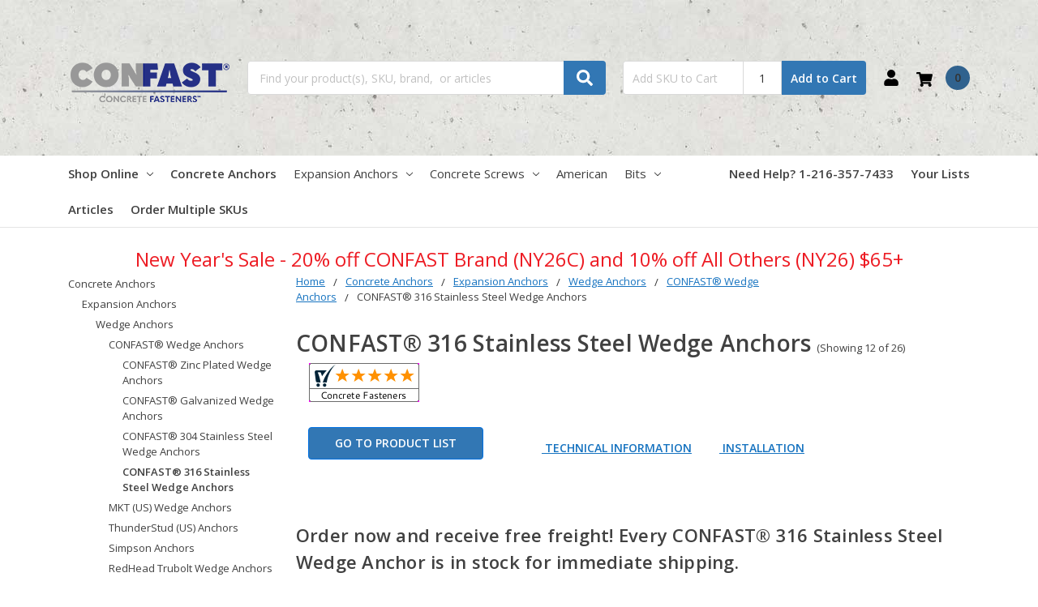

--- FILE ---
content_type: text/html; charset=UTF-8
request_url: https://www.concretefasteners.com/confast-anchor-wedge-confast-316-stainless/
body_size: 30704
content:

    
    








<!DOCTYPE html>
<html class="no-js" lang="en">
    <head><script data-cfasync="false" data-fudge="true" id="fudge-js-sw-register" fudge-script-name="sw_register">!function(){"use strict";try{window.performance&&performance.mark("fudge.sw_register_js_start")}catch(r){}}();
!function(){"use strict";const e=()=>{try{let e=sessionStorage.getItem("fudge-window-id");return e||(e="w-Y22lLuEPs_OHjyJHz6l",sessionStorage.setItem("fudge-window-id",e)),e}catch(e){return null}};window._fudge_sw_registration=new Promise((async e=>{const t=await navigator.serviceWorker.register("/service_worker.js",{updateViaCache:"none"});if(t.active)await navigator.serviceWorker.ready,e();else if(t.installing){const a=t=>{"activated"===t.target.state&&e()};t.installing.addEventListener("statechange",a)}else await navigator.serviceWorker.ready,e()})).then((()=>{window._fudge_sw_postMessage({type:"init",metadata:{...{"deviceId":"JwT1NA1gh_tSnZJAPuic0","pageGroupId":null,"pageLoadId":"5WGZmQGfBRE7Q-Dsx2NHi","sessionId":"09c753fb-e8d9-4122-b1e1-36e1304690f3","teamId":"75af9d7c-9e5f-4170-be41-c30e1c0a2d73"},windowId:window.__fudge_utils__?.metadata?.windowId||e()},fudgeEnabled:true})})),window._fudge_sw_postMessage=async e=>(await window._fudge_sw_registration,!!navigator.serviceWorker.controller&&(navigator.serviceWorker.controller.postMessage(e),!0))}();
</script>
        <title>316 Stainless Steel Wedge Anchors</title>
        <link rel="dns-prefetch preconnect" href="https://cdn11.bigcommerce.com/s-fyrwxcl9tn" crossorigin><link rel="dns-prefetch preconnect" href="https://fonts.googleapis.com/" crossorigin><link rel="dns-prefetch preconnect" href="https://fonts.gstatic.com/" crossorigin>
        <meta name="keywords" content="316 stainless steel wedge anchors"><meta name="description" content="316 stainless steel wedge anchors - Search and view complete information about 316 stainless steel wedge anchors. Technical information, how to install, and where to purchase. "><link rel='canonical' href='https://www.concretefasteners.com/confast-anchor-wedge-confast-316-stainless/' /><meta name='platform' content='bigcommerce.stencil' />
        
                <link rel="next" href="https://www.concretefasteners.com/confast-anchor-wedge-confast-316-stainless/?page=2">


        <link href="https://cdn11.bigcommerce.com/s-fyrwxcl9tn/product_images/favicon-32x32.png?t=1569853606" rel="shortcut icon">
        <meta name="viewport" content="width=device-width, initial-scale=1, maximum-scale=1">
        <meta name="ft-name" content="Camden Hardware">
        <meta name="ft-version" content="1.11.5">
        
        <link rel="dns-prefetch preconnect" href="https://www.google-analytics.com">
        <link rel="dns-prefetch preconnect" href="https://ajax.googleapis.com">
        <link rel="dns-prefetch preconnect" href="https://cdn.jsdelivr.net">
        <link rel="dns-prefetch preconnect" href="https://cdnjs.cloudflare.com">
        <link rel="dns-prefetch preconnect" href="https://ajax.aspnetcdn.com">
        <link rel="dns-prefetch preconnect" href="https://quote.freshclick.co.uk">
        <link rel="dns-prefetch preconnect" href="https://d10lpsik1i8c69.cloudfront.net">
        <link rel="dns-prefetch preconnect" href="https://freshfilter.co.uk"> 
        <link rel="dns-prefetch preconnect" href="https://code.jquery.com">
        <link rel="dns-prefetch preconnect" href="https://cdn11.bigcommerce.com">
        <link rel="dns-prefetch preconnect" href="https://fonts.googleapis.com">
        <link rel="dns-prefetch preconnect" href="https://static-na.payments-amazon.com">
        <link rel="dns-prefetch preconnect" href="https://www.shopperapproved.com">
        <link rel="dns-prefetch preconnect" href="https://searchanise-ef84.kxcdn.com">
        <link rel="dns-prefetch preconnect" href="https://diffuser-cdn.app-us1.com">
        <link rel="dns-prefetch preconnect" href="https://payments.amazon.com">
        <link rel="dns-prefetch preconnect" href="https://coin.amazonpay.com">
        <link rel="dns-prefetch preconnect" href="https://prism.app-us1.com">
        <link rel="dns-prefetch preconnect" href="https://trackcmp.net">
        <link rel="dns-prefetch preconnect" href="https://www.searchanise.com/widgets/bigcommerce/init.js?api_key=5f2B0b4U3p">
        <link rel="dns-prefetch preconnect" href="https://freshfilter.co.uk/assets/client/freshclick-filter.js">
        <link rel="dns-prefetch preconnect" href="https://cdn11.bigcommerce.com/s-fyrwxcl9tn/content/scripts/gplus-youtubeembed-min.js">

        <link href="https://cdn11.bigcommerce.com/s-fyrwxcl9tn/content/css/fix.css" rel="stylesheet">
    
<!--<link href="/content/css/home.css" rel="stylesheet" type="text/css" />-->
        <script>
            // Change document class from no-js to js so we can detect this in css
            document.documentElement.className = document.documentElement.className.replace('no-js', 'js');
        </script>
        <script>
            window.lazySizesConfig = window.lazySizesConfig || {};
            window.lazySizesConfig.loadMode = 1;
        </script>
        <script async src="https://cdn11.bigcommerce.com/s-fyrwxcl9tn/stencil/f2bb4d40-ebc9-013d-fe6b-724f49e5dec2/e/ccd9d120-ab5c-013e-b784-4e6f293162ad/dist/theme-bundle.head_async.js"></script>
        <link href="https://fonts.googleapis.com/css?family=Open+Sans:600,400&display=swap" rel="stylesheet">
        <link data-stencil-stylesheet href="https://cdn11.bigcommerce.com/s-fyrwxcl9tn/stencil/f2bb4d40-ebc9-013d-fe6b-724f49e5dec2/e/ccd9d120-ab5c-013e-b784-4e6f293162ad/css/theme-0e74de10-cf98-013e-c14a-1e6a410aeef2.css" rel="stylesheet">


        <!-- Start Tracking Code for analytics_googleanalytics4 -->

<script data-cfasync="false" src="https://cdn11.bigcommerce.com/shared/js/google_analytics4_bodl_subscribers-358423becf5d870b8b603a81de597c10f6bc7699.js" integrity="sha256-gtOfJ3Avc1pEE/hx6SKj/96cca7JvfqllWA9FTQJyfI=" crossorigin="anonymous"></script>
<script data-cfasync="false">
  (function () {
    window.dataLayer = window.dataLayer || [];

    function gtag(){
        dataLayer.push(arguments);
    }

    function initGA4(event) {
         function setupGtag() {
            function configureGtag() {
                gtag('js', new Date());
                gtag('set', 'developer_id.dMjk3Nj', true);
                gtag('config', 'G-38CLZ1NEM4');
            }

            var script = document.createElement('script');

            script.src = 'https://www.googletagmanager.com/gtag/js?id=G-38CLZ1NEM4';
            script.async = true;
            script.onload = configureGtag;

            document.head.appendChild(script);
        }

        setupGtag();

        if (typeof subscribeOnBodlEvents === 'function') {
            subscribeOnBodlEvents('G-38CLZ1NEM4', false);
        }

        window.removeEventListener(event.type, initGA4);
    }

    

    var eventName = document.readyState === 'complete' ? 'consentScriptsLoaded' : 'DOMContentLoaded';
    window.addEventListener(eventName, initGA4, false);
  })()
</script>

<!-- End Tracking Code for analytics_googleanalytics4 -->

<!-- Start Tracking Code for analytics_siteverification -->

<meta name="msvalidate.01" content="F911C0D00E27026A6C4C748FABE35DEC" />

<!-- Google Tag Manager -->
<script>(function(w,d,s,l,i){w[l]=w[l]||[];w[l].push({'gtm.start':
new Date().getTime(),event:'gtm.js'});var f=d.getElementsByTagName(s)[0],
j=d.createElement(s),dl=l!='dataLayer'?'&l='+l:'';j.async=true;j.src=
'https://www.googletagmanager.com/gtm.js?id='+i+dl;f.parentNode.insertBefore(j,f);
})(window,document,'script','dataLayer','GTM-NPT73T9');</script>
<!-- End Google Tag Manager -->

<!-- End Tracking Code for analytics_siteverification -->


<script type="text/javascript" src="https://checkout-sdk.bigcommerce.com/v1/loader.js" defer ></script>
<script type="text/javascript">
var BCData = {};
</script>
<script src='https://cdn11.bigcommerce.com/s-fyrwxcl9tn/content/scripts/gplus-youtubeembed-min.js'></script><!-- Clarity tracking code for https://www.concretefasteners.com/ -->
<script>
    (function(c,l,a,r,i,t,y){
        c[a]=c[a]||function(){(c[a].q=c[a].q||[]).push(arguments)};
        t=l.createElement(r);t.async=1;t.src="https://www.clarity.ms/tag/"+i+"?ref=bwt";
        y=l.getElementsByTagName(r)[0];y.parentNode.insertBefore(t,y);
    })(window, document, "clarity", "script", "7nq7og9jty");
</script><script defer src="//filter.freshclick.co.uk/assets/client/freshclick-filter-new.js"  data-site="fyrwxcl9tn" data-customer-group="1" data-cat="231" data-brand="" data-channel-id="1" id="fresh_filter"></script><script type="text/javascript"> window.freshclick_filter_configurations = "{\"search\":{\"is_search\":\"1\",\"search_container\":\"\",\"is_search_ajax\":\"0\",\"filter_color\":\"878784\",\"login_for_price\":\"0\",\"login_for_price_text\":\"\",\"search_start\":\"3\",\"column_type\":\"1\",\"enterprise_search_style\":\"1\",\"is_auto_search\":\"1\",\"auto_search_wait_time\":\"600\",\"is_trending_now\":\"0\",\"is_recent_search\":\"1\",\"recent_search_language\":\"Recent Searches\",\"trending_now_language\":\"Trending Searches\",\"trending_now_search_count\":\"5\",\"trending_array\":[],\"search_category\":\"false\",\"search_js\":null}}"; </script>
 <script data-cfasync="false" src="https://microapps.bigcommerce.com/bodl-events/1.9.4/index.js" integrity="sha256-Y0tDj1qsyiKBRibKllwV0ZJ1aFlGYaHHGl/oUFoXJ7Y=" nonce="" crossorigin="anonymous"></script>
 <script data-cfasync="false" nonce="">

 (function() {
    function decodeBase64(base64) {
       const text = atob(base64);
       const length = text.length;
       const bytes = new Uint8Array(length);
       for (let i = 0; i < length; i++) {
          bytes[i] = text.charCodeAt(i);
       }
       const decoder = new TextDecoder();
       return decoder.decode(bytes);
    }
    window.bodl = JSON.parse(decodeBase64("[base64]"));
 })()

 </script>

<script nonce="">
(function () {
    var xmlHttp = new XMLHttpRequest();

    xmlHttp.open('POST', 'https://bes.gcp.data.bigcommerce.com/nobot');
    xmlHttp.setRequestHeader('Content-Type', 'application/json');
    xmlHttp.send('{"store_id":"1000779597","timezone_offset":"-5.0","timestamp":"2026-01-30T16:24:46.13618400Z","visit_id":"57a330cf-cbc4-436e-b0c4-da202fcf514d","channel_id":1}');
})();
</script>

        

        
        
        
        
        
        
        
        
        
        
        
        
        
        
        <!-- snippet location htmlhead -->
    </head>
    <body>
        <!-- snippet location header -->
        <svg data-src="https://cdn11.bigcommerce.com/s-fyrwxcl9tn/stencil/f2bb4d40-ebc9-013d-fe6b-724f49e5dec2/e/ccd9d120-ab5c-013e-b784-4e6f293162ad/img/icon-sprite.svg" class="icons-svg-sprite"></svg>


        <div data-content-region="above_header_banner--global"></div>
<div data-content-region="above_header_banner"></div>
<div data-content-region="above_header--global"></div>
<div data-content-region="above_header"></div>
<header class="header  header--gift-certificate-disabled      header--logo-image header--nav-simple header--width-contained" role="banner">
  <div class="header__inner">
    <a href="#" class="mobileMenu-toggle " data-mobile-menu-toggle="menu">
        <span class="mobileMenu-toggleIcon">Toggle menu</span>
    </a>

    <div class="header-logo  header-logo--image   header-logo--center   ">
        <a href="https://www.concretefasteners.com/" >
            <img class="header-logo-image" src="https://cdn11.bigcommerce.com/s-fyrwxcl9tn/images/stencil/200x150/microsoftteams-image_1_1651080189__49065.original.png" alt="Concrete Fasteners" title="Concrete Fasteners">
</a>
    </div>

    <div class="search-utils ">
        <div class="search " id="quickSearch" aria-hidden="true" tabindex="-1" data-prevent-quick-search-close>
                    <!-- snippet location forms_search -->
<form class="form" action="/search.php">
    <fieldset class="form-fieldset">
        <div class="form-field quickSearchInput">
            <label class="is-srOnly" for="search_query">Search</label>
            <input class="form-input" data-search-quick name="search_query" id="search_query" data-error-message="Search field cannot be empty." placeholder="Find your product(s), SKU, brand,  or articles" autocomplete="off" autocorrect="off">
            <a class="modal-close" aria-label="Close" data-drop-down-close role="button">
                <svg><use xlink:href="#icon-close"></use></svg>
            </a>
            <button type="submit" class="search-button" type="submit">
                <div class="search-button-icon">
                    <svg>
                        <use xlink:href="#icon-search"></use>
                    </svg>
                </div>
            </button>
        </div>
    </fieldset>
</form>
<section class="quickSearchResults" data-bind="html: results"></section>
        </div>

                <div class="sku-add sku-add--sku">
  <form
    class="form js-quick-add"
    action="/cart.php"
    method="post"
    enctype="multipart/form-data"
    data-error="Please complete the SKU and quantity fields"
  >
    <div class="add-sku-item"></div>
    <fieldset class="form-fieldset">
      <div class="form-field">
        <div class="form-input-wrap">
          <input
            class="form-input form-input--sku-num"
            name="sku"
            type="text"
            placeholder="Add SKU to Cart"
            data-sku
            autocorrect="off"
          />
          <input
            class="form-input form-input--sku-qty"
            name="qty"
            type="tel"
            value="1"
            min="1"
            data-qty
            autocomplete="off"
          />
        </div>
        <span class="quick-add-result"></span>
        <button type="submit" class="search-button" type="submit">
          Add to Cart
        </button>
      </div>
    </fieldset>
  </form>
</div>
    </div>

    <nav class="navUser sticky">
    <ul class="navUser-section navUser-section--alt">


        <li class="navUser-item navUser-item--account">
            <a class="navUser-action " href="/account.php" ><span class="top-utilities-icon"><svg><use xlink:href="#icon-user"></use></svg></span><span class="navUser-text"> Account</span> </a>
        </li>

        <li class="navUser-item navUser-item--cart">
    <a
        class="navUser-action"
        data-cart-preview
        data-dropdown="cart-preview-dropdown"
        data-options="align:right"
        href="/cart.php">
        <span class="navUser-item-cartLabel"><span class="top-utilities-icon"><svg><use xlink:href="#icon-shopping-cart"></use></svg></span><span class="cartLabel"></span></span> <span class="countPill countPill--positive cart-quantity">0</span>
    </a>

    <div class="dropdown-menu" id="cart-preview-dropdown" data-dropdown-content aria-autoclose="false" aria-hidden="true">
        <div class="side-cart side-cart-container">
            <div class="side-cart-title">Your Cart</div>
            <div class="side-cart-content"></div>
            <div class="side-cart-details"></div>
            <div class="side-cart-actions"></div>
        </div>
    </div>
</li>
    </ul>
</nav>

  </div>
  <div class="header__bottom-nav ">
    <div class="header__bottom-nav-inner">
      <div class="navPages-container " id="menu" data-menu>
          <nav class="navPages " data-options="">
    <ul class="navPages-list navPages-list-depth-max simple">
                <li class="navPages-item">
                    <a class="navPages-action  has-subMenu is-root" href="" data-collapsible="navPages-viewAll" id="enclosedTrigger">
                        Shop Online <i class="icon navPages-action-moreIcon" aria-hidden="true"><svg><use xlink:href="#icon-chevron-down" /></svg></i>
                    </a>
                    <div class="navPage-subMenu navPage-subMenu-horizontal navPage-subMenu--simple enclosed-target" id="navPages-viewAll" aria-hidden="true" tabindex="-1">
                        <ul class="navPage-subMenu-list">
                                    <li class="navPage-subMenu-item-child">
                                            <a class="navPage-subMenu-action navPages-action has-subMenu" href="https://www.concretefasteners.com/concrete-anchors-fasteners/" data-collapsible="navPages-202">
                                                Concrete Anchors <i class="icon navPages-action-moreIcon" aria-hidden="true"><svg><use xlink:href="#icon-chevron-down" /></svg></i>
                                            </a>

                                                <div class="navPage-subMenu navPage-subMenu-horizontal navPage-subMenu--simple" id="navPages-202" aria-hidden="true" tabindex="-1">
    <ul class="navPage-subMenu-list">
            <li class="navPage-subMenu-item-parent">
                <a class="navPage-subMenu-action navPages-action" href="https://www.concretefasteners.com/concrete-anchors-fasteners/">All Concrete Anchors</a>
            </li>
            <li class="navPage-subMenu-item-child">
                        <a class="navPage-subMenu-action navPages-action has-subMenu" href="https://www.concretefasteners.com/confast/" data-collapsible="navPages-225">
                            Expansion Anchors <i class="icon navPages-action-moreIcon" aria-hidden="true"><svg><use xlink:href="#icon-chevron-down" /></svg></i>
                        </a>
                        <div class="navPage-subMenu navPage-subMenu-horizontal navPage-subMenu--simple" id="navPages-225" aria-hidden="true" tabindex="-1">
    <ul class="navPage-subMenu-list">
            <li class="navPage-subMenu-item-parent">
                <a class="navPage-subMenu-action navPages-action" href="https://www.concretefasteners.com/confast/">All Expansion Anchors</a>
            </li>
            <li class="navPage-subMenu-item-child">
                        <a class="navPage-subMenu-action navPages-action has-subMenu" href="https://www.concretefasteners.com/wedge-anchors/" data-collapsible="navPages-226">
                            Wedge Anchors <i class="icon navPages-action-moreIcon" aria-hidden="true"><svg><use xlink:href="#icon-chevron-down" /></svg></i>
                        </a>
                        <div class="navPage-subMenu navPage-subMenu-horizontal navPage-subMenu--simple" id="navPages-226" aria-hidden="true" tabindex="-1">
    <ul class="navPage-subMenu-list">
            <li class="navPage-subMenu-item-parent">
                <a class="navPage-subMenu-action navPages-action" href="https://www.concretefasteners.com/wedge-anchors/">All Wedge Anchors</a>
            </li>
            <li class="navPage-subMenu-item-child">
                        <a class="navPage-subMenu-action navPages-action has-subMenu" href="https://www.concretefasteners.com/confast-anchor-wedge/" data-collapsible="navPages-227">
                            CONFAST® Wedge Anchors <i class="icon navPages-action-moreIcon" aria-hidden="true"><svg><use xlink:href="#icon-chevron-down" /></svg></i>
                        </a>
                        <div class="navPage-subMenu navPage-subMenu-horizontal navPage-subMenu--simple" id="navPages-227" aria-hidden="true" tabindex="-1">
    <ul class="navPage-subMenu-list">
            <li class="navPage-subMenu-item-parent">
                <a class="navPage-subMenu-action navPages-action" href="https://www.concretefasteners.com/confast-anchor-wedge/">All CONFAST® Wedge Anchors</a>
            </li>
            <li class="navPage-subMenu-item-child">
                    <a class="navPage-subMenu-action navPages-action navPages-action-depth-max" href="https://www.concretefasteners.com/confast-anchor-wedge-confast-zinc-plated/">CONFAST® Zinc Plated Wedge Anchors</a>
            </li>
            <li class="navPage-subMenu-item-child">
                    <a class="navPage-subMenu-action navPages-action navPages-action-depth-max" href="https://www.concretefasteners.com/confast-anchor-wedge-confast-hot-dipped-galvanized/">CONFAST® Galvanized Wedge Anchors</a>
            </li>
            <li class="navPage-subMenu-item-child">
                    <a class="navPage-subMenu-action navPages-action navPages-action-depth-max" href="https://www.concretefasteners.com/confast-anchor-wedge-confast-304-stainless/">CONFAST® 304 Stainless Steel Wedge Anchors</a>
            </li>
            <li class="navPage-subMenu-item-child">
                    <a class="navPage-subMenu-action navPages-action navPages-action-depth-max" href="https://www.concretefasteners.com/confast-anchor-wedge-confast-316-stainless/">CONFAST® 316 Stainless Steel Wedge Anchors</a>
            </li>
    </ul>
</div>
            </li>
            <li class="navPage-subMenu-item-child">
                    <a class="navPage-subMenu-action navPages-action navPages-action-depth-max" href="https://www.concretefasteners.com/mkt-wedge/">MKT (US) Wedge Anchors</a>
            </li>
            <li class="navPage-subMenu-item-child">
                        <a class="navPage-subMenu-action navPages-action has-subMenu" href="https://www.concretefasteners.com/american-wedge/" data-collapsible="navPages-232">
                            ThunderStud (US) Anchors <i class="icon navPages-action-moreIcon" aria-hidden="true"><svg><use xlink:href="#icon-chevron-down" /></svg></i>
                        </a>
                        <div class="navPage-subMenu navPage-subMenu-horizontal navPage-subMenu--simple" id="navPages-232" aria-hidden="true" tabindex="-1">
    <ul class="navPage-subMenu-list">
            <li class="navPage-subMenu-item-parent">
                <a class="navPage-subMenu-action navPages-action" href="https://www.concretefasteners.com/american-wedge/">All ThunderStud (US) Anchors</a>
            </li>
            <li class="navPage-subMenu-item-child">
                    <a class="navPage-subMenu-action navPages-action navPages-action-depth-max" href="https://www.concretefasteners.com/american-wedge-zinc-plated/">American Zinc Plated Thunderstud Anchors</a>
            </li>
            <li class="navPage-subMenu-item-child">
                    <a class="navPage-subMenu-action navPages-action navPages-action-depth-max" href="https://www.concretefasteners.com/american-wedge-hot-dipped-galvanized/">American Hot-Dipped Galvanized Thunderstud Anchor</a>
            </li>
            <li class="navPage-subMenu-item-child">
                    <a class="navPage-subMenu-action navPages-action navPages-action-depth-max" href="https://www.concretefasteners.com/american-wedge-303-stainless/">American 303 Stainless Steel Thunderstud Anchors</a>
            </li>
            <li class="navPage-subMenu-item-child">
                    <a class="navPage-subMenu-action navPages-action navPages-action-depth-max" href="https://www.concretefasteners.com/american-wedge-316-stainless/">American 316 Stainless Steel Thunderstud Anchors</a>
            </li>
    </ul>
</div>
            </li>
            <li class="navPage-subMenu-item-child">
                        <a class="navPage-subMenu-action navPages-action has-subMenu" href="https://www.concretefasteners.com/simpson-wedge/" data-collapsible="navPages-243">
                            Simpson Anchors <i class="icon navPages-action-moreIcon" aria-hidden="true"><svg><use xlink:href="#icon-chevron-down" /></svg></i>
                        </a>
                        <div class="navPage-subMenu navPage-subMenu-horizontal navPage-subMenu--simple" id="navPages-243" aria-hidden="true" tabindex="-1">
    <ul class="navPage-subMenu-list">
            <li class="navPage-subMenu-item-parent">
                <a class="navPage-subMenu-action navPages-action" href="https://www.concretefasteners.com/simpson-wedge/">All Simpson Anchors</a>
            </li>
            <li class="navPage-subMenu-item-child">
                    <a class="navPage-subMenu-action navPages-action navPages-action-depth-max" href="https://www.concretefasteners.com/concrete-anchors/expansion-anchors/wedge-anchors/simpson-anchors/simpson-strong-bolt-2-zinc-plated-wedge-anchors/">Simpson Strong-Bolt® 2 Zinc Plated Wedge Anchors</a>
            </li>
            <li class="navPage-subMenu-item-child">
                    <a class="navPage-subMenu-action navPages-action navPages-action-depth-max" href="https://www.concretefasteners.com/concrete-anchors/expansion-anchors/wedge-anchors/simpson-anchors/simpson-strong-bolt-2-galvanized-wedge-anchors/">Simpson Strong-Bolt® 2 Galvanized Wedge Anchors</a>
            </li>
            <li class="navPage-subMenu-item-child">
                    <a class="navPage-subMenu-action navPages-action navPages-action-depth-max" href="https://www.concretefasteners.com/concrete-anchors/expansion-anchors/wedge-anchors/simpson-anchors/simpson-strong-bolt-2-304-stainless-wedge-anchor/">Simpson Strong-Bolt® 2 304 Stainless Wedge Anchor</a>
            </li>
            <li class="navPage-subMenu-item-child">
                    <a class="navPage-subMenu-action navPages-action navPages-action-depth-max" href="https://www.concretefasteners.com/concrete-anchors/expansion-anchors/wedge-anchors/simpson-anchors/simpson-strong-bolt-2-316-stainless-wedge-anchor/">Simpson Strong-Bolt® 2 316 Stainless Wedge Anchor</a>
            </li>
    </ul>
</div>
            </li>
            <li class="navPage-subMenu-item-child">
                        <a class="navPage-subMenu-action navPages-action has-subMenu" href="https://www.concretefasteners.com/redhead-trubolt-wedge-anchors/" data-collapsible="navPages-237">
                            RedHead Trubolt Wedge Anchors <i class="icon navPages-action-moreIcon" aria-hidden="true"><svg><use xlink:href="#icon-chevron-down" /></svg></i>
                        </a>
                        <div class="navPage-subMenu navPage-subMenu-horizontal navPage-subMenu--simple" id="navPages-237" aria-hidden="true" tabindex="-1">
    <ul class="navPage-subMenu-list">
            <li class="navPage-subMenu-item-parent">
                <a class="navPage-subMenu-action navPages-action" href="https://www.concretefasteners.com/redhead-trubolt-wedge-anchors/">All RedHead Trubolt Wedge Anchors</a>
            </li>
            <li class="navPage-subMenu-item-child">
                    <a class="navPage-subMenu-action navPages-action navPages-action-depth-max" href="https://www.concretefasteners.com/redhead-trubolt-wedge-anchors-zinc/">RedHead Trubolt Wedge Anchors - Zinc</a>
            </li>
            <li class="navPage-subMenu-item-child">
                    <a class="navPage-subMenu-action navPages-action navPages-action-depth-max" href="https://www.concretefasteners.com/redhead-trubolt-wedge-anchors-galvanized/">RedHead Trubolt Wedge Anchors - Galvanized</a>
            </li>
            <li class="navPage-subMenu-item-child">
                    <a class="navPage-subMenu-action navPages-action navPages-action-depth-max" href="https://www.concretefasteners.com/redhead-trubolt-wedge-anchors-304-stainless/">RedHead Trubolt 304 Stainless Steel Wedge Anchors</a>
            </li>
            <li class="navPage-subMenu-item-child">
                    <a class="navPage-subMenu-action navPages-action navPages-action-depth-max" href="https://www.concretefasteners.com/redhead-trubolt-wedge-anchors-316-stainless/">RedHead Trubolt Wedge Anchors 316 Stainless Steel</a>
            </li>
    </ul>
</div>
            </li>
            <li class="navPage-subMenu-item-child">
                    <a class="navPage-subMenu-action navPages-action navPages-action-depth-max" href="https://www.concretefasteners.com/powers-fasteners-power-stud/">Powers Fasteners Power-Stud</a>
            </li>
    </ul>
</div>
            </li>
            <li class="navPage-subMenu-item-child">
                        <a class="navPage-subMenu-action navPages-action has-subMenu" href="https://www.concretefasteners.com/confast-anchor-sleeve/" data-collapsible="navPages-248">
                            Sleeve Anchors <i class="icon navPages-action-moreIcon" aria-hidden="true"><svg><use xlink:href="#icon-chevron-down" /></svg></i>
                        </a>
                        <div class="navPage-subMenu navPage-subMenu-horizontal navPage-subMenu--simple" id="navPages-248" aria-hidden="true" tabindex="-1">
    <ul class="navPage-subMenu-list">
            <li class="navPage-subMenu-item-parent">
                <a class="navPage-subMenu-action navPages-action" href="https://www.concretefasteners.com/confast-anchor-sleeve/">All Sleeve Anchors</a>
            </li>
            <li class="navPage-subMenu-item-child">
                        <a class="navPage-subMenu-action navPages-action has-subMenu" href="https://www.concretefasteners.com/confast-anchor-sleeve-hex-head/" data-collapsible="navPages-249">
                            CONFAST® Hex Head Sleeve Anchor <i class="icon navPages-action-moreIcon" aria-hidden="true"><svg><use xlink:href="#icon-chevron-down" /></svg></i>
                        </a>
                        <div class="navPage-subMenu navPage-subMenu-horizontal navPage-subMenu--simple" id="navPages-249" aria-hidden="true" tabindex="-1">
    <ul class="navPage-subMenu-list">
            <li class="navPage-subMenu-item-parent">
                <a class="navPage-subMenu-action navPages-action" href="https://www.concretefasteners.com/confast-anchor-sleeve-hex-head/">All CONFAST® Hex Head Sleeve Anchor</a>
            </li>
            <li class="navPage-subMenu-item-child">
                    <a class="navPage-subMenu-action navPages-action navPages-action-depth-max" href="https://www.concretefasteners.com/confast-anchor-sleeve-hex-head-zinc-plated/">CONFAST® Zinc Plated Hex Head Sleeve Anchor</a>
            </li>
            <li class="navPage-subMenu-item-child">
                    <a class="navPage-subMenu-action navPages-action navPages-action-depth-max" href="https://www.concretefasteners.com/confast-anchor-sleeve-hex-304-stainless/">CONFAST® 304 Stainless Steel Hex Sleeve Anchor</a>
            </li>
    </ul>
</div>
            </li>
            <li class="navPage-subMenu-item-child">
                        <a class="navPage-subMenu-action navPages-action has-subMenu" href="https://www.concretefasteners.com/confast-anchor-sleeve-acorn-head/" data-collapsible="navPages-252">
                            CONFAST® Acorn Head Sleeve Anchor <i class="icon navPages-action-moreIcon" aria-hidden="true"><svg><use xlink:href="#icon-chevron-down" /></svg></i>
                        </a>
                        <div class="navPage-subMenu navPage-subMenu-horizontal navPage-subMenu--simple" id="navPages-252" aria-hidden="true" tabindex="-1">
    <ul class="navPage-subMenu-list">
            <li class="navPage-subMenu-item-parent">
                <a class="navPage-subMenu-action navPages-action" href="https://www.concretefasteners.com/confast-anchor-sleeve-acorn-head/">All CONFAST® Acorn Head Sleeve Anchor</a>
            </li>
            <li class="navPage-subMenu-item-child">
                    <a class="navPage-subMenu-action navPages-action navPages-action-depth-max" href="https://www.concretefasteners.com/confast-anchor-sleeve-acorn-head-2/">CONFAST® Zinc Plated Acorn Head Sleeve Anchor</a>
            </li>
            <li class="navPage-subMenu-item-child">
                    <a class="navPage-subMenu-action navPages-action navPages-action-depth-max" href="https://www.concretefasteners.com/confast-anchor-sleeve-acorn-304-stainless/">CONFAST® 304 Stainless Steel Acorn Sleeve Anchor</a>
            </li>
    </ul>
</div>
            </li>
            <li class="navPage-subMenu-item-child">
                        <a class="navPage-subMenu-action navPages-action has-subMenu" href="https://www.concretefasteners.com/confast-anchor-sleeve-flat-head/" data-collapsible="navPages-255">
                            CONFAST® Flat Head Sleeve Anchor <i class="icon navPages-action-moreIcon" aria-hidden="true"><svg><use xlink:href="#icon-chevron-down" /></svg></i>
                        </a>
                        <div class="navPage-subMenu navPage-subMenu-horizontal navPage-subMenu--simple" id="navPages-255" aria-hidden="true" tabindex="-1">
    <ul class="navPage-subMenu-list">
            <li class="navPage-subMenu-item-parent">
                <a class="navPage-subMenu-action navPages-action" href="https://www.concretefasteners.com/confast-anchor-sleeve-flat-head/">All CONFAST® Flat Head Sleeve Anchor</a>
            </li>
            <li class="navPage-subMenu-item-child">
                    <a class="navPage-subMenu-action navPages-action navPages-action-depth-max" href="https://www.concretefasteners.com/confast-anchor-sleeve-flat-head-zinc-plated/">CONFAST® Zinc Plated Flat Head Sleeve Anchor</a>
            </li>
            <li class="navPage-subMenu-item-child">
                    <a class="navPage-subMenu-action navPages-action navPages-action-depth-max" href="https://www.concretefasteners.com/confast-anchor-sleeve-flat-head-304-stainless/">CONFAST® 304 Stainless Steel Flat Sleeve Anchors</a>
            </li>
    </ul>
</div>
            </li>
            <li class="navPage-subMenu-item-child">
                    <a class="navPage-subMenu-action navPages-action navPages-action-depth-max" href="https://www.concretefasteners.com/confast-anchor-sleeve-round-head/">CONFAST® Round Head Sleeve Anchor</a>
            </li>
    </ul>
</div>
            </li>
            <li class="navPage-subMenu-item-child">
                        <a class="navPage-subMenu-action navPages-action has-subMenu" href="https://www.concretefasteners.com/drop-ins/" data-collapsible="navPages-259">
                            Drop-In Anchors <i class="icon navPages-action-moreIcon" aria-hidden="true"><svg><use xlink:href="#icon-chevron-down" /></svg></i>
                        </a>
                        <div class="navPage-subMenu navPage-subMenu-horizontal navPage-subMenu--simple" id="navPages-259" aria-hidden="true" tabindex="-1">
    <ul class="navPage-subMenu-list">
            <li class="navPage-subMenu-item-parent">
                <a class="navPage-subMenu-action navPages-action" href="https://www.concretefasteners.com/drop-ins/">All Drop-In Anchors</a>
            </li>
            <li class="navPage-subMenu-item-child">
                        <a class="navPage-subMenu-action navPages-action has-subMenu" href="https://www.concretefasteners.com/confast-anchor-drop-in/" data-collapsible="navPages-260">
                            CONFAST® Drop-In <i class="icon navPages-action-moreIcon" aria-hidden="true"><svg><use xlink:href="#icon-chevron-down" /></svg></i>
                        </a>
                        <div class="navPage-subMenu navPage-subMenu-horizontal navPage-subMenu--simple" id="navPages-260" aria-hidden="true" tabindex="-1">
    <ul class="navPage-subMenu-list">
            <li class="navPage-subMenu-item-parent">
                <a class="navPage-subMenu-action navPages-action" href="https://www.concretefasteners.com/confast-anchor-drop-in/">All CONFAST® Drop-In</a>
            </li>
            <li class="navPage-subMenu-item-child">
                    <a class="navPage-subMenu-action navPages-action navPages-action-depth-max" href="https://www.concretefasteners.com/confast-anchor-drop-in-zinc-plated/">CONFAST® Zinc Plated Drop-In Anchor</a>
            </li>
            <li class="navPage-subMenu-item-child">
                    <a class="navPage-subMenu-action navPages-action navPages-action-depth-max" href="https://www.concretefasteners.com/confast-anchor-drop-in-304-stainless/">CONFAST® 304 Stainless Steel Drop-In Anchor</a>
            </li>
            <li class="navPage-subMenu-item-child">
                    <a class="navPage-subMenu-action navPages-action navPages-action-depth-max" href="https://www.concretefasteners.com/confast-anchor-drop-in-316-stainless/">CONFAST® 316 Stainless Steel Drop-In Anchor</a>
            </li>
            <li class="navPage-subMenu-item-child">
                    <a class="navPage-subMenu-action navPages-action navPages-action-depth-max" href="https://www.concretefasteners.com/confast-anchor-drop-in-setting-tool/">CONFAST® Drop-In Setting Tool</a>
            </li>
            <li class="navPage-subMenu-item-child">
                    <a class="navPage-subMenu-action navPages-action navPages-action-depth-max" href="https://www.concretefasteners.com/confast-anchor-drop-in-coil-threads/">CONFAST® Coil Thread Drop-In Anchor</a>
            </li>
    </ul>
</div>
            </li>
            <li class="navPage-subMenu-item-child">
                        <a class="navPage-subMenu-action navPages-action has-subMenu" href="https://www.concretefasteners.com/american-drop-in/" data-collapsible="navPages-266">
                            ThunderDrop (US) Drop-In <i class="icon navPages-action-moreIcon" aria-hidden="true"><svg><use xlink:href="#icon-chevron-down" /></svg></i>
                        </a>
                        <div class="navPage-subMenu navPage-subMenu-horizontal navPage-subMenu--simple" id="navPages-266" aria-hidden="true" tabindex="-1">
    <ul class="navPage-subMenu-list">
            <li class="navPage-subMenu-item-parent">
                <a class="navPage-subMenu-action navPages-action" href="https://www.concretefasteners.com/american-drop-in/">All ThunderDrop (US) Drop-In</a>
            </li>
            <li class="navPage-subMenu-item-child">
                    <a class="navPage-subMenu-action navPages-action navPages-action-depth-max" href="https://www.concretefasteners.com/american-drop-in-zinc-plated/">American Zinc Plated Drop-In</a>
            </li>
            <li class="navPage-subMenu-item-child">
                    <a class="navPage-subMenu-action navPages-action navPages-action-depth-max" href="https://www.concretefasteners.com/american-drop-in-303-stainless/">American 303 Stainless Steel Drop-In</a>
            </li>
            <li class="navPage-subMenu-item-child">
                    <a class="navPage-subMenu-action navPages-action navPages-action-depth-max" href="https://www.concretefasteners.com/316-stainless-dropin/">316 Stainless Steel American Made Drop-In Anchors</a>
            </li>
    </ul>
</div>
            </li>
    </ul>
</div>
            </li>
            <li class="navPage-subMenu-item-child">
                        <a class="navPage-subMenu-action navPages-action has-subMenu" href="https://www.concretefasteners.com/confast-anchor-hammer-drive/" data-collapsible="navPages-270">
                            CONFAST® Hammer Drive Anchor <i class="icon navPages-action-moreIcon" aria-hidden="true"><svg><use xlink:href="#icon-chevron-down" /></svg></i>
                        </a>
                        <div class="navPage-subMenu navPage-subMenu-horizontal navPage-subMenu--simple" id="navPages-270" aria-hidden="true" tabindex="-1">
    <ul class="navPage-subMenu-list">
            <li class="navPage-subMenu-item-parent">
                <a class="navPage-subMenu-action navPages-action" href="https://www.concretefasteners.com/confast-anchor-hammer-drive/">All CONFAST® Hammer Drive Anchor</a>
            </li>
            <li class="navPage-subMenu-item-child">
                    <a class="navPage-subMenu-action navPages-action navPages-action-depth-max" href="https://www.concretefasteners.com/zinc-plated-hammer-drive-anchor/">Zinc Plated Hammer Drive Anchor</a>
            </li>
            <li class="navPage-subMenu-item-child">
                    <a class="navPage-subMenu-action navPages-action navPages-action-depth-max" href="https://www.concretefasteners.com/hammer-drive-anchor-with-stainless-steel-nail/">Hammer Drive Anchor with Stainless Steel Nail</a>
            </li>
    </ul>
</div>
            </li>
            <li class="navPage-subMenu-item-child">
                        <a class="navPage-subMenu-action navPages-action has-subMenu" href="https://www.concretefasteners.com/confast-anchor-split-drive/" data-collapsible="navPages-273">
                            CONFAST® Split Drive Anchor <i class="icon navPages-action-moreIcon" aria-hidden="true"><svg><use xlink:href="#icon-chevron-down" /></svg></i>
                        </a>
                        <div class="navPage-subMenu navPage-subMenu-horizontal navPage-subMenu--simple" id="navPages-273" aria-hidden="true" tabindex="-1">
    <ul class="navPage-subMenu-list">
            <li class="navPage-subMenu-item-parent">
                <a class="navPage-subMenu-action navPages-action" href="https://www.concretefasteners.com/confast-anchor-split-drive/">All CONFAST® Split Drive Anchor</a>
            </li>
            <li class="navPage-subMenu-item-child">
                    <a class="navPage-subMenu-action navPages-action navPages-action-depth-max" href="https://www.concretefasteners.com/confast-anchor-split-drive-flat-head/">CONFAST® Flat Head Split Drive Anchor</a>
            </li>
            <li class="navPage-subMenu-item-child">
                    <a class="navPage-subMenu-action navPages-action navPages-action-depth-max" href="https://www.concretefasteners.com/confast-anchor-split-drive-round-head/">CONFAST® Round Head Split Drive Anchor</a>
            </li>
    </ul>
</div>
            </li>
            <li class="navPage-subMenu-item-child">
                    <a class="navPage-subMenu-action navPages-action navPages-action-depth-max" href="https://www.concretefasteners.com/spikes/">CONFAST® Pre-Expanded Anchors</a>
            </li>
            <li class="navPage-subMenu-item-child">
                    <a class="navPage-subMenu-action navPages-action navPages-action-depth-max" href="https://www.concretefasteners.com/confast-anchor-strike/">CONFAST® Strike Anchor</a>
            </li>
            <li class="navPage-subMenu-item-child">
                        <a class="navPage-subMenu-action navPages-action has-subMenu" href="https://www.concretefasteners.com/confast-anchor-machine-screw/" data-collapsible="navPages-277">
                            CONFAST® Machine Screw <i class="icon navPages-action-moreIcon" aria-hidden="true"><svg><use xlink:href="#icon-chevron-down" /></svg></i>
                        </a>
                        <div class="navPage-subMenu navPage-subMenu-horizontal navPage-subMenu--simple" id="navPages-277" aria-hidden="true" tabindex="-1">
    <ul class="navPage-subMenu-list">
            <li class="navPage-subMenu-item-parent">
                <a class="navPage-subMenu-action navPages-action" href="https://www.concretefasteners.com/confast-anchor-machine-screw/">All CONFAST® Machine Screw</a>
            </li>
            <li class="navPage-subMenu-item-child">
                    <a class="navPage-subMenu-action navPages-action navPages-action-depth-max" href="https://www.concretefasteners.com/confast-anchor-machine-screw-anchor/">CONFAST® Machine Screw Anchor</a>
            </li>
            <li class="navPage-subMenu-item-child">
                    <a class="navPage-subMenu-action navPages-action navPages-action-depth-max" href="https://www.concretefasteners.com/confast-anchor-machine-screw-set-tool/">CONFAST® Machine Screw Setting Tool</a>
            </li>
    </ul>
</div>
            </li>
            <li class="navPage-subMenu-item-child">
                    <a class="navPage-subMenu-action navPages-action navPages-action-depth-max" href="https://www.concretefasteners.com/confast-anchor-lag-shield/">CONFAST® Lag Shield Anchors</a>
            </li>
            <li class="navPage-subMenu-item-child">
                    <a class="navPage-subMenu-action navPages-action navPages-action-depth-max" href="https://www.concretefasteners.com/confast-anchor-single-expansion/">CONFAST® Single Expansion Anchor</a>
            </li>
            <li class="navPage-subMenu-item-child">
                    <a class="navPage-subMenu-action navPages-action navPages-action-depth-max" href="https://www.concretefasteners.com/confast-anchor-double-expansion/">CONFAST® Double Expansion Anchor</a>
            </li>
            <li class="navPage-subMenu-item-child">
                    <a class="navPage-subMenu-action navPages-action navPages-action-depth-max" href="https://www.concretefasteners.com/concrete-anchors/expansion-anchors/confast-hurricane-anchor/">CONFAST® Hurricane Anchor</a>
            </li>
            <li class="navPage-subMenu-item-child">
                        <a class="navPage-subMenu-action navPages-action has-subMenu" href="https://www.concretefasteners.com/confast-anchor-nylon-nail-it/" data-collapsible="navPages-283">
                            CONFAST® Nylon Nail-It Anchor <i class="icon navPages-action-moreIcon" aria-hidden="true"><svg><use xlink:href="#icon-chevron-down" /></svg></i>
                        </a>
                        <div class="navPage-subMenu navPage-subMenu-horizontal navPage-subMenu--simple" id="navPages-283" aria-hidden="true" tabindex="-1">
    <ul class="navPage-subMenu-list">
            <li class="navPage-subMenu-item-parent">
                <a class="navPage-subMenu-action navPages-action" href="https://www.concretefasteners.com/confast-anchor-nylon-nail-it/">All CONFAST® Nylon Nail-It Anchor</a>
            </li>
            <li class="navPage-subMenu-item-child">
                    <a class="navPage-subMenu-action navPages-action navPages-action-depth-max" href="https://www.concretefasteners.com/confast-anchor-nylon-nail-it-mushroom-head/">CONFAST® Mushroom Head Nylon Nail-It Anchor</a>
            </li>
            <li class="navPage-subMenu-item-child">
                    <a class="navPage-subMenu-action navPages-action navPages-action-depth-max" href="https://www.concretefasteners.com/confast-anchor-nylon-nail-it-round-head/">CONFAST® Round Head Nylon Nail-It Anchor</a>
            </li>
            <li class="navPage-subMenu-item-child">
                    <a class="navPage-subMenu-action navPages-action navPages-action-depth-max" href="https://www.concretefasteners.com/confast-anchor-nylon-nail-it-flat-head/">CONFAST® Flat Head Nylon Nail-It Anchor</a>
            </li>
    </ul>
</div>
            </li>
            <li class="navPage-subMenu-item-child">
                    <a class="navPage-subMenu-action navPages-action navPages-action-depth-max" href="https://www.concretefasteners.com/confast-anchor-leadwood-screw/">CONFAST® Leadwood Screw Anchor</a>
            </li>
    </ul>
</div>
            </li>
            <li class="navPage-subMenu-item-child">
                        <a class="navPage-subMenu-action navPages-action has-subMenu" href="https://www.concretefasteners.com/concrete-screws/" data-collapsible="navPages-203">
                            Concrete Screws <i class="icon navPages-action-moreIcon" aria-hidden="true"><svg><use xlink:href="#icon-chevron-down" /></svg></i>
                        </a>
                        <div class="navPage-subMenu navPage-subMenu-horizontal navPage-subMenu--simple" id="navPages-203" aria-hidden="true" tabindex="-1">
    <ul class="navPage-subMenu-list">
            <li class="navPage-subMenu-item-parent">
                <a class="navPage-subMenu-action navPages-action" href="https://www.concretefasteners.com/concrete-screws/">All Concrete Screws</a>
            </li>
            <li class="navPage-subMenu-item-child">
                        <a class="navPage-subMenu-action navPages-action has-subMenu" href="https://www.concretefasteners.com/confast-concrete-screws/" data-collapsible="navPages-204">
                            CONFAST® Screws <i class="icon navPages-action-moreIcon" aria-hidden="true"><svg><use xlink:href="#icon-chevron-down" /></svg></i>
                        </a>
                        <div class="navPage-subMenu navPage-subMenu-horizontal navPage-subMenu--simple" id="navPages-204" aria-hidden="true" tabindex="-1">
    <ul class="navPage-subMenu-list">
            <li class="navPage-subMenu-item-parent">
                <a class="navPage-subMenu-action navPages-action" href="https://www.concretefasteners.com/confast-concrete-screws/">All CONFAST® Screws</a>
            </li>
            <li class="navPage-subMenu-item-child">
                        <a class="navPage-subMenu-action navPages-action has-subMenu" href="https://www.concretefasteners.com/confast-concrete-screw-blue/" data-collapsible="navPages-292">
                            CONFAST® Blue Screws <i class="icon navPages-action-moreIcon" aria-hidden="true"><svg><use xlink:href="#icon-chevron-down" /></svg></i>
                        </a>
                        <div class="navPage-subMenu navPage-subMenu-horizontal navPage-subMenu--simple" id="navPages-292" aria-hidden="true" tabindex="-1">
    <ul class="navPage-subMenu-list">
            <li class="navPage-subMenu-item-parent">
                <a class="navPage-subMenu-action navPages-action" href="https://www.concretefasteners.com/confast-concrete-screw-blue/">All CONFAST® Blue Screws</a>
            </li>
            <li class="navPage-subMenu-item-child">
                    <a class="navPage-subMenu-action navPages-action navPages-action-depth-max" href="https://www.concretefasteners.com/confast-concrete-screw-blue-hex-head/">CONFAST® Hex Head Concrete Screw</a>
            </li>
            <li class="navPage-subMenu-item-child">
                    <a class="navPage-subMenu-action navPages-action navPages-action-depth-max" href="https://www.concretefasteners.com/confast-concrete-screw-blue-flat-head/">CONFAST® Flat Head Concrete Screw</a>
            </li>
    </ul>
</div>
            </li>
            <li class="navPage-subMenu-item-child">
                        <a class="navPage-subMenu-action navPages-action has-subMenu" href="https://www.concretefasteners.com/confast-concrete-screw-stainless/" data-collapsible="navPages-293">
                            CONFAST® Stainless Screws <i class="icon navPages-action-moreIcon" aria-hidden="true"><svg><use xlink:href="#icon-chevron-down" /></svg></i>
                        </a>
                        <div class="navPage-subMenu navPage-subMenu-horizontal navPage-subMenu--simple" id="navPages-293" aria-hidden="true" tabindex="-1">
    <ul class="navPage-subMenu-list">
            <li class="navPage-subMenu-item-parent">
                <a class="navPage-subMenu-action navPages-action" href="https://www.concretefasteners.com/confast-concrete-screw-stainless/">All CONFAST® Stainless Screws</a>
            </li>
            <li class="navPage-subMenu-item-child">
                    <a class="navPage-subMenu-action navPages-action navPages-action-depth-max" href="https://www.concretefasteners.com/confast-concrete-screw-stainless-hex-head/">CONFAST® Stainless Hex Head Screws</a>
            </li>
    </ul>
</div>
            </li>
    </ul>
</div>
            </li>
            <li class="navPage-subMenu-item-child">
                        <a class="navPage-subMenu-action navPages-action has-subMenu" href="https://www.concretefasteners.com/tapcon/" data-collapsible="navPages-207">
                            Tapcon Concrete Screws <i class="icon navPages-action-moreIcon" aria-hidden="true"><svg><use xlink:href="#icon-chevron-down" /></svg></i>
                        </a>
                        <div class="navPage-subMenu navPage-subMenu-horizontal navPage-subMenu--simple" id="navPages-207" aria-hidden="true" tabindex="-1">
    <ul class="navPage-subMenu-list">
            <li class="navPage-subMenu-item-parent">
                <a class="navPage-subMenu-action navPages-action" href="https://www.concretefasteners.com/tapcon/">All Tapcon Concrete Screws</a>
            </li>
            <li class="navPage-subMenu-item-child">
                        <a class="navPage-subMenu-action navPages-action has-subMenu" href="https://www.concretefasteners.com/tapcon-blue/" data-collapsible="navPages-208">
                            Blue Tapcon® <i class="icon navPages-action-moreIcon" aria-hidden="true"><svg><use xlink:href="#icon-chevron-down" /></svg></i>
                        </a>
                        <div class="navPage-subMenu navPage-subMenu-horizontal navPage-subMenu--simple" id="navPages-208" aria-hidden="true" tabindex="-1">
    <ul class="navPage-subMenu-list">
            <li class="navPage-subMenu-item-parent">
                <a class="navPage-subMenu-action navPages-action" href="https://www.concretefasteners.com/tapcon-blue/">All Blue Tapcon®</a>
            </li>
            <li class="navPage-subMenu-item-child">
                    <a class="navPage-subMenu-action navPages-action navPages-action-depth-max" href="https://www.concretefasteners.com/tapcon-blue-hex-head/">Blue Hex Head Tapcon®</a>
            </li>
            <li class="navPage-subMenu-item-child">
                    <a class="navPage-subMenu-action navPages-action navPages-action-depth-max" href="https://www.concretefasteners.com/tapcon-blue-flat-head/">Blue Flat Head Tapcon®</a>
            </li>
    </ul>
</div>
            </li>
            <li class="navPage-subMenu-item-child">
                        <a class="navPage-subMenu-action navPages-action has-subMenu" href="https://www.concretefasteners.com/tapcon-stainless/" data-collapsible="navPages-211">
                            410 Stainless Steel Tapcons Concrete Screws <i class="icon navPages-action-moreIcon" aria-hidden="true"><svg><use xlink:href="#icon-chevron-down" /></svg></i>
                        </a>
                        <div class="navPage-subMenu navPage-subMenu-horizontal navPage-subMenu--simple" id="navPages-211" aria-hidden="true" tabindex="-1">
    <ul class="navPage-subMenu-list">
            <li class="navPage-subMenu-item-parent">
                <a class="navPage-subMenu-action navPages-action" href="https://www.concretefasteners.com/tapcon-stainless/">All 410 Stainless Steel Tapcons Concrete Screws</a>
            </li>
            <li class="navPage-subMenu-item-child">
                    <a class="navPage-subMenu-action navPages-action navPages-action-depth-max" href="https://www.concretefasteners.com/tapcon-stainless-hex-head/">Stainless Steel Hex Head Tapcon®</a>
            </li>
            <li class="navPage-subMenu-item-child">
                    <a class="navPage-subMenu-action navPages-action navPages-action-depth-max" href="https://www.concretefasteners.com/tapcon-stainless-flat-head/">Stainless Steel Flat Head Tapcon®</a>
            </li>
    </ul>
</div>
            </li>
            <li class="navPage-subMenu-item-child">
                        <a class="navPage-subMenu-action navPages-action has-subMenu" href="https://www.concretefasteners.com/tapcon-large-diameter/" data-collapsible="navPages-214">
                            Large Diameter Tapcon® (LDT) Screws <i class="icon navPages-action-moreIcon" aria-hidden="true"><svg><use xlink:href="#icon-chevron-down" /></svg></i>
                        </a>
                        <div class="navPage-subMenu navPage-subMenu-horizontal navPage-subMenu--simple" id="navPages-214" aria-hidden="true" tabindex="-1">
    <ul class="navPage-subMenu-list">
            <li class="navPage-subMenu-item-parent">
                <a class="navPage-subMenu-action navPages-action" href="https://www.concretefasteners.com/tapcon-large-diameter/">All Large Diameter Tapcon® (LDT) Screws</a>
            </li>
            <li class="navPage-subMenu-item-child">
                    <a class="navPage-subMenu-action navPages-action navPages-action-depth-max" href="https://www.concretefasteners.com/tapcon-large-diameter-zinc-plated/">Zinc Plated Large Diameter Tapcon®</a>
            </li>
            <li class="navPage-subMenu-item-child">
                    <a class="navPage-subMenu-action navPages-action navPages-action-depth-max" href="https://www.concretefasteners.com/tapcon-large-diameter-410-stainless/">410 Stainless Steel Large Diameter Tapcon®</a>
            </li>
    </ul>
</div>
            </li>
            <li class="navPage-subMenu-item-child">
                    <a class="navPage-subMenu-action navPages-action navPages-action-depth-max" href="https://www.concretefasteners.com/tapcon-installation-kit/">Tapcon Installation Kit</a>
            </li>
    </ul>
</div>
            </li>
            <li class="navPage-subMenu-item-child">
                        <a class="navPage-subMenu-action navPages-action has-subMenu" href="https://www.concretefasteners.com/concrete-anchors/concrete-screws/simpson-strong-tie/" data-collapsible="navPages-310">
                            Simpson Strong-Tie <i class="icon navPages-action-moreIcon" aria-hidden="true"><svg><use xlink:href="#icon-chevron-down" /></svg></i>
                        </a>
                        <div class="navPage-subMenu navPage-subMenu-horizontal navPage-subMenu--simple" id="navPages-310" aria-hidden="true" tabindex="-1">
    <ul class="navPage-subMenu-list">
            <li class="navPage-subMenu-item-parent">
                <a class="navPage-subMenu-action navPages-action" href="https://www.concretefasteners.com/concrete-anchors/concrete-screws/simpson-strong-tie/">All Simpson Strong-Tie</a>
            </li>
            <li class="navPage-subMenu-item-child">
                        <a class="navPage-subMenu-action navPages-action has-subMenu" href="https://www.concretefasteners.com/concrete-anchors/concrete-screws/simpson-strong-tie-titen/" data-collapsible="navPages-311">
                            Simpson Strong-Tie Titen® <i class="icon navPages-action-moreIcon" aria-hidden="true"><svg><use xlink:href="#icon-chevron-down" /></svg></i>
                        </a>
                        <div class="navPage-subMenu navPage-subMenu-horizontal navPage-subMenu--simple" id="navPages-311" aria-hidden="true" tabindex="-1">
    <ul class="navPage-subMenu-list">
            <li class="navPage-subMenu-item-parent">
                <a class="navPage-subMenu-action navPages-action" href="https://www.concretefasteners.com/concrete-anchors/concrete-screws/simpson-strong-tie-titen/">All Simpson Strong-Tie Titen®</a>
            </li>
            <li class="navPage-subMenu-item-child">
                        <a class="navPage-subMenu-action navPages-action has-subMenu" href="https://www.concretefasteners.com/concrete-anchors/concrete-screws/simpson-strong-tie/simpson-strong-tie-titen/simpson-strong-tie-turbo-titen-blue/" data-collapsible="navPages-312">
                            Simpson Strong-Tie Turbo Titen™️ Blue <i class="icon navPages-action-moreIcon" aria-hidden="true"><svg><use xlink:href="#icon-chevron-down" /></svg></i>
                        </a>
                        <div class="navPage-subMenu navPage-subMenu-horizontal navPage-subMenu--simple" id="navPages-312" aria-hidden="true" tabindex="-1">
    <ul class="navPage-subMenu-list">
            <li class="navPage-subMenu-item-parent">
                <a class="navPage-subMenu-action navPages-action" href="https://www.concretefasteners.com/concrete-anchors/concrete-screws/simpson-strong-tie/simpson-strong-tie-titen/simpson-strong-tie-turbo-titen-blue/">All Simpson Strong-Tie Turbo Titen™️ Blue</a>
            </li>
            <li class="navPage-subMenu-item-child">
                    <a class="navPage-subMenu-action navPages-action navPages-action-depth-max" href="https://www.concretefasteners.com/concrete-anchors/concrete-screws/simpson-strong-tie/simpson-strong-tie-titen/simpson-strong-tie-turbo-titen-blue/hex-head/">Hex Head</a>
            </li>
            <li class="navPage-subMenu-item-child">
                    <a class="navPage-subMenu-action navPages-action navPages-action-depth-max" href="https://www.concretefasteners.com/concrete-anchors/concrete-screws/simpson-strong-tie/simpson-strong-tie-titen/simpson-strong-tie-turbo-titen-blue/flat-head/">Flat Head</a>
            </li>
    </ul>
</div>
            </li>
            <li class="navPage-subMenu-item-child">
                        <a class="navPage-subMenu-action navPages-action has-subMenu" href="https://www.concretefasteners.com/concrete-anchors/concrete-screws/simpson-strong-tie/simpson-strong-tie-titen/simpson-strong-tie-titen-stainless/" data-collapsible="navPages-316">
                            Simpson Strong-Tie Titen® Stainless <i class="icon navPages-action-moreIcon" aria-hidden="true"><svg><use xlink:href="#icon-chevron-down" /></svg></i>
                        </a>
                        <div class="navPage-subMenu navPage-subMenu-horizontal navPage-subMenu--simple" id="navPages-316" aria-hidden="true" tabindex="-1">
    <ul class="navPage-subMenu-list">
            <li class="navPage-subMenu-item-parent">
                <a class="navPage-subMenu-action navPages-action" href="https://www.concretefasteners.com/concrete-anchors/concrete-screws/simpson-strong-tie/simpson-strong-tie-titen/simpson-strong-tie-titen-stainless/">All Simpson Strong-Tie Titen® Stainless</a>
            </li>
            <li class="navPage-subMenu-item-child">
                    <a class="navPage-subMenu-action navPages-action navPages-action-depth-max" href="https://www.concretefasteners.com/concrete-anchors/concrete-screws/simpson-strong-tie/simpson-strong-tie-titen/simpson-strong-tie-titen-stainless/hex-head/">Hex Head</a>
            </li>
            <li class="navPage-subMenu-item-child">
                    <a class="navPage-subMenu-action navPages-action navPages-action-depth-max" href="https://www.concretefasteners.com/concrete-anchors/concrete-screws/simpson-strong-tie/simpson-strong-tie-titen/simpson-strong-tie-titen-stainless/flat-countersunk-head/">Flat Countersunk Head</a>
            </li>
    </ul>
</div>
            </li>
            <li class="navPage-subMenu-item-child">
                        <a class="navPage-subMenu-action navPages-action has-subMenu" href="https://www.concretefasteners.com/concrete-anchors/concrete-screws/simpson-strong-tie/simpson-strong-tie-titen/simpson-strong-tie-turbo-titen-white/" data-collapsible="navPages-314">
                            Simpson Strong-Tie Turbo Titen™️ White <i class="icon navPages-action-moreIcon" aria-hidden="true"><svg><use xlink:href="#icon-chevron-down" /></svg></i>
                        </a>
                        <div class="navPage-subMenu navPage-subMenu-horizontal navPage-subMenu--simple" id="navPages-314" aria-hidden="true" tabindex="-1">
    <ul class="navPage-subMenu-list">
            <li class="navPage-subMenu-item-parent">
                <a class="navPage-subMenu-action navPages-action" href="https://www.concretefasteners.com/concrete-anchors/concrete-screws/simpson-strong-tie/simpson-strong-tie-titen/simpson-strong-tie-turbo-titen-white/">All Simpson Strong-Tie Turbo Titen™️ White</a>
            </li>
            <li class="navPage-subMenu-item-child">
                    <a class="navPage-subMenu-action navPages-action navPages-action-depth-max" href="https://www.concretefasteners.com/concrete-anchors/concrete-screws/simpson-strong-tie/simpson-strong-tie-titen/simpson-strong-tie-turbo-titen-white/flat-head/">Flat Head</a>
            </li>
            <li class="navPage-subMenu-item-child">
                    <a class="navPage-subMenu-action navPages-action navPages-action-depth-max" href="https://www.concretefasteners.com/concrete-anchors/concrete-screws/simpson-strong-tie/simpson-strong-tie-titen/simpson-strong-tie-turbo-titen-white/trim-head/">Trim Head</a>
            </li>
    </ul>
</div>
            </li>
            <li class="navPage-subMenu-item-child">
                        <a class="navPage-subMenu-action navPages-action has-subMenu" href="https://www.concretefasteners.com/concrete-anchors/concrete-screws/simpson-strong-tie/simpson-strong-tie-titen/simpson-strong-tie-turbo-titen-silver/" data-collapsible="navPages-315">
                            Simpson Strong-Tie Turbo Titen™️ Silver <i class="icon navPages-action-moreIcon" aria-hidden="true"><svg><use xlink:href="#icon-chevron-down" /></svg></i>
                        </a>
                        <div class="navPage-subMenu navPage-subMenu-horizontal navPage-subMenu--simple" id="navPages-315" aria-hidden="true" tabindex="-1">
    <ul class="navPage-subMenu-list">
            <li class="navPage-subMenu-item-parent">
                <a class="navPage-subMenu-action navPages-action" href="https://www.concretefasteners.com/concrete-anchors/concrete-screws/simpson-strong-tie/simpson-strong-tie-titen/simpson-strong-tie-turbo-titen-silver/">All Simpson Strong-Tie Turbo Titen™️ Silver</a>
            </li>
            <li class="navPage-subMenu-item-child">
                    <a class="navPage-subMenu-action navPages-action navPages-action-depth-max" href="https://www.concretefasteners.com/concrete-anchors/concrete-screws/simpson-strong-tie/simpson-strong-tie-titen/simpson-strong-tie-turbo-titen-silver/flat-head/">Flat Head</a>
            </li>
    </ul>
</div>
            </li>
            <li class="navPage-subMenu-item-child">
                        <a class="navPage-subMenu-action navPages-action has-subMenu" href="https://www.concretefasteners.com/simpson-strong-tie-turbo-titen-bronze/" data-collapsible="navPages-313">
                            Simpson Strong-Tie Turbo Titen™️ Bronze <i class="icon navPages-action-moreIcon" aria-hidden="true"><svg><use xlink:href="#icon-chevron-down" /></svg></i>
                        </a>
                        <div class="navPage-subMenu navPage-subMenu-horizontal navPage-subMenu--simple" id="navPages-313" aria-hidden="true" tabindex="-1">
    <ul class="navPage-subMenu-list">
            <li class="navPage-subMenu-item-parent">
                <a class="navPage-subMenu-action navPages-action" href="https://www.concretefasteners.com/simpson-strong-tie-turbo-titen-bronze/">All Simpson Strong-Tie Turbo Titen™️ Bronze</a>
            </li>
            <li class="navPage-subMenu-item-child">
                    <a class="navPage-subMenu-action navPages-action navPages-action-depth-max" href="https://www.concretefasteners.com/concrete-anchors/concrete-screws/simpson-strong-tie/simpson-strong-tie-titen/simpson-strong-tie-turbo-titen-bronze/trim-head/">Trim Head</a>
            </li>
    </ul>
</div>
            </li>
    </ul>
</div>
            </li>
            <li class="navPage-subMenu-item-child">
                        <a class="navPage-subMenu-action navPages-action has-subMenu" href="https://www.concretefasteners.com/simpson-strong-tie-titen-hd/" data-collapsible="navPages-218">
                            Simpson Strong-Tie Titen HD® <i class="icon navPages-action-moreIcon" aria-hidden="true"><svg><use xlink:href="#icon-chevron-down" /></svg></i>
                        </a>
                        <div class="navPage-subMenu navPage-subMenu-horizontal navPage-subMenu--simple" id="navPages-218" aria-hidden="true" tabindex="-1">
    <ul class="navPage-subMenu-list">
            <li class="navPage-subMenu-item-parent">
                <a class="navPage-subMenu-action navPages-action" href="https://www.concretefasteners.com/simpson-strong-tie-titen-hd/">All Simpson Strong-Tie Titen HD®</a>
            </li>
            <li class="navPage-subMenu-item-child">
                        <a class="navPage-subMenu-action navPages-action has-subMenu" href="https://www.concretefasteners.com/concrete-anchors/concrete-screws/simpson-strong-tie-titen-hd/simpson-strong-tie/simpson-titen-hd-zinc-plated/" data-collapsible="navPages-317">
                            Simpson Titen HD® Zinc Plated <i class="icon navPages-action-moreIcon" aria-hidden="true"><svg><use xlink:href="#icon-chevron-down" /></svg></i>
                        </a>
                        <div class="navPage-subMenu navPage-subMenu-horizontal navPage-subMenu--simple" id="navPages-317" aria-hidden="true" tabindex="-1">
    <ul class="navPage-subMenu-list">
            <li class="navPage-subMenu-item-parent">
                <a class="navPage-subMenu-action navPages-action" href="https://www.concretefasteners.com/concrete-anchors/concrete-screws/simpson-strong-tie-titen-hd/simpson-strong-tie/simpson-titen-hd-zinc-plated/">All Simpson Titen HD® Zinc Plated</a>
            </li>
            <li class="navPage-subMenu-item-child">
                    <a class="navPage-subMenu-action navPages-action navPages-action-depth-max" href="https://www.concretefasteners.com/concrete-anchors/concrete-screws/simpson-strong-tie-titen-hd/simpson-strong-tie/simpson-titen-hd-zinc-plated/hex-washer-serrated/">Hex Washer Serrated</a>
            </li>
            <li class="navPage-subMenu-item-child">
                    <a class="navPage-subMenu-action navPages-action navPages-action-depth-max" href="https://www.concretefasteners.com/concrete-anchors/concrete-screws/simpson-strong-tie-titen-hd/simpson-strong-tie/simpson-titen-hd-zinc-plated/countersunk/">Countersunk</a>
            </li>
            <li class="navPage-subMenu-item-child">
                    <a class="navPage-subMenu-action navPages-action navPages-action-depth-max" href="https://www.concretefasteners.com/concrete-anchors/concrete-screws/simpson-strong-tie-titen-hd/simpson-strong-tie/simpson-titen-hd-zinc-plated/flat-washer-head/">Flat Washer-Head</a>
            </li>
    </ul>
</div>
            </li>
            <li class="navPage-subMenu-item-child">
                        <a class="navPage-subMenu-action navPages-action has-subMenu" href="https://www.concretefasteners.com/concrete-anchors/concrete-screws/simpson-strong-tie-titen-hd/simpson-strong-tie/simpson-titen-hd-mechanically-galvanized/" data-collapsible="navPages-318">
                            Simpson Titen HD® Mechanically Galvanized <i class="icon navPages-action-moreIcon" aria-hidden="true"><svg><use xlink:href="#icon-chevron-down" /></svg></i>
                        </a>
                        <div class="navPage-subMenu navPage-subMenu-horizontal navPage-subMenu--simple" id="navPages-318" aria-hidden="true" tabindex="-1">
    <ul class="navPage-subMenu-list">
            <li class="navPage-subMenu-item-parent">
                <a class="navPage-subMenu-action navPages-action" href="https://www.concretefasteners.com/concrete-anchors/concrete-screws/simpson-strong-tie-titen-hd/simpson-strong-tie/simpson-titen-hd-mechanically-galvanized/">All Simpson Titen HD® Mechanically Galvanized</a>
            </li>
            <li class="navPage-subMenu-item-child">
                    <a class="navPage-subMenu-action navPages-action navPages-action-depth-max" href="https://www.concretefasteners.com/concrete-anchors/concrete-screws/simpson-strong-tie-titen-hd/simpson-strong-tie/simpson-titen-hd-mechanically-galvanized/hex-washer-serrated/">Hex Washer Serrated</a>
            </li>
            <li class="navPage-subMenu-item-child">
                    <a class="navPage-subMenu-action navPages-action navPages-action-depth-max" href="https://www.concretefasteners.com/concrete-anchors/concrete-screws/simpson-strong-tie-titen-hd/simpson-strong-tie/simpson-titen-hd-mechanically-galvanized/flat-washer-head/">Flat Washer-Head</a>
            </li>
    </ul>
</div>
            </li>
            <li class="navPage-subMenu-item-child">
                        <a class="navPage-subMenu-action navPages-action has-subMenu" href="https://www.concretefasteners.com/concrete-anchors/concrete-screws/simpson-strong-tie-titen-hd/simpson-strong-tie/simpson-titen-hd-304-stainless-steel/" data-collapsible="navPages-319">
                            Simpson Titen HD® 304 Stainless Steel <i class="icon navPages-action-moreIcon" aria-hidden="true"><svg><use xlink:href="#icon-chevron-down" /></svg></i>
                        </a>
                        <div class="navPage-subMenu navPage-subMenu-horizontal navPage-subMenu--simple" id="navPages-319" aria-hidden="true" tabindex="-1">
    <ul class="navPage-subMenu-list">
            <li class="navPage-subMenu-item-parent">
                <a class="navPage-subMenu-action navPages-action" href="https://www.concretefasteners.com/concrete-anchors/concrete-screws/simpson-strong-tie-titen-hd/simpson-strong-tie/simpson-titen-hd-304-stainless-steel/">All Simpson Titen HD® 304 Stainless Steel</a>
            </li>
            <li class="navPage-subMenu-item-child">
                    <a class="navPage-subMenu-action navPages-action navPages-action-depth-max" href="https://www.concretefasteners.com/concrete-anchors/concrete-screws/simpson-strong-tie-titen-hd/simpson-strong-tie/simpson-titen-hd-304-stainless-steel/hex-washer-serrated/">Hex Washer Serrated</a>
            </li>
    </ul>
</div>
            </li>
            <li class="navPage-subMenu-item-child">
                        <a class="navPage-subMenu-action navPages-action has-subMenu" href="https://www.concretefasteners.com/concrete-anchors/concrete-screws/simpson-strong-tie-titen-hd/simpson-strong-tie/simpson-titen-hd-316-stainless-steel/" data-collapsible="navPages-320">
                            Simpson Titen HD® 316 Stainless Steel <i class="icon navPages-action-moreIcon" aria-hidden="true"><svg><use xlink:href="#icon-chevron-down" /></svg></i>
                        </a>
                        <div class="navPage-subMenu navPage-subMenu-horizontal navPage-subMenu--simple" id="navPages-320" aria-hidden="true" tabindex="-1">
    <ul class="navPage-subMenu-list">
            <li class="navPage-subMenu-item-parent">
                <a class="navPage-subMenu-action navPages-action" href="https://www.concretefasteners.com/concrete-anchors/concrete-screws/simpson-strong-tie-titen-hd/simpson-strong-tie/simpson-titen-hd-316-stainless-steel/">All Simpson Titen HD® 316 Stainless Steel</a>
            </li>
            <li class="navPage-subMenu-item-child">
                    <a class="navPage-subMenu-action navPages-action navPages-action-depth-max" href="https://www.concretefasteners.com/concrete-anchors/concrete-screws/simpson-strong-tie-titen-hd/simpson-strong-tie/simpson-titen-hd-316-stainless-steel/hex-washer-serrated/">Hex Washer Serrated</a>
            </li>
            <li class="navPage-subMenu-item-child">
                    <a class="navPage-subMenu-action navPages-action navPages-action-depth-max" href="https://www.concretefasteners.com/concrete-anchors/concrete-screws/simpson-strong-tie-titen-hd/simpson-strong-tie/simpson-titen-hd-316-stainless-steel/countersunk-head/">Countersunk Head</a>
            </li>
    </ul>
</div>
            </li>
    </ul>
</div>
            </li>
    </ul>
</div>
            </li>
    </ul>
</div>
            </li>
            <li class="navPage-subMenu-item-child">
                    <a class="navPage-subMenu-action navPages-action navPages-action-depth-max" href="https://www.concretefasteners.com/american/">American</a>
            </li>
            <li class="navPage-subMenu-item-child">
                        <a class="navPage-subMenu-action navPages-action has-subMenu" href="https://www.concretefasteners.com/bits-carbide/" data-collapsible="navPages-219">
                            Bits <i class="icon navPages-action-moreIcon" aria-hidden="true"><svg><use xlink:href="#icon-chevron-down" /></svg></i>
                        </a>
                        <div class="navPage-subMenu navPage-subMenu-horizontal navPage-subMenu--simple" id="navPages-219" aria-hidden="true" tabindex="-1">
    <ul class="navPage-subMenu-list">
            <li class="navPage-subMenu-item-parent">
                <a class="navPage-subMenu-action navPages-action" href="https://www.concretefasteners.com/bits-carbide/">All Bits</a>
            </li>
            <li class="navPage-subMenu-item-child">
                    <a class="navPage-subMenu-action navPages-action navPages-action-depth-max" href="https://www.concretefasteners.com/bits-carbide-hammer-bits/">Carbide Hammer Bit</a>
            </li>
            <li class="navPage-subMenu-item-child">
                    <a class="navPage-subMenu-action navPages-action navPages-action-depth-max" href="https://www.concretefasteners.com/bits-carbide-sds/">Carbide SDS Bit</a>
            </li>
            <li class="navPage-subMenu-item-child">
                    <a class="navPage-subMenu-action navPages-action navPages-action-depth-max" href="https://www.concretefasteners.com/bits-carbide-sds-max/">Carbide SDS Max Bit</a>
            </li>
            <li class="navPage-subMenu-item-child">
                    <a class="navPage-subMenu-action navPages-action navPages-action-depth-max" href="https://www.concretefasteners.com/bits-carbide-spline/">Carbide Spline Bit</a>
            </li>
            <li class="navPage-subMenu-item-child">
                    <a class="navPage-subMenu-action navPages-action navPages-action-depth-max" href="https://www.concretefasteners.com/tapcon-bits/">CONFAST® - Tapcon Bit</a>
            </li>
    </ul>
</div>
            </li>
    </ul>
</div>
                                    </li>
                                    <li class="navPage-subMenu-item-child">
                                            <a class="navPage-subMenu-action navPages-action-depth-max navPages-action" href="https://www.concretefasteners.com/threaded-rod-anchors/">Threaded Rod Anchors</a>
                                    </li>
                                    <li class="navPage-subMenu-item-child">
                                            <a class="navPage-subMenu-action navPages-action has-subMenu" href="https://www.concretefasteners.com/threaded-rod-anchors/confast-threaded-rod-anchors/" data-collapsible="navPages-304">
                                                Confast Threaded Rod Anchors <i class="icon navPages-action-moreIcon" aria-hidden="true"><svg><use xlink:href="#icon-chevron-down" /></svg></i>
                                            </a>

                                                <div class="navPage-subMenu navPage-subMenu-horizontal navPage-subMenu--simple" id="navPages-304" aria-hidden="true" tabindex="-1">
    <ul class="navPage-subMenu-list">
            <li class="navPage-subMenu-item-parent">
                <a class="navPage-subMenu-action navPages-action" href="https://www.concretefasteners.com/threaded-rod-anchors/confast-threaded-rod-anchors/">All Confast Threaded Rod Anchors</a>
            </li>
            <li class="navPage-subMenu-item-child">
                        <a class="navPage-subMenu-action navPages-action has-subMenu" href="https://www.concretefasteners.com/threaded-rod-anchors/sammys-anchors/" data-collapsible="navPages-297">
                            Sammys Anchors <i class="icon navPages-action-moreIcon" aria-hidden="true"><svg><use xlink:href="#icon-chevron-down" /></svg></i>
                        </a>
                        <div class="navPage-subMenu navPage-subMenu-horizontal navPage-subMenu--simple" id="navPages-297" aria-hidden="true" tabindex="-1">
    <ul class="navPage-subMenu-list">
            <li class="navPage-subMenu-item-parent">
                <a class="navPage-subMenu-action navPages-action" href="https://www.concretefasteners.com/threaded-rod-anchors/sammys-anchors/">All Sammys Anchors</a>
            </li>
            <li class="navPage-subMenu-item-child">
                    <a class="navPage-subMenu-action navPages-action navPages-action-depth-max" href="https://www.concretefasteners.com/sammys-anchors/sammys-for-wood/">Sammys For Wood</a>
            </li>
            <li class="navPage-subMenu-item-child">
                    <a class="navPage-subMenu-action navPages-action navPages-action-depth-max" href="https://www.concretefasteners.com/sammys-anchors/sammys-for-steel/">Sammys For Steel</a>
            </li>
            <li class="navPage-subMenu-item-child">
                    <a class="navPage-subMenu-action navPages-action navPages-action-depth-max" href="https://www.concretefasteners.com/sammys-anchors/sammys-for-concrete/">Sammys For Concrete</a>
            </li>
            <li class="navPage-subMenu-item-child">
                    <a class="navPage-subMenu-action navPages-action navPages-action-depth-max" href="https://www.concretefasteners.com/sammys-anchors/sammy-accessories/">Sammy Accessories</a>
            </li>
    </ul>
</div>
            </li>
    </ul>
</div>
                                    </li>
                                    <li class="navPage-subMenu-item-child">
                                            <a class="navPage-subMenu-action navPages-action-depth-max navPages-action" href="https://www.concretefasteners.com/drywall-anchors/">Drywall Anchors</a>
                                    </li>
                                    <li class="navPage-subMenu-item-child">
                                            <a class="navPage-subMenu-action navPages-action has-subMenu" href="https://www.concretefasteners.com/exterior-structural-wood-screws/" data-collapsible="navPages-338">
                                                Exterior Structural Wood Screws <i class="icon navPages-action-moreIcon" aria-hidden="true"><svg><use xlink:href="#icon-chevron-down" /></svg></i>
                                            </a>

                                                <div class="navPage-subMenu navPage-subMenu-horizontal navPage-subMenu--simple" id="navPages-338" aria-hidden="true" tabindex="-1">
    <ul class="navPage-subMenu-list">
            <li class="navPage-subMenu-item-parent">
                <a class="navPage-subMenu-action navPages-action" href="https://www.concretefasteners.com/exterior-structural-wood-screws/">All Exterior Structural Wood Screws</a>
            </li>
            <li class="navPage-subMenu-item-child">
                    <a class="navPage-subMenu-action navPages-action navPages-action-depth-max" href="https://www.concretefasteners.com/exterior-structural-wood-screws/outdoor-accents-structural-wood-screw/">Outdoor Accents® Structural Wood Screw</a>
            </li>
            <li class="navPage-subMenu-item-child">
                    <a class="navPage-subMenu-action navPages-action navPages-action-depth-max" href="https://www.concretefasteners.com/exterior-structural-wood-screws/strong-drive-sd-connector-screw/">Strong-Drive® SD CONNECTOR Screw</a>
            </li>
            <li class="navPage-subMenu-item-child">
                    <a class="navPage-subMenu-action navPages-action navPages-action-depth-max" href="https://www.concretefasteners.com/exterior-structural-wood-screws/strong-drive-sd-connector-ss-screw/">Strong-Drive® SD CONNECTOR SS Screw</a>
            </li>
            <li class="navPage-subMenu-item-child">
                    <a class="navPage-subMenu-action navPages-action navPages-action-depth-max" href="https://www.concretefasteners.com/exterior-structural-wood-screws/strong-drive-sds-heavy-duty-connector-screw/">Strong-Drive® SDS HEAVY-DUTY CONNECTOR Screw</a>
            </li>
            <li class="navPage-subMenu-item-child">
                    <a class="navPage-subMenu-action navPages-action navPages-action-depth-max" href="https://www.concretefasteners.com/exterior-structural-wood-screws/strong-drive-sdwh-timber-hex-hdg-screw/">Strong-Drive® SDWH TIMBER-HEX HDG Screw</a>
            </li>
            <li class="navPage-subMenu-item-child">
                    <a class="navPage-subMenu-action navPages-action navPages-action-depth-max" href="https://www.concretefasteners.com/exterior-structural-wood-screws/strong-drive-sdwh-timber-hex-screw/">Strong-Drive® SDWH TIMBER-HEX Screw</a>
            </li>
            <li class="navPage-subMenu-item-child">
                    <a class="navPage-subMenu-action navPages-action navPages-action-depth-max" href="https://www.concretefasteners.com/exterior-structural-wood-screws/strong-drive-sdwh-timber-hex-ss-screw/">Strong-Drive® SDWH TIMBER-HEX SS Screw</a>
            </li>
            <li class="navPage-subMenu-item-child">
                    <a class="navPage-subMenu-action navPages-action navPages-action-depth-max" href="https://www.concretefasteners.com/exterior-structural-wood-screws/strong-drive-sdws-framing-screw/">Strong-Drive® SDWS FRAMING Screw</a>
            </li>
            <li class="navPage-subMenu-item-child">
                    <a class="navPage-subMenu-action navPages-action navPages-action-depth-max" href="https://www.concretefasteners.com/exterior-structural-wood-screws/strong-drive-sdws-timber-screw-exterior-grade/">Strong-Drive® SDWS TIMBER Screw (Exterior Grade)</a>
            </li>
            <li class="navPage-subMenu-item-child">
                    <a class="navPage-subMenu-action navPages-action navPages-action-depth-max" href="https://www.concretefasteners.com/exterior-structural-wood-screws/strong-drive-sdws-timber-ss-screw/">Strong-Drive® SDWS TIMBER SS Screw</a>
            </li>
    </ul>
</div>
                                    </li>
                                    <li class="navPage-subMenu-item-child">
                                            <a class="navPage-subMenu-action navPages-action-depth-max navPages-action" href="https://www.concretefasteners.com/new-products/">New Products</a>
                                    </li>
                                    <li class="navPage-subMenu-item-child">
                                            <a class="navPage-subMenu-action navPages-action has-subMenu" href="https://www.concretefasteners.com/guides/" data-collapsible="navPages-288">
                                                Guides <i class="icon navPages-action-moreIcon" aria-hidden="true"><svg><use xlink:href="#icon-chevron-down" /></svg></i>
                                            </a>

                                                <div class="navPage-subMenu navPage-subMenu-horizontal navPage-subMenu--simple" id="navPages-288" aria-hidden="true" tabindex="-1">
    <ul class="navPage-subMenu-list">
            <li class="navPage-subMenu-item-parent">
                <a class="navPage-subMenu-action navPages-action" href="https://www.concretefasteners.com/guides/">All Guides</a>
            </li>
            <li class="navPage-subMenu-item-child">
                    <a class="navPage-subMenu-action navPages-action navPages-action-depth-max" href="https://www.concretefasteners.com/productfinder/">Determine which Concrete Anchor/Fastener to use</a>
            </li>
            <li class="navPage-subMenu-item-child">
                    <a class="navPage-subMenu-action navPages-action navPages-action-depth-max" href="https://www.concretefasteners.com/anchoring-to-concrete-brick-or-block/">Application/Usage Guidelines</a>
            </li>
    </ul>
</div>
                                    </li>
                        </ul>
                    </div>
                </li>
                        <li class="navPages-item">
                            <a class="navPages-action" href="https://www.concretefasteners.com/concrete-anchors-fasteners/">Concrete Anchors</a>
                        </li>
                                <li class="navPages-item navPages-contextual">
                                            <a class="navPages-action navPages-action-depth-max has-subMenu is-root" href="https://www.concretefasteners.com/confast/" data-collapsible="navPages-contextual-225">
            Expansion Anchors <i class="icon navPages-action-moreIcon" aria-hidden="true"><svg><use xlink:href="#icon-chevron-down" /></svg></i>
        </a>
    <div class="navPage-subMenu navPage-subMenu-horizontal" id="navPages-contextual-225" aria-hidden="true" tabindex="-1">
    <ul class="navPage-subMenu-list">
            <li class="navPage-subMenu-item-parent">
                <a class="navPage-subMenu-action navPages-action" href="https://www.concretefasteners.com/confast/">All Expansion Anchors</a>
            </li>
            <li class="navPage-subMenu-item-child">
                        <a class="navPage-subMenu-action navPages-action has-subMenu" href="https://www.concretefasteners.com/wedge-anchors/" data-collapsible="navPages-contextual-226">
                            Wedge Anchors <i class="icon navPages-action-moreIcon" aria-hidden="true"><svg><use xlink:href="#icon-chevron-down" /></svg></i>
                        </a>
                        <div class="navPage-subMenu navPage-subMenu-horizontal" id="navPages-contextual-226" aria-hidden="true" tabindex="-1">
    <ul class="navPage-subMenu-list">
            <li class="navPage-subMenu-item-parent">
                <a class="navPage-subMenu-action navPages-action" href="https://www.concretefasteners.com/wedge-anchors/">All Wedge Anchors</a>
            </li>
            <li class="navPage-subMenu-item-child">
                        <a class="navPage-subMenu-action navPages-action has-subMenu" href="https://www.concretefasteners.com/confast-anchor-wedge/" data-collapsible="navPages-contextual-227">
                            CONFAST® Wedge Anchors <i class="icon navPages-action-moreIcon" aria-hidden="true"><svg><use xlink:href="#icon-chevron-down" /></svg></i>
                        </a>
                        <div class="navPage-subMenu navPage-subMenu-horizontal" id="navPages-contextual-227" aria-hidden="true" tabindex="-1">
    <ul class="navPage-subMenu-list">
            <li class="navPage-subMenu-item-parent">
                <a class="navPage-subMenu-action navPages-action" href="https://www.concretefasteners.com/confast-anchor-wedge/">All CONFAST® Wedge Anchors</a>
            </li>
            <li class="navPage-subMenu-item-child">
                    <a class="navPage-subMenu-action navPages-action navPages-action-depth-max" href="https://www.concretefasteners.com/confast-anchor-wedge-confast-zinc-plated/">CONFAST® Zinc Plated Wedge Anchors</a>
            </li>
            <li class="navPage-subMenu-item-child">
                    <a class="navPage-subMenu-action navPages-action navPages-action-depth-max" href="https://www.concretefasteners.com/confast-anchor-wedge-confast-hot-dipped-galvanized/">CONFAST® Galvanized Wedge Anchors</a>
            </li>
            <li class="navPage-subMenu-item-child">
                    <a class="navPage-subMenu-action navPages-action navPages-action-depth-max" href="https://www.concretefasteners.com/confast-anchor-wedge-confast-304-stainless/">CONFAST® 304 Stainless Steel Wedge Anchors</a>
            </li>
            <li class="navPage-subMenu-item-child">
                    <a class="navPage-subMenu-action navPages-action navPages-action-depth-max" href="https://www.concretefasteners.com/confast-anchor-wedge-confast-316-stainless/">CONFAST® 316 Stainless Steel Wedge Anchors</a>
            </li>
    </ul>
</div>
            </li>
            <li class="navPage-subMenu-item-child">
                    <a class="navPage-subMenu-action navPages-action navPages-action-depth-max" href="https://www.concretefasteners.com/mkt-wedge/">MKT (US) Wedge Anchors</a>
            </li>
            <li class="navPage-subMenu-item-child">
                        <a class="navPage-subMenu-action navPages-action has-subMenu" href="https://www.concretefasteners.com/american-wedge/" data-collapsible="navPages-contextual-232">
                            ThunderStud (US) Anchors <i class="icon navPages-action-moreIcon" aria-hidden="true"><svg><use xlink:href="#icon-chevron-down" /></svg></i>
                        </a>
                        <div class="navPage-subMenu navPage-subMenu-horizontal" id="navPages-contextual-232" aria-hidden="true" tabindex="-1">
    <ul class="navPage-subMenu-list">
            <li class="navPage-subMenu-item-parent">
                <a class="navPage-subMenu-action navPages-action" href="https://www.concretefasteners.com/american-wedge/">All ThunderStud (US) Anchors</a>
            </li>
            <li class="navPage-subMenu-item-child">
                    <a class="navPage-subMenu-action navPages-action navPages-action-depth-max" href="https://www.concretefasteners.com/american-wedge-zinc-plated/">American Zinc Plated Thunderstud Anchors</a>
            </li>
            <li class="navPage-subMenu-item-child">
                    <a class="navPage-subMenu-action navPages-action navPages-action-depth-max" href="https://www.concretefasteners.com/american-wedge-hot-dipped-galvanized/">American Hot-Dipped Galvanized Thunderstud Anchor</a>
            </li>
            <li class="navPage-subMenu-item-child">
                    <a class="navPage-subMenu-action navPages-action navPages-action-depth-max" href="https://www.concretefasteners.com/american-wedge-303-stainless/">American 303 Stainless Steel Thunderstud Anchors</a>
            </li>
            <li class="navPage-subMenu-item-child">
                    <a class="navPage-subMenu-action navPages-action navPages-action-depth-max" href="https://www.concretefasteners.com/american-wedge-316-stainless/">American 316 Stainless Steel Thunderstud Anchors</a>
            </li>
    </ul>
</div>
            </li>
            <li class="navPage-subMenu-item-child">
                        <a class="navPage-subMenu-action navPages-action has-subMenu" href="https://www.concretefasteners.com/simpson-wedge/" data-collapsible="navPages-contextual-243">
                            Simpson Anchors <i class="icon navPages-action-moreIcon" aria-hidden="true"><svg><use xlink:href="#icon-chevron-down" /></svg></i>
                        </a>
                        <div class="navPage-subMenu navPage-subMenu-horizontal" id="navPages-contextual-243" aria-hidden="true" tabindex="-1">
    <ul class="navPage-subMenu-list">
            <li class="navPage-subMenu-item-parent">
                <a class="navPage-subMenu-action navPages-action" href="https://www.concretefasteners.com/simpson-wedge/">All Simpson Anchors</a>
            </li>
            <li class="navPage-subMenu-item-child">
                    <a class="navPage-subMenu-action navPages-action navPages-action-depth-max" href="https://www.concretefasteners.com/concrete-anchors/expansion-anchors/wedge-anchors/simpson-anchors/simpson-strong-bolt-2-zinc-plated-wedge-anchors/">Simpson Strong-Bolt® 2 Zinc Plated Wedge Anchors</a>
            </li>
            <li class="navPage-subMenu-item-child">
                    <a class="navPage-subMenu-action navPages-action navPages-action-depth-max" href="https://www.concretefasteners.com/concrete-anchors/expansion-anchors/wedge-anchors/simpson-anchors/simpson-strong-bolt-2-galvanized-wedge-anchors/">Simpson Strong-Bolt® 2 Galvanized Wedge Anchors</a>
            </li>
            <li class="navPage-subMenu-item-child">
                    <a class="navPage-subMenu-action navPages-action navPages-action-depth-max" href="https://www.concretefasteners.com/concrete-anchors/expansion-anchors/wedge-anchors/simpson-anchors/simpson-strong-bolt-2-304-stainless-wedge-anchor/">Simpson Strong-Bolt® 2 304 Stainless Wedge Anchor</a>
            </li>
            <li class="navPage-subMenu-item-child">
                    <a class="navPage-subMenu-action navPages-action navPages-action-depth-max" href="https://www.concretefasteners.com/concrete-anchors/expansion-anchors/wedge-anchors/simpson-anchors/simpson-strong-bolt-2-316-stainless-wedge-anchor/">Simpson Strong-Bolt® 2 316 Stainless Wedge Anchor</a>
            </li>
    </ul>
</div>
            </li>
            <li class="navPage-subMenu-item-child">
                        <a class="navPage-subMenu-action navPages-action has-subMenu" href="https://www.concretefasteners.com/redhead-trubolt-wedge-anchors/" data-collapsible="navPages-contextual-237">
                            RedHead Trubolt Wedge Anchors <i class="icon navPages-action-moreIcon" aria-hidden="true"><svg><use xlink:href="#icon-chevron-down" /></svg></i>
                        </a>
                        <div class="navPage-subMenu navPage-subMenu-horizontal" id="navPages-contextual-237" aria-hidden="true" tabindex="-1">
    <ul class="navPage-subMenu-list">
            <li class="navPage-subMenu-item-parent">
                <a class="navPage-subMenu-action navPages-action" href="https://www.concretefasteners.com/redhead-trubolt-wedge-anchors/">All RedHead Trubolt Wedge Anchors</a>
            </li>
            <li class="navPage-subMenu-item-child">
                    <a class="navPage-subMenu-action navPages-action navPages-action-depth-max" href="https://www.concretefasteners.com/redhead-trubolt-wedge-anchors-zinc/">RedHead Trubolt Wedge Anchors - Zinc</a>
            </li>
            <li class="navPage-subMenu-item-child">
                    <a class="navPage-subMenu-action navPages-action navPages-action-depth-max" href="https://www.concretefasteners.com/redhead-trubolt-wedge-anchors-galvanized/">RedHead Trubolt Wedge Anchors - Galvanized</a>
            </li>
            <li class="navPage-subMenu-item-child">
                    <a class="navPage-subMenu-action navPages-action navPages-action-depth-max" href="https://www.concretefasteners.com/redhead-trubolt-wedge-anchors-304-stainless/">RedHead Trubolt 304 Stainless Steel Wedge Anchors</a>
            </li>
            <li class="navPage-subMenu-item-child">
                    <a class="navPage-subMenu-action navPages-action navPages-action-depth-max" href="https://www.concretefasteners.com/redhead-trubolt-wedge-anchors-316-stainless/">RedHead Trubolt Wedge Anchors 316 Stainless Steel</a>
            </li>
    </ul>
</div>
            </li>
            <li class="navPage-subMenu-item-child">
                    <a class="navPage-subMenu-action navPages-action navPages-action-depth-max" href="https://www.concretefasteners.com/powers-fasteners-power-stud/">Powers Fasteners Power-Stud</a>
            </li>
    </ul>
</div>
            </li>
            <li class="navPage-subMenu-item-child">
                        <a class="navPage-subMenu-action navPages-action has-subMenu" href="https://www.concretefasteners.com/confast-anchor-sleeve/" data-collapsible="navPages-contextual-248">
                            Sleeve Anchors <i class="icon navPages-action-moreIcon" aria-hidden="true"><svg><use xlink:href="#icon-chevron-down" /></svg></i>
                        </a>
                        <div class="navPage-subMenu navPage-subMenu-horizontal" id="navPages-contextual-248" aria-hidden="true" tabindex="-1">
    <ul class="navPage-subMenu-list">
            <li class="navPage-subMenu-item-parent">
                <a class="navPage-subMenu-action navPages-action" href="https://www.concretefasteners.com/confast-anchor-sleeve/">All Sleeve Anchors</a>
            </li>
            <li class="navPage-subMenu-item-child">
                        <a class="navPage-subMenu-action navPages-action has-subMenu" href="https://www.concretefasteners.com/confast-anchor-sleeve-hex-head/" data-collapsible="navPages-contextual-249">
                            CONFAST® Hex Head Sleeve Anchor <i class="icon navPages-action-moreIcon" aria-hidden="true"><svg><use xlink:href="#icon-chevron-down" /></svg></i>
                        </a>
                        <div class="navPage-subMenu navPage-subMenu-horizontal" id="navPages-contextual-249" aria-hidden="true" tabindex="-1">
    <ul class="navPage-subMenu-list">
            <li class="navPage-subMenu-item-parent">
                <a class="navPage-subMenu-action navPages-action" href="https://www.concretefasteners.com/confast-anchor-sleeve-hex-head/">All CONFAST® Hex Head Sleeve Anchor</a>
            </li>
            <li class="navPage-subMenu-item-child">
                    <a class="navPage-subMenu-action navPages-action navPages-action-depth-max" href="https://www.concretefasteners.com/confast-anchor-sleeve-hex-head-zinc-plated/">CONFAST® Zinc Plated Hex Head Sleeve Anchor</a>
            </li>
            <li class="navPage-subMenu-item-child">
                    <a class="navPage-subMenu-action navPages-action navPages-action-depth-max" href="https://www.concretefasteners.com/confast-anchor-sleeve-hex-304-stainless/">CONFAST® 304 Stainless Steel Hex Sleeve Anchor</a>
            </li>
    </ul>
</div>
            </li>
            <li class="navPage-subMenu-item-child">
                        <a class="navPage-subMenu-action navPages-action has-subMenu" href="https://www.concretefasteners.com/confast-anchor-sleeve-acorn-head/" data-collapsible="navPages-contextual-252">
                            CONFAST® Acorn Head Sleeve Anchor <i class="icon navPages-action-moreIcon" aria-hidden="true"><svg><use xlink:href="#icon-chevron-down" /></svg></i>
                        </a>
                        <div class="navPage-subMenu navPage-subMenu-horizontal" id="navPages-contextual-252" aria-hidden="true" tabindex="-1">
    <ul class="navPage-subMenu-list">
            <li class="navPage-subMenu-item-parent">
                <a class="navPage-subMenu-action navPages-action" href="https://www.concretefasteners.com/confast-anchor-sleeve-acorn-head/">All CONFAST® Acorn Head Sleeve Anchor</a>
            </li>
            <li class="navPage-subMenu-item-child">
                    <a class="navPage-subMenu-action navPages-action navPages-action-depth-max" href="https://www.concretefasteners.com/confast-anchor-sleeve-acorn-head-2/">CONFAST® Zinc Plated Acorn Head Sleeve Anchor</a>
            </li>
            <li class="navPage-subMenu-item-child">
                    <a class="navPage-subMenu-action navPages-action navPages-action-depth-max" href="https://www.concretefasteners.com/confast-anchor-sleeve-acorn-304-stainless/">CONFAST® 304 Stainless Steel Acorn Sleeve Anchor</a>
            </li>
    </ul>
</div>
            </li>
            <li class="navPage-subMenu-item-child">
                        <a class="navPage-subMenu-action navPages-action has-subMenu" href="https://www.concretefasteners.com/confast-anchor-sleeve-flat-head/" data-collapsible="navPages-contextual-255">
                            CONFAST® Flat Head Sleeve Anchor <i class="icon navPages-action-moreIcon" aria-hidden="true"><svg><use xlink:href="#icon-chevron-down" /></svg></i>
                        </a>
                        <div class="navPage-subMenu navPage-subMenu-horizontal" id="navPages-contextual-255" aria-hidden="true" tabindex="-1">
    <ul class="navPage-subMenu-list">
            <li class="navPage-subMenu-item-parent">
                <a class="navPage-subMenu-action navPages-action" href="https://www.concretefasteners.com/confast-anchor-sleeve-flat-head/">All CONFAST® Flat Head Sleeve Anchor</a>
            </li>
            <li class="navPage-subMenu-item-child">
                    <a class="navPage-subMenu-action navPages-action navPages-action-depth-max" href="https://www.concretefasteners.com/confast-anchor-sleeve-flat-head-zinc-plated/">CONFAST® Zinc Plated Flat Head Sleeve Anchor</a>
            </li>
            <li class="navPage-subMenu-item-child">
                    <a class="navPage-subMenu-action navPages-action navPages-action-depth-max" href="https://www.concretefasteners.com/confast-anchor-sleeve-flat-head-304-stainless/">CONFAST® 304 Stainless Steel Flat Sleeve Anchors</a>
            </li>
    </ul>
</div>
            </li>
            <li class="navPage-subMenu-item-child">
                    <a class="navPage-subMenu-action navPages-action navPages-action-depth-max" href="https://www.concretefasteners.com/confast-anchor-sleeve-round-head/">CONFAST® Round Head Sleeve Anchor</a>
            </li>
    </ul>
</div>
            </li>
            <li class="navPage-subMenu-item-child">
                        <a class="navPage-subMenu-action navPages-action has-subMenu" href="https://www.concretefasteners.com/drop-ins/" data-collapsible="navPages-contextual-259">
                            Drop-In Anchors <i class="icon navPages-action-moreIcon" aria-hidden="true"><svg><use xlink:href="#icon-chevron-down" /></svg></i>
                        </a>
                        <div class="navPage-subMenu navPage-subMenu-horizontal" id="navPages-contextual-259" aria-hidden="true" tabindex="-1">
    <ul class="navPage-subMenu-list">
            <li class="navPage-subMenu-item-parent">
                <a class="navPage-subMenu-action navPages-action" href="https://www.concretefasteners.com/drop-ins/">All Drop-In Anchors</a>
            </li>
            <li class="navPage-subMenu-item-child">
                        <a class="navPage-subMenu-action navPages-action has-subMenu" href="https://www.concretefasteners.com/confast-anchor-drop-in/" data-collapsible="navPages-contextual-260">
                            CONFAST® Drop-In <i class="icon navPages-action-moreIcon" aria-hidden="true"><svg><use xlink:href="#icon-chevron-down" /></svg></i>
                        </a>
                        <div class="navPage-subMenu navPage-subMenu-horizontal" id="navPages-contextual-260" aria-hidden="true" tabindex="-1">
    <ul class="navPage-subMenu-list">
            <li class="navPage-subMenu-item-parent">
                <a class="navPage-subMenu-action navPages-action" href="https://www.concretefasteners.com/confast-anchor-drop-in/">All CONFAST® Drop-In</a>
            </li>
            <li class="navPage-subMenu-item-child">
                    <a class="navPage-subMenu-action navPages-action navPages-action-depth-max" href="https://www.concretefasteners.com/confast-anchor-drop-in-zinc-plated/">CONFAST® Zinc Plated Drop-In Anchor</a>
            </li>
            <li class="navPage-subMenu-item-child">
                    <a class="navPage-subMenu-action navPages-action navPages-action-depth-max" href="https://www.concretefasteners.com/confast-anchor-drop-in-304-stainless/">CONFAST® 304 Stainless Steel Drop-In Anchor</a>
            </li>
            <li class="navPage-subMenu-item-child">
                    <a class="navPage-subMenu-action navPages-action navPages-action-depth-max" href="https://www.concretefasteners.com/confast-anchor-drop-in-316-stainless/">CONFAST® 316 Stainless Steel Drop-In Anchor</a>
            </li>
            <li class="navPage-subMenu-item-child">
                    <a class="navPage-subMenu-action navPages-action navPages-action-depth-max" href="https://www.concretefasteners.com/confast-anchor-drop-in-setting-tool/">CONFAST® Drop-In Setting Tool</a>
            </li>
            <li class="navPage-subMenu-item-child">
                    <a class="navPage-subMenu-action navPages-action navPages-action-depth-max" href="https://www.concretefasteners.com/confast-anchor-drop-in-coil-threads/">CONFAST® Coil Thread Drop-In Anchor</a>
            </li>
    </ul>
</div>
            </li>
            <li class="navPage-subMenu-item-child">
                        <a class="navPage-subMenu-action navPages-action has-subMenu" href="https://www.concretefasteners.com/american-drop-in/" data-collapsible="navPages-contextual-266">
                            ThunderDrop (US) Drop-In <i class="icon navPages-action-moreIcon" aria-hidden="true"><svg><use xlink:href="#icon-chevron-down" /></svg></i>
                        </a>
                        <div class="navPage-subMenu navPage-subMenu-horizontal" id="navPages-contextual-266" aria-hidden="true" tabindex="-1">
    <ul class="navPage-subMenu-list">
            <li class="navPage-subMenu-item-parent">
                <a class="navPage-subMenu-action navPages-action" href="https://www.concretefasteners.com/american-drop-in/">All ThunderDrop (US) Drop-In</a>
            </li>
            <li class="navPage-subMenu-item-child">
                    <a class="navPage-subMenu-action navPages-action navPages-action-depth-max" href="https://www.concretefasteners.com/american-drop-in-zinc-plated/">American Zinc Plated Drop-In</a>
            </li>
            <li class="navPage-subMenu-item-child">
                    <a class="navPage-subMenu-action navPages-action navPages-action-depth-max" href="https://www.concretefasteners.com/american-drop-in-303-stainless/">American 303 Stainless Steel Drop-In</a>
            </li>
            <li class="navPage-subMenu-item-child">
                    <a class="navPage-subMenu-action navPages-action navPages-action-depth-max" href="https://www.concretefasteners.com/316-stainless-dropin/">316 Stainless Steel American Made Drop-In Anchors</a>
            </li>
    </ul>
</div>
            </li>
    </ul>
</div>
            </li>
            <li class="navPage-subMenu-item-child">
                        <a class="navPage-subMenu-action navPages-action has-subMenu" href="https://www.concretefasteners.com/confast-anchor-hammer-drive/" data-collapsible="navPages-contextual-270">
                            CONFAST® Hammer Drive Anchor <i class="icon navPages-action-moreIcon" aria-hidden="true"><svg><use xlink:href="#icon-chevron-down" /></svg></i>
                        </a>
                        <div class="navPage-subMenu navPage-subMenu-horizontal" id="navPages-contextual-270" aria-hidden="true" tabindex="-1">
    <ul class="navPage-subMenu-list">
            <li class="navPage-subMenu-item-parent">
                <a class="navPage-subMenu-action navPages-action" href="https://www.concretefasteners.com/confast-anchor-hammer-drive/">All CONFAST® Hammer Drive Anchor</a>
            </li>
            <li class="navPage-subMenu-item-child">
                    <a class="navPage-subMenu-action navPages-action navPages-action-depth-max" href="https://www.concretefasteners.com/zinc-plated-hammer-drive-anchor/">Zinc Plated Hammer Drive Anchor</a>
            </li>
            <li class="navPage-subMenu-item-child">
                    <a class="navPage-subMenu-action navPages-action navPages-action-depth-max" href="https://www.concretefasteners.com/hammer-drive-anchor-with-stainless-steel-nail/">Hammer Drive Anchor with Stainless Steel Nail</a>
            </li>
    </ul>
</div>
            </li>
            <li class="navPage-subMenu-item-child">
                        <a class="navPage-subMenu-action navPages-action has-subMenu" href="https://www.concretefasteners.com/confast-anchor-split-drive/" data-collapsible="navPages-contextual-273">
                            CONFAST® Split Drive Anchor <i class="icon navPages-action-moreIcon" aria-hidden="true"><svg><use xlink:href="#icon-chevron-down" /></svg></i>
                        </a>
                        <div class="navPage-subMenu navPage-subMenu-horizontal" id="navPages-contextual-273" aria-hidden="true" tabindex="-1">
    <ul class="navPage-subMenu-list">
            <li class="navPage-subMenu-item-parent">
                <a class="navPage-subMenu-action navPages-action" href="https://www.concretefasteners.com/confast-anchor-split-drive/">All CONFAST® Split Drive Anchor</a>
            </li>
            <li class="navPage-subMenu-item-child">
                    <a class="navPage-subMenu-action navPages-action navPages-action-depth-max" href="https://www.concretefasteners.com/confast-anchor-split-drive-flat-head/">CONFAST® Flat Head Split Drive Anchor</a>
            </li>
            <li class="navPage-subMenu-item-child">
                    <a class="navPage-subMenu-action navPages-action navPages-action-depth-max" href="https://www.concretefasteners.com/confast-anchor-split-drive-round-head/">CONFAST® Round Head Split Drive Anchor</a>
            </li>
    </ul>
</div>
            </li>
            <li class="navPage-subMenu-item-child">
                    <a class="navPage-subMenu-action navPages-action navPages-action-depth-max" href="https://www.concretefasteners.com/spikes/">CONFAST® Pre-Expanded Anchors</a>
            </li>
            <li class="navPage-subMenu-item-child">
                    <a class="navPage-subMenu-action navPages-action navPages-action-depth-max" href="https://www.concretefasteners.com/confast-anchor-strike/">CONFAST® Strike Anchor</a>
            </li>
            <li class="navPage-subMenu-item-child">
                        <a class="navPage-subMenu-action navPages-action has-subMenu" href="https://www.concretefasteners.com/confast-anchor-machine-screw/" data-collapsible="navPages-contextual-277">
                            CONFAST® Machine Screw <i class="icon navPages-action-moreIcon" aria-hidden="true"><svg><use xlink:href="#icon-chevron-down" /></svg></i>
                        </a>
                        <div class="navPage-subMenu navPage-subMenu-horizontal" id="navPages-contextual-277" aria-hidden="true" tabindex="-1">
    <ul class="navPage-subMenu-list">
            <li class="navPage-subMenu-item-parent">
                <a class="navPage-subMenu-action navPages-action" href="https://www.concretefasteners.com/confast-anchor-machine-screw/">All CONFAST® Machine Screw</a>
            </li>
            <li class="navPage-subMenu-item-child">
                    <a class="navPage-subMenu-action navPages-action navPages-action-depth-max" href="https://www.concretefasteners.com/confast-anchor-machine-screw-anchor/">CONFAST® Machine Screw Anchor</a>
            </li>
            <li class="navPage-subMenu-item-child">
                    <a class="navPage-subMenu-action navPages-action navPages-action-depth-max" href="https://www.concretefasteners.com/confast-anchor-machine-screw-set-tool/">CONFAST® Machine Screw Setting Tool</a>
            </li>
    </ul>
</div>
            </li>
            <li class="navPage-subMenu-item-child">
                    <a class="navPage-subMenu-action navPages-action navPages-action-depth-max" href="https://www.concretefasteners.com/confast-anchor-lag-shield/">CONFAST® Lag Shield Anchors</a>
            </li>
            <li class="navPage-subMenu-item-child">
                    <a class="navPage-subMenu-action navPages-action navPages-action-depth-max" href="https://www.concretefasteners.com/confast-anchor-single-expansion/">CONFAST® Single Expansion Anchor</a>
            </li>
            <li class="navPage-subMenu-item-child">
                    <a class="navPage-subMenu-action navPages-action navPages-action-depth-max" href="https://www.concretefasteners.com/confast-anchor-double-expansion/">CONFAST® Double Expansion Anchor</a>
            </li>
            <li class="navPage-subMenu-item-child">
                    <a class="navPage-subMenu-action navPages-action navPages-action-depth-max" href="https://www.concretefasteners.com/concrete-anchors/expansion-anchors/confast-hurricane-anchor/">CONFAST® Hurricane Anchor</a>
            </li>
            <li class="navPage-subMenu-item-child">
                        <a class="navPage-subMenu-action navPages-action has-subMenu" href="https://www.concretefasteners.com/confast-anchor-nylon-nail-it/" data-collapsible="navPages-contextual-283">
                            CONFAST® Nylon Nail-It Anchor <i class="icon navPages-action-moreIcon" aria-hidden="true"><svg><use xlink:href="#icon-chevron-down" /></svg></i>
                        </a>
                        <div class="navPage-subMenu navPage-subMenu-horizontal" id="navPages-contextual-283" aria-hidden="true" tabindex="-1">
    <ul class="navPage-subMenu-list">
            <li class="navPage-subMenu-item-parent">
                <a class="navPage-subMenu-action navPages-action" href="https://www.concretefasteners.com/confast-anchor-nylon-nail-it/">All CONFAST® Nylon Nail-It Anchor</a>
            </li>
            <li class="navPage-subMenu-item-child">
                    <a class="navPage-subMenu-action navPages-action navPages-action-depth-max" href="https://www.concretefasteners.com/confast-anchor-nylon-nail-it-mushroom-head/">CONFAST® Mushroom Head Nylon Nail-It Anchor</a>
            </li>
            <li class="navPage-subMenu-item-child">
                    <a class="navPage-subMenu-action navPages-action navPages-action-depth-max" href="https://www.concretefasteners.com/confast-anchor-nylon-nail-it-round-head/">CONFAST® Round Head Nylon Nail-It Anchor</a>
            </li>
            <li class="navPage-subMenu-item-child">
                    <a class="navPage-subMenu-action navPages-action navPages-action-depth-max" href="https://www.concretefasteners.com/confast-anchor-nylon-nail-it-flat-head/">CONFAST® Flat Head Nylon Nail-It Anchor</a>
            </li>
    </ul>
</div>
            </li>
            <li class="navPage-subMenu-item-child">
                    <a class="navPage-subMenu-action navPages-action navPages-action-depth-max" href="https://www.concretefasteners.com/confast-anchor-leadwood-screw/">CONFAST® Leadwood Screw Anchor</a>
            </li>
    </ul>
</div>
                                </li>
                                <li class="navPages-item navPages-contextual">
                                            <a class="navPages-action navPages-action-depth-max has-subMenu is-root" href="https://www.concretefasteners.com/concrete-screws/" data-collapsible="navPages-contextual-203">
            Concrete Screws <i class="icon navPages-action-moreIcon" aria-hidden="true"><svg><use xlink:href="#icon-chevron-down" /></svg></i>
        </a>
    <div class="navPage-subMenu navPage-subMenu-horizontal" id="navPages-contextual-203" aria-hidden="true" tabindex="-1">
    <ul class="navPage-subMenu-list">
            <li class="navPage-subMenu-item-parent">
                <a class="navPage-subMenu-action navPages-action" href="https://www.concretefasteners.com/concrete-screws/">All Concrete Screws</a>
            </li>
            <li class="navPage-subMenu-item-child">
                        <a class="navPage-subMenu-action navPages-action has-subMenu" href="https://www.concretefasteners.com/confast-concrete-screws/" data-collapsible="navPages-contextual-204">
                            CONFAST® Screws <i class="icon navPages-action-moreIcon" aria-hidden="true"><svg><use xlink:href="#icon-chevron-down" /></svg></i>
                        </a>
                        <div class="navPage-subMenu navPage-subMenu-horizontal" id="navPages-contextual-204" aria-hidden="true" tabindex="-1">
    <ul class="navPage-subMenu-list">
            <li class="navPage-subMenu-item-parent">
                <a class="navPage-subMenu-action navPages-action" href="https://www.concretefasteners.com/confast-concrete-screws/">All CONFAST® Screws</a>
            </li>
            <li class="navPage-subMenu-item-child">
                        <a class="navPage-subMenu-action navPages-action has-subMenu" href="https://www.concretefasteners.com/confast-concrete-screw-blue/" data-collapsible="navPages-contextual-292">
                            CONFAST® Blue Screws <i class="icon navPages-action-moreIcon" aria-hidden="true"><svg><use xlink:href="#icon-chevron-down" /></svg></i>
                        </a>
                        <div class="navPage-subMenu navPage-subMenu-horizontal" id="navPages-contextual-292" aria-hidden="true" tabindex="-1">
    <ul class="navPage-subMenu-list">
            <li class="navPage-subMenu-item-parent">
                <a class="navPage-subMenu-action navPages-action" href="https://www.concretefasteners.com/confast-concrete-screw-blue/">All CONFAST® Blue Screws</a>
            </li>
            <li class="navPage-subMenu-item-child">
                    <a class="navPage-subMenu-action navPages-action navPages-action-depth-max" href="https://www.concretefasteners.com/confast-concrete-screw-blue-hex-head/">CONFAST® Hex Head Concrete Screw</a>
            </li>
            <li class="navPage-subMenu-item-child">
                    <a class="navPage-subMenu-action navPages-action navPages-action-depth-max" href="https://www.concretefasteners.com/confast-concrete-screw-blue-flat-head/">CONFAST® Flat Head Concrete Screw</a>
            </li>
    </ul>
</div>
            </li>
            <li class="navPage-subMenu-item-child">
                        <a class="navPage-subMenu-action navPages-action has-subMenu" href="https://www.concretefasteners.com/confast-concrete-screw-stainless/" data-collapsible="navPages-contextual-293">
                            CONFAST® Stainless Screws <i class="icon navPages-action-moreIcon" aria-hidden="true"><svg><use xlink:href="#icon-chevron-down" /></svg></i>
                        </a>
                        <div class="navPage-subMenu navPage-subMenu-horizontal" id="navPages-contextual-293" aria-hidden="true" tabindex="-1">
    <ul class="navPage-subMenu-list">
            <li class="navPage-subMenu-item-parent">
                <a class="navPage-subMenu-action navPages-action" href="https://www.concretefasteners.com/confast-concrete-screw-stainless/">All CONFAST® Stainless Screws</a>
            </li>
            <li class="navPage-subMenu-item-child">
                    <a class="navPage-subMenu-action navPages-action navPages-action-depth-max" href="https://www.concretefasteners.com/confast-concrete-screw-stainless-hex-head/">CONFAST® Stainless Hex Head Screws</a>
            </li>
    </ul>
</div>
            </li>
    </ul>
</div>
            </li>
            <li class="navPage-subMenu-item-child">
                        <a class="navPage-subMenu-action navPages-action has-subMenu" href="https://www.concretefasteners.com/tapcon/" data-collapsible="navPages-contextual-207">
                            Tapcon Concrete Screws <i class="icon navPages-action-moreIcon" aria-hidden="true"><svg><use xlink:href="#icon-chevron-down" /></svg></i>
                        </a>
                        <div class="navPage-subMenu navPage-subMenu-horizontal" id="navPages-contextual-207" aria-hidden="true" tabindex="-1">
    <ul class="navPage-subMenu-list">
            <li class="navPage-subMenu-item-parent">
                <a class="navPage-subMenu-action navPages-action" href="https://www.concretefasteners.com/tapcon/">All Tapcon Concrete Screws</a>
            </li>
            <li class="navPage-subMenu-item-child">
                        <a class="navPage-subMenu-action navPages-action has-subMenu" href="https://www.concretefasteners.com/tapcon-blue/" data-collapsible="navPages-contextual-208">
                            Blue Tapcon® <i class="icon navPages-action-moreIcon" aria-hidden="true"><svg><use xlink:href="#icon-chevron-down" /></svg></i>
                        </a>
                        <div class="navPage-subMenu navPage-subMenu-horizontal" id="navPages-contextual-208" aria-hidden="true" tabindex="-1">
    <ul class="navPage-subMenu-list">
            <li class="navPage-subMenu-item-parent">
                <a class="navPage-subMenu-action navPages-action" href="https://www.concretefasteners.com/tapcon-blue/">All Blue Tapcon®</a>
            </li>
            <li class="navPage-subMenu-item-child">
                    <a class="navPage-subMenu-action navPages-action navPages-action-depth-max" href="https://www.concretefasteners.com/tapcon-blue-hex-head/">Blue Hex Head Tapcon®</a>
            </li>
            <li class="navPage-subMenu-item-child">
                    <a class="navPage-subMenu-action navPages-action navPages-action-depth-max" href="https://www.concretefasteners.com/tapcon-blue-flat-head/">Blue Flat Head Tapcon®</a>
            </li>
    </ul>
</div>
            </li>
            <li class="navPage-subMenu-item-child">
                        <a class="navPage-subMenu-action navPages-action has-subMenu" href="https://www.concretefasteners.com/tapcon-stainless/" data-collapsible="navPages-contextual-211">
                            410 Stainless Steel Tapcons Concrete Screws <i class="icon navPages-action-moreIcon" aria-hidden="true"><svg><use xlink:href="#icon-chevron-down" /></svg></i>
                        </a>
                        <div class="navPage-subMenu navPage-subMenu-horizontal" id="navPages-contextual-211" aria-hidden="true" tabindex="-1">
    <ul class="navPage-subMenu-list">
            <li class="navPage-subMenu-item-parent">
                <a class="navPage-subMenu-action navPages-action" href="https://www.concretefasteners.com/tapcon-stainless/">All 410 Stainless Steel Tapcons Concrete Screws</a>
            </li>
            <li class="navPage-subMenu-item-child">
                    <a class="navPage-subMenu-action navPages-action navPages-action-depth-max" href="https://www.concretefasteners.com/tapcon-stainless-hex-head/">Stainless Steel Hex Head Tapcon®</a>
            </li>
            <li class="navPage-subMenu-item-child">
                    <a class="navPage-subMenu-action navPages-action navPages-action-depth-max" href="https://www.concretefasteners.com/tapcon-stainless-flat-head/">Stainless Steel Flat Head Tapcon®</a>
            </li>
    </ul>
</div>
            </li>
            <li class="navPage-subMenu-item-child">
                        <a class="navPage-subMenu-action navPages-action has-subMenu" href="https://www.concretefasteners.com/tapcon-large-diameter/" data-collapsible="navPages-contextual-214">
                            Large Diameter Tapcon® (LDT) Screws <i class="icon navPages-action-moreIcon" aria-hidden="true"><svg><use xlink:href="#icon-chevron-down" /></svg></i>
                        </a>
                        <div class="navPage-subMenu navPage-subMenu-horizontal" id="navPages-contextual-214" aria-hidden="true" tabindex="-1">
    <ul class="navPage-subMenu-list">
            <li class="navPage-subMenu-item-parent">
                <a class="navPage-subMenu-action navPages-action" href="https://www.concretefasteners.com/tapcon-large-diameter/">All Large Diameter Tapcon® (LDT) Screws</a>
            </li>
            <li class="navPage-subMenu-item-child">
                    <a class="navPage-subMenu-action navPages-action navPages-action-depth-max" href="https://www.concretefasteners.com/tapcon-large-diameter-zinc-plated/">Zinc Plated Large Diameter Tapcon®</a>
            </li>
            <li class="navPage-subMenu-item-child">
                    <a class="navPage-subMenu-action navPages-action navPages-action-depth-max" href="https://www.concretefasteners.com/tapcon-large-diameter-410-stainless/">410 Stainless Steel Large Diameter Tapcon®</a>
            </li>
    </ul>
</div>
            </li>
            <li class="navPage-subMenu-item-child">
                    <a class="navPage-subMenu-action navPages-action navPages-action-depth-max" href="https://www.concretefasteners.com/tapcon-installation-kit/">Tapcon Installation Kit</a>
            </li>
    </ul>
</div>
            </li>
            <li class="navPage-subMenu-item-child">
                        <a class="navPage-subMenu-action navPages-action has-subMenu" href="https://www.concretefasteners.com/concrete-anchors/concrete-screws/simpson-strong-tie/" data-collapsible="navPages-contextual-310">
                            Simpson Strong-Tie <i class="icon navPages-action-moreIcon" aria-hidden="true"><svg><use xlink:href="#icon-chevron-down" /></svg></i>
                        </a>
                        <div class="navPage-subMenu navPage-subMenu-horizontal" id="navPages-contextual-310" aria-hidden="true" tabindex="-1">
    <ul class="navPage-subMenu-list">
            <li class="navPage-subMenu-item-parent">
                <a class="navPage-subMenu-action navPages-action" href="https://www.concretefasteners.com/concrete-anchors/concrete-screws/simpson-strong-tie/">All Simpson Strong-Tie</a>
            </li>
            <li class="navPage-subMenu-item-child">
                        <a class="navPage-subMenu-action navPages-action has-subMenu" href="https://www.concretefasteners.com/concrete-anchors/concrete-screws/simpson-strong-tie-titen/" data-collapsible="navPages-contextual-311">
                            Simpson Strong-Tie Titen® <i class="icon navPages-action-moreIcon" aria-hidden="true"><svg><use xlink:href="#icon-chevron-down" /></svg></i>
                        </a>
                        <div class="navPage-subMenu navPage-subMenu-horizontal" id="navPages-contextual-311" aria-hidden="true" tabindex="-1">
    <ul class="navPage-subMenu-list">
            <li class="navPage-subMenu-item-parent">
                <a class="navPage-subMenu-action navPages-action" href="https://www.concretefasteners.com/concrete-anchors/concrete-screws/simpson-strong-tie-titen/">All Simpson Strong-Tie Titen®</a>
            </li>
            <li class="navPage-subMenu-item-child">
                        <a class="navPage-subMenu-action navPages-action has-subMenu" href="https://www.concretefasteners.com/concrete-anchors/concrete-screws/simpson-strong-tie/simpson-strong-tie-titen/simpson-strong-tie-turbo-titen-blue/" data-collapsible="navPages-contextual-312">
                            Simpson Strong-Tie Turbo Titen™️ Blue <i class="icon navPages-action-moreIcon" aria-hidden="true"><svg><use xlink:href="#icon-chevron-down" /></svg></i>
                        </a>
                        <div class="navPage-subMenu navPage-subMenu-horizontal" id="navPages-contextual-312" aria-hidden="true" tabindex="-1">
    <ul class="navPage-subMenu-list">
            <li class="navPage-subMenu-item-parent">
                <a class="navPage-subMenu-action navPages-action" href="https://www.concretefasteners.com/concrete-anchors/concrete-screws/simpson-strong-tie/simpson-strong-tie-titen/simpson-strong-tie-turbo-titen-blue/">All Simpson Strong-Tie Turbo Titen™️ Blue</a>
            </li>
            <li class="navPage-subMenu-item-child">
                    <a class="navPage-subMenu-action navPages-action navPages-action-depth-max" href="https://www.concretefasteners.com/concrete-anchors/concrete-screws/simpson-strong-tie/simpson-strong-tie-titen/simpson-strong-tie-turbo-titen-blue/hex-head/">Hex Head</a>
            </li>
            <li class="navPage-subMenu-item-child">
                    <a class="navPage-subMenu-action navPages-action navPages-action-depth-max" href="https://www.concretefasteners.com/concrete-anchors/concrete-screws/simpson-strong-tie/simpson-strong-tie-titen/simpson-strong-tie-turbo-titen-blue/flat-head/">Flat Head</a>
            </li>
    </ul>
</div>
            </li>
            <li class="navPage-subMenu-item-child">
                        <a class="navPage-subMenu-action navPages-action has-subMenu" href="https://www.concretefasteners.com/concrete-anchors/concrete-screws/simpson-strong-tie/simpson-strong-tie-titen/simpson-strong-tie-titen-stainless/" data-collapsible="navPages-contextual-316">
                            Simpson Strong-Tie Titen® Stainless <i class="icon navPages-action-moreIcon" aria-hidden="true"><svg><use xlink:href="#icon-chevron-down" /></svg></i>
                        </a>
                        <div class="navPage-subMenu navPage-subMenu-horizontal" id="navPages-contextual-316" aria-hidden="true" tabindex="-1">
    <ul class="navPage-subMenu-list">
            <li class="navPage-subMenu-item-parent">
                <a class="navPage-subMenu-action navPages-action" href="https://www.concretefasteners.com/concrete-anchors/concrete-screws/simpson-strong-tie/simpson-strong-tie-titen/simpson-strong-tie-titen-stainless/">All Simpson Strong-Tie Titen® Stainless</a>
            </li>
            <li class="navPage-subMenu-item-child">
                    <a class="navPage-subMenu-action navPages-action navPages-action-depth-max" href="https://www.concretefasteners.com/concrete-anchors/concrete-screws/simpson-strong-tie/simpson-strong-tie-titen/simpson-strong-tie-titen-stainless/hex-head/">Hex Head</a>
            </li>
            <li class="navPage-subMenu-item-child">
                    <a class="navPage-subMenu-action navPages-action navPages-action-depth-max" href="https://www.concretefasteners.com/concrete-anchors/concrete-screws/simpson-strong-tie/simpson-strong-tie-titen/simpson-strong-tie-titen-stainless/flat-countersunk-head/">Flat Countersunk Head</a>
            </li>
    </ul>
</div>
            </li>
            <li class="navPage-subMenu-item-child">
                        <a class="navPage-subMenu-action navPages-action has-subMenu" href="https://www.concretefasteners.com/concrete-anchors/concrete-screws/simpson-strong-tie/simpson-strong-tie-titen/simpson-strong-tie-turbo-titen-white/" data-collapsible="navPages-contextual-314">
                            Simpson Strong-Tie Turbo Titen™️ White <i class="icon navPages-action-moreIcon" aria-hidden="true"><svg><use xlink:href="#icon-chevron-down" /></svg></i>
                        </a>
                        <div class="navPage-subMenu navPage-subMenu-horizontal" id="navPages-contextual-314" aria-hidden="true" tabindex="-1">
    <ul class="navPage-subMenu-list">
            <li class="navPage-subMenu-item-parent">
                <a class="navPage-subMenu-action navPages-action" href="https://www.concretefasteners.com/concrete-anchors/concrete-screws/simpson-strong-tie/simpson-strong-tie-titen/simpson-strong-tie-turbo-titen-white/">All Simpson Strong-Tie Turbo Titen™️ White</a>
            </li>
            <li class="navPage-subMenu-item-child">
                    <a class="navPage-subMenu-action navPages-action navPages-action-depth-max" href="https://www.concretefasteners.com/concrete-anchors/concrete-screws/simpson-strong-tie/simpson-strong-tie-titen/simpson-strong-tie-turbo-titen-white/flat-head/">Flat Head</a>
            </li>
            <li class="navPage-subMenu-item-child">
                    <a class="navPage-subMenu-action navPages-action navPages-action-depth-max" href="https://www.concretefasteners.com/concrete-anchors/concrete-screws/simpson-strong-tie/simpson-strong-tie-titen/simpson-strong-tie-turbo-titen-white/trim-head/">Trim Head</a>
            </li>
    </ul>
</div>
            </li>
            <li class="navPage-subMenu-item-child">
                        <a class="navPage-subMenu-action navPages-action has-subMenu" href="https://www.concretefasteners.com/concrete-anchors/concrete-screws/simpson-strong-tie/simpson-strong-tie-titen/simpson-strong-tie-turbo-titen-silver/" data-collapsible="navPages-contextual-315">
                            Simpson Strong-Tie Turbo Titen™️ Silver <i class="icon navPages-action-moreIcon" aria-hidden="true"><svg><use xlink:href="#icon-chevron-down" /></svg></i>
                        </a>
                        <div class="navPage-subMenu navPage-subMenu-horizontal" id="navPages-contextual-315" aria-hidden="true" tabindex="-1">
    <ul class="navPage-subMenu-list">
            <li class="navPage-subMenu-item-parent">
                <a class="navPage-subMenu-action navPages-action" href="https://www.concretefasteners.com/concrete-anchors/concrete-screws/simpson-strong-tie/simpson-strong-tie-titen/simpson-strong-tie-turbo-titen-silver/">All Simpson Strong-Tie Turbo Titen™️ Silver</a>
            </li>
            <li class="navPage-subMenu-item-child">
                    <a class="navPage-subMenu-action navPages-action navPages-action-depth-max" href="https://www.concretefasteners.com/concrete-anchors/concrete-screws/simpson-strong-tie/simpson-strong-tie-titen/simpson-strong-tie-turbo-titen-silver/flat-head/">Flat Head</a>
            </li>
    </ul>
</div>
            </li>
            <li class="navPage-subMenu-item-child">
                        <a class="navPage-subMenu-action navPages-action has-subMenu" href="https://www.concretefasteners.com/simpson-strong-tie-turbo-titen-bronze/" data-collapsible="navPages-contextual-313">
                            Simpson Strong-Tie Turbo Titen™️ Bronze <i class="icon navPages-action-moreIcon" aria-hidden="true"><svg><use xlink:href="#icon-chevron-down" /></svg></i>
                        </a>
                        <div class="navPage-subMenu navPage-subMenu-horizontal" id="navPages-contextual-313" aria-hidden="true" tabindex="-1">
    <ul class="navPage-subMenu-list">
            <li class="navPage-subMenu-item-parent">
                <a class="navPage-subMenu-action navPages-action" href="https://www.concretefasteners.com/simpson-strong-tie-turbo-titen-bronze/">All Simpson Strong-Tie Turbo Titen™️ Bronze</a>
            </li>
            <li class="navPage-subMenu-item-child">
                    <a class="navPage-subMenu-action navPages-action navPages-action-depth-max" href="https://www.concretefasteners.com/concrete-anchors/concrete-screws/simpson-strong-tie/simpson-strong-tie-titen/simpson-strong-tie-turbo-titen-bronze/trim-head/">Trim Head</a>
            </li>
    </ul>
</div>
            </li>
    </ul>
</div>
            </li>
            <li class="navPage-subMenu-item-child">
                        <a class="navPage-subMenu-action navPages-action has-subMenu" href="https://www.concretefasteners.com/simpson-strong-tie-titen-hd/" data-collapsible="navPages-contextual-218">
                            Simpson Strong-Tie Titen HD® <i class="icon navPages-action-moreIcon" aria-hidden="true"><svg><use xlink:href="#icon-chevron-down" /></svg></i>
                        </a>
                        <div class="navPage-subMenu navPage-subMenu-horizontal" id="navPages-contextual-218" aria-hidden="true" tabindex="-1">
    <ul class="navPage-subMenu-list">
            <li class="navPage-subMenu-item-parent">
                <a class="navPage-subMenu-action navPages-action" href="https://www.concretefasteners.com/simpson-strong-tie-titen-hd/">All Simpson Strong-Tie Titen HD®</a>
            </li>
            <li class="navPage-subMenu-item-child">
                        <a class="navPage-subMenu-action navPages-action has-subMenu" href="https://www.concretefasteners.com/concrete-anchors/concrete-screws/simpson-strong-tie-titen-hd/simpson-strong-tie/simpson-titen-hd-zinc-plated/" data-collapsible="navPages-contextual-317">
                            Simpson Titen HD® Zinc Plated <i class="icon navPages-action-moreIcon" aria-hidden="true"><svg><use xlink:href="#icon-chevron-down" /></svg></i>
                        </a>
                        <div class="navPage-subMenu navPage-subMenu-horizontal" id="navPages-contextual-317" aria-hidden="true" tabindex="-1">
    <ul class="navPage-subMenu-list">
            <li class="navPage-subMenu-item-parent">
                <a class="navPage-subMenu-action navPages-action" href="https://www.concretefasteners.com/concrete-anchors/concrete-screws/simpson-strong-tie-titen-hd/simpson-strong-tie/simpson-titen-hd-zinc-plated/">All Simpson Titen HD® Zinc Plated</a>
            </li>
            <li class="navPage-subMenu-item-child">
                    <a class="navPage-subMenu-action navPages-action navPages-action-depth-max" href="https://www.concretefasteners.com/concrete-anchors/concrete-screws/simpson-strong-tie-titen-hd/simpson-strong-tie/simpson-titen-hd-zinc-plated/hex-washer-serrated/">Hex Washer Serrated</a>
            </li>
            <li class="navPage-subMenu-item-child">
                    <a class="navPage-subMenu-action navPages-action navPages-action-depth-max" href="https://www.concretefasteners.com/concrete-anchors/concrete-screws/simpson-strong-tie-titen-hd/simpson-strong-tie/simpson-titen-hd-zinc-plated/countersunk/">Countersunk</a>
            </li>
            <li class="navPage-subMenu-item-child">
                    <a class="navPage-subMenu-action navPages-action navPages-action-depth-max" href="https://www.concretefasteners.com/concrete-anchors/concrete-screws/simpson-strong-tie-titen-hd/simpson-strong-tie/simpson-titen-hd-zinc-plated/flat-washer-head/">Flat Washer-Head</a>
            </li>
    </ul>
</div>
            </li>
            <li class="navPage-subMenu-item-child">
                        <a class="navPage-subMenu-action navPages-action has-subMenu" href="https://www.concretefasteners.com/concrete-anchors/concrete-screws/simpson-strong-tie-titen-hd/simpson-strong-tie/simpson-titen-hd-mechanically-galvanized/" data-collapsible="navPages-contextual-318">
                            Simpson Titen HD® Mechanically Galvanized <i class="icon navPages-action-moreIcon" aria-hidden="true"><svg><use xlink:href="#icon-chevron-down" /></svg></i>
                        </a>
                        <div class="navPage-subMenu navPage-subMenu-horizontal" id="navPages-contextual-318" aria-hidden="true" tabindex="-1">
    <ul class="navPage-subMenu-list">
            <li class="navPage-subMenu-item-parent">
                <a class="navPage-subMenu-action navPages-action" href="https://www.concretefasteners.com/concrete-anchors/concrete-screws/simpson-strong-tie-titen-hd/simpson-strong-tie/simpson-titen-hd-mechanically-galvanized/">All Simpson Titen HD® Mechanically Galvanized</a>
            </li>
            <li class="navPage-subMenu-item-child">
                    <a class="navPage-subMenu-action navPages-action navPages-action-depth-max" href="https://www.concretefasteners.com/concrete-anchors/concrete-screws/simpson-strong-tie-titen-hd/simpson-strong-tie/simpson-titen-hd-mechanically-galvanized/hex-washer-serrated/">Hex Washer Serrated</a>
            </li>
            <li class="navPage-subMenu-item-child">
                    <a class="navPage-subMenu-action navPages-action navPages-action-depth-max" href="https://www.concretefasteners.com/concrete-anchors/concrete-screws/simpson-strong-tie-titen-hd/simpson-strong-tie/simpson-titen-hd-mechanically-galvanized/flat-washer-head/">Flat Washer-Head</a>
            </li>
    </ul>
</div>
            </li>
            <li class="navPage-subMenu-item-child">
                        <a class="navPage-subMenu-action navPages-action has-subMenu" href="https://www.concretefasteners.com/concrete-anchors/concrete-screws/simpson-strong-tie-titen-hd/simpson-strong-tie/simpson-titen-hd-304-stainless-steel/" data-collapsible="navPages-contextual-319">
                            Simpson Titen HD® 304 Stainless Steel <i class="icon navPages-action-moreIcon" aria-hidden="true"><svg><use xlink:href="#icon-chevron-down" /></svg></i>
                        </a>
                        <div class="navPage-subMenu navPage-subMenu-horizontal" id="navPages-contextual-319" aria-hidden="true" tabindex="-1">
    <ul class="navPage-subMenu-list">
            <li class="navPage-subMenu-item-parent">
                <a class="navPage-subMenu-action navPages-action" href="https://www.concretefasteners.com/concrete-anchors/concrete-screws/simpson-strong-tie-titen-hd/simpson-strong-tie/simpson-titen-hd-304-stainless-steel/">All Simpson Titen HD® 304 Stainless Steel</a>
            </li>
            <li class="navPage-subMenu-item-child">
                    <a class="navPage-subMenu-action navPages-action navPages-action-depth-max" href="https://www.concretefasteners.com/concrete-anchors/concrete-screws/simpson-strong-tie-titen-hd/simpson-strong-tie/simpson-titen-hd-304-stainless-steel/hex-washer-serrated/">Hex Washer Serrated</a>
            </li>
    </ul>
</div>
            </li>
            <li class="navPage-subMenu-item-child">
                        <a class="navPage-subMenu-action navPages-action has-subMenu" href="https://www.concretefasteners.com/concrete-anchors/concrete-screws/simpson-strong-tie-titen-hd/simpson-strong-tie/simpson-titen-hd-316-stainless-steel/" data-collapsible="navPages-contextual-320">
                            Simpson Titen HD® 316 Stainless Steel <i class="icon navPages-action-moreIcon" aria-hidden="true"><svg><use xlink:href="#icon-chevron-down" /></svg></i>
                        </a>
                        <div class="navPage-subMenu navPage-subMenu-horizontal" id="navPages-contextual-320" aria-hidden="true" tabindex="-1">
    <ul class="navPage-subMenu-list">
            <li class="navPage-subMenu-item-parent">
                <a class="navPage-subMenu-action navPages-action" href="https://www.concretefasteners.com/concrete-anchors/concrete-screws/simpson-strong-tie-titen-hd/simpson-strong-tie/simpson-titen-hd-316-stainless-steel/">All Simpson Titen HD® 316 Stainless Steel</a>
            </li>
            <li class="navPage-subMenu-item-child">
                    <a class="navPage-subMenu-action navPages-action navPages-action-depth-max" href="https://www.concretefasteners.com/concrete-anchors/concrete-screws/simpson-strong-tie-titen-hd/simpson-strong-tie/simpson-titen-hd-316-stainless-steel/hex-washer-serrated/">Hex Washer Serrated</a>
            </li>
            <li class="navPage-subMenu-item-child">
                    <a class="navPage-subMenu-action navPages-action navPages-action-depth-max" href="https://www.concretefasteners.com/concrete-anchors/concrete-screws/simpson-strong-tie-titen-hd/simpson-strong-tie/simpson-titen-hd-316-stainless-steel/countersunk-head/">Countersunk Head</a>
            </li>
    </ul>
</div>
            </li>
    </ul>
</div>
            </li>
    </ul>
</div>
            </li>
    </ul>
</div>
                                </li>
                                <li class="navPages-item navPages-contextual">
                                        <a class="navPages-action" href="https://www.concretefasteners.com/american/">American</a>
                                </li>
                                <li class="navPages-item navPages-contextual">
                                            <a class="navPages-action navPages-action-depth-max has-subMenu is-root" href="https://www.concretefasteners.com/bits-carbide/" data-collapsible="navPages-contextual-219">
            Bits <i class="icon navPages-action-moreIcon" aria-hidden="true"><svg><use xlink:href="#icon-chevron-down" /></svg></i>
        </a>
    <div class="navPage-subMenu navPage-subMenu-horizontal" id="navPages-contextual-219" aria-hidden="true" tabindex="-1">
    <ul class="navPage-subMenu-list">
            <li class="navPage-subMenu-item-parent">
                <a class="navPage-subMenu-action navPages-action" href="https://www.concretefasteners.com/bits-carbide/">All Bits</a>
            </li>
            <li class="navPage-subMenu-item-child">
                    <a class="navPage-subMenu-action navPages-action navPages-action-depth-max" href="https://www.concretefasteners.com/bits-carbide-hammer-bits/">Carbide Hammer Bit</a>
            </li>
            <li class="navPage-subMenu-item-child">
                    <a class="navPage-subMenu-action navPages-action navPages-action-depth-max" href="https://www.concretefasteners.com/bits-carbide-sds/">Carbide SDS Bit</a>
            </li>
            <li class="navPage-subMenu-item-child">
                    <a class="navPage-subMenu-action navPages-action navPages-action-depth-max" href="https://www.concretefasteners.com/bits-carbide-sds-max/">Carbide SDS Max Bit</a>
            </li>
            <li class="navPage-subMenu-item-child">
                    <a class="navPage-subMenu-action navPages-action navPages-action-depth-max" href="https://www.concretefasteners.com/bits-carbide-spline/">Carbide Spline Bit</a>
            </li>
            <li class="navPage-subMenu-item-child">
                    <a class="navPage-subMenu-action navPages-action navPages-action-depth-max" href="https://www.concretefasteners.com/tapcon-bits/">CONFAST® - Tapcon Bit</a>
            </li>
    </ul>
</div>
                                </li>
        <li class="navPages-item navPages-item-page">
            <a class="navPages-action" href="/diy-articles/">Articles</a>
        </li>
        
                 <li class="navPages-item navPages-item-page">
                     <a class="navPages-action" href="/order-multiple-skus/">Order Multiple SKUs</a>
                 </li>
    </ul>
    <ul class="navPages-list navPages-list--user">
            <li class="navPages-item">
                <a class="navPages-action navPages-action--compare" href="/compare" data-compare-nav>Compare <span class="countPill countPill--positive countPill--alt"></span></a>
            </li>
            <li class="navPages-item">
                <a class="navPages-action" href="/login.php">Account</a>
            </li>
    </ul>
</nav>
      </div>
      <nav class="navUser sticky">
    <ul class="navUser-section">
                    <li class="navUser-item">
                <a class="navUser-action" href="tel:1-216-357-7433">Need Help? 1-216-357-7433</a>
            </li>
            <li class="navUser-item">
                <a class="navUser-action has-dropdown" href="/wishlist.php">Your Lists </a>
            </li>
    </ul>
</nav>
    </div>
  </div>

</header>
<div data-content-region="below_header--global"><div data-layout-id="7b7d8815-877d-4103-94a2-e517229fcb61">       <div data-sub-layout-container="c27d6b18-4161-4e36-9140-4be19ace9b8d" data-layout-name="Layout">
    <style data-container-styling="c27d6b18-4161-4e36-9140-4be19ace9b8d">
        [data-sub-layout-container="c27d6b18-4161-4e36-9140-4be19ace9b8d"] {
            box-sizing: border-box;
            display: flex;
            flex-wrap: wrap;
            z-index: 0;
            position: relative;
            height: ;
            padding-top: 0px;
            padding-right: 0px;
            padding-bottom: 0px;
            padding-left: 0px;
            margin-top: 0px;
            margin-right: 0px;
            margin-bottom: 0px;
            margin-left: 0px;
            border-width: 0px;
            border-style: solid;
            border-color: #333333;
        }

        [data-sub-layout-container="c27d6b18-4161-4e36-9140-4be19ace9b8d"]:after {
            display: block;
            position: absolute;
            top: 0;
            left: 0;
            bottom: 0;
            right: 0;
            background-size: cover;
            z-index: auto;
        }
    </style>

    <div data-sub-layout="e0e5f58b-7188-4957-b17f-27cad8c6f576">
        <style data-column-styling="e0e5f58b-7188-4957-b17f-27cad8c6f576">
            [data-sub-layout="e0e5f58b-7188-4957-b17f-27cad8c6f576"] {
                display: flex;
                flex-direction: column;
                box-sizing: border-box;
                flex-basis: 100%;
                max-width: 100%;
                z-index: 0;
                position: relative;
                height: ;
                padding-top: 0px;
                padding-right: 10.5px;
                padding-bottom: 0px;
                padding-left: 10.5px;
                margin-top: 0px;
                margin-right: 0px;
                margin-bottom: 0px;
                margin-left: 0px;
                border-width: 0px;
                border-style: solid;
                border-color: #333333;
                justify-content: center;
            }
            [data-sub-layout="e0e5f58b-7188-4957-b17f-27cad8c6f576"]:after {
                display: block;
                position: absolute;
                top: 0;
                left: 0;
                bottom: 0;
                right: 0;
                background-size: cover;
                z-index: auto;
            }
            @media only screen and (max-width: 700px) {
                [data-sub-layout="e0e5f58b-7188-4957-b17f-27cad8c6f576"] {
                    flex-basis: 100%;
                    max-width: 100%;
                }
            }
        </style>
        <div data-widget-id="4b3431c3-e13a-4787-8ffe-aed0b3698212" data-placement-id="50075e07-42c6-4030-be37-060c0beac0db" data-placement-status="ACTIVE"><style>
    .sd-simple-text-4b3431c3-e13a-4787-8ffe-aed0b3698212 {
      padding-top: 0px;
      padding-right: 0px;
      padding-bottom: 0px;
      padding-left: 0px;

      margin-top: 0px;
      margin-right: 0px;
      margin-bottom: 0px;
      margin-left: 0px;

    }

    .sd-simple-text-4b3431c3-e13a-4787-8ffe-aed0b3698212 * {
      margin: 0;
      padding: 0;

        color: rgba(237,28,36,1);
        font-family: inherit;
        font-weight: 500;
        font-size: 24px;
        min-height: 24px;

    }

    .sd-simple-text-4b3431c3-e13a-4787-8ffe-aed0b3698212 {
        text-align: center;
    }

    #sd-simple-text-editable-4b3431c3-e13a-4787-8ffe-aed0b3698212 {
      min-width: 14px;
      line-height: 1.5;
      display: inline-block;
    }

    #sd-simple-text-editable-4b3431c3-e13a-4787-8ffe-aed0b3698212[data-edit-mode="true"]:hover,
    #sd-simple-text-editable-4b3431c3-e13a-4787-8ffe-aed0b3698212[data-edit-mode="true"]:active,
    #sd-simple-text-editable-4b3431c3-e13a-4787-8ffe-aed0b3698212[data-edit-mode="true"]:focus {
      outline: 1px dashed #3C64F4;
    }

    #sd-simple-text-editable-4b3431c3-e13a-4787-8ffe-aed0b3698212 strong,
    #sd-simple-text-editable-4b3431c3-e13a-4787-8ffe-aed0b3698212 strong * {
      font-weight: bold;
    }

    #sd-simple-text-editable-4b3431c3-e13a-4787-8ffe-aed0b3698212 a {
      color: inherit;
    }

    @supports (color: color-mix(in srgb, #000 50%, #fff 50%)) {
      #sd-simple-text-editable-4b3431c3-e13a-4787-8ffe-aed0b3698212 a:hover,
      #sd-simple-text-editable-4b3431c3-e13a-4787-8ffe-aed0b3698212 a:active,
      #sd-simple-text-editable-4b3431c3-e13a-4787-8ffe-aed0b3698212 a:focus {
        color: color-mix(in srgb, currentColor 68%, white 32%);
      }
    }

    @supports not (color: color-mix(in srgb, #000 50%, #fff 50%)) {
      #sd-simple-text-editable-4b3431c3-e13a-4787-8ffe-aed0b3698212 a:hover,
      #sd-simple-text-editable-4b3431c3-e13a-4787-8ffe-aed0b3698212 a:active,
      #sd-simple-text-editable-4b3431c3-e13a-4787-8ffe-aed0b3698212 a:focus {
        filter: brightness(2);
      }
    }
</style>

<div class="sd-simple-text-4b3431c3-e13a-4787-8ffe-aed0b3698212 ">
  <div id="sd-simple-text-editable-4b3431c3-e13a-4787-8ffe-aed0b3698212" data-edit-mode="">
    <p>New Year's Sale - 20% off CONFAST Brand (NY26C) and 10% off All Others (NY26) $65+</p>
  </div>
</div>

</div>
    </div>
</div>

</div></div>
<div data-content-region="below_header"></div>
<div data-content-region="header_bottom"></div>
                <div class="body " data-currency-code="USD">
     
    <div class="container category category--list">
        
<ul class="breadcrumbs breadcrumbs--mobile-show">
        <li class="breadcrumb ">
                <a href="https://www.concretefasteners.com/" class="breadcrumb-label"><span>Home</span></a>
        </li>
        <li class="breadcrumb ">
                <a href="https://www.concretefasteners.com/concrete-anchors-fasteners/" class="breadcrumb-label"><span>Concrete Anchors</span></a>
        </li>
        <li class="breadcrumb ">
                <a href="https://www.concretefasteners.com/confast/" class="breadcrumb-label"><span>Expansion Anchors</span></a>
        </li>
        <li class="breadcrumb ">
                <a href="https://www.concretefasteners.com/wedge-anchors/" class="breadcrumb-label"><span>Wedge Anchors</span></a>
        </li>
        <li class="breadcrumb ">
                <a href="https://www.concretefasteners.com/confast-anchor-wedge/" class="breadcrumb-label"><span>CONFAST® Wedge Anchors</span></a>
        </li>
        <li class="breadcrumb is-active">
                <span class="breadcrumb-label">CONFAST® 316 Stainless Steel Wedge Anchors</span>
        </li>
</ul>
<script type="application/ld+json">
    {
        "@context": "https://schema.org",
        "@type": "BreadcrumbList",
        "itemListElement":
        [
            {
                "@type": "ListItem",
                "position": 1,
                "item": {
                    "@id": "https://www.concretefasteners.com/",
                    "name": "Home"
                }
            },
            {
                "@type": "ListItem",
                "position": 2,
                "item": {
                    "@id": "https://www.concretefasteners.com/concrete-anchors-fasteners/",
                    "name": "Concrete Anchors"
                }
            },
            {
                "@type": "ListItem",
                "position": 3,
                "item": {
                    "@id": "https://www.concretefasteners.com/confast/",
                    "name": "Expansion Anchors"
                }
            },
            {
                "@type": "ListItem",
                "position": 4,
                "item": {
                    "@id": "https://www.concretefasteners.com/wedge-anchors/",
                    "name": "Wedge Anchors"
                }
            },
            {
                "@type": "ListItem",
                "position": 5,
                "item": {
                    "@id": "https://www.concretefasteners.com/confast-anchor-wedge/",
                    "name": "CONFAST® Wedge Anchors"
                }
            },
            {
                "@type": "ListItem",
                "position": 6,
                "item": {
                    "@id": "https://www.concretefasteners.com/confast-anchor-wedge-confast-316-stainless/",
                    "name": "CONFAST® 316 Stainless Steel Wedge Anchors"
                }
            }
        ]
    }
</script>

<div class="category__header" id="headerTitleContainer">

  <h1 class="category__title">CONFAST® 316 Stainless Steel Wedge Anchors</h1>
    <span class="category__title-count">
            (Showing 12 of 26)
    </span>
<ul class="buy-help" style="width: 100%;">
	<li class="shopperapproved"><a class="shopperlink" href="https://www.shopperapproved.com/reviews/concretefasteners.com/"><img style="border: 0;" src="https://www.shopperapproved.com/newseals/24070/white-mini-icon.gif" alt="Customer Reviews" /></a>
	<script type="text/javascript">// <![CDATA[
	(function() { var js = window.document.createElement("script"); js.src = '//www.shopperapproved.com/seals/certificate.js'; js.type = "text/javascript"; document.getElementsByTagName("head")[0].appendChild(js); })();
	// ]]></script>
	</li>
</ul>
    <div class="category__description">
        <div data-content-region="above_category_description"></div>
        <div class="product-info">
<p><a class="product-list-link-to button button--primary" onclick="moveToProductList(); return false;" href="#">Go to Product List</a></p>
<p>&nbsp;</p>
<p><a class="product-link" href="https://www.concretefasteners.com/wedge-anchor-technical-specifications/">&nbsp;Technical Information</a></p>
<p><a class="product-link" href="https://www.concretefasteners.com/thunderstud-wedge-anchor-installation-instructions/">&nbsp;Installation</a></p>
</div>
<h3>Order now and receive free freight! Every CONFAST&reg; 316 Stainless Steel Wedge Anchor is in stock for immediate shipping.</h3>
<p>&nbsp;</p>
<p>The 316 Stainless Steel CONFAST&reg; Wedge Anchor is most commonly used in industrial applications involving processing chemicals, as well as in high saline environments, such as coastal regions and outdoor areas where de-icing salts are commonly used. The 316 stainless steel has about 2% to 3% more material called molybdenum, which increases the corrosion resistance, than the 304 stainless steel. When installing the 316 Stainless Steel CONFAST&reg; Wedge Anchor in the concrete, the required diameter of the hole that must be drilled is equal to the anchor diameter being used. All 316 Stainless Steel CONFAST&reg; Wedge Anchors are packaged with nuts and washers.</p>
<ul>
<li>All sizes in stock, including 10 and 12" lengths</li>
<li>Every order ships immediately</li>
<li>Products will be received in 1 to 3 days following order date</li>
<li>Hard to find 3/4", 7/8" and 1" are in stock</li>
<li>National CONFAST<small>&reg;</small> brand</li>
<li>Buy online and save</li>
<li>Free freight</li>
</ul>
<p>&nbsp;</p>
<div><a id="linkreturn" onclick="additionalInfoClick(); return false;" href="#" data-event-category="additional-information" data-event-action="316 Stainless">Additional Information</a><br />
<div class="additional-information" style="display: none;">
<ul>
<li>CONFAST<small>&reg;</small> 316 Stainless Steel Wedge Anchor - Product Information</li>
<li>The CONFAST<small>&reg;</small> 316 Stainless Steel Wedge Anchor is for use in submerged, caustic types of applications, such as salt water or around a pool where chlorine is present. If less rust resistance is required, consider using the following:</li>
<ul>
<li>Zinc plated wedge anchors for dry indoor use</li>
<li>Galvanized for moist outdoor use</li>
<li>304 Stainless Steel for wet outdoor use</li>
</ul>
</ul>
<ul>
<li>Should be used only in solid concrete, never in brick or block base materials</li>
<li>Each box of CONFAST<small>&reg;</small> 316 Stainless Steel Wedge Anchor is packaged with the correct number and size of 316 stainless steel nuts and washers</li>
<li>Expansion clip manufactured from 316 stainless steel</li>
<li>Installation Considerations:</li>
<ul>
<li>Each diameter has to be embedded into the concrete a minimum distance to obtain minimum holding values</li>
<li>Wedge anchor should not be placed closer than five anchor diameters from an unsupported edge of concrete</li>
</ul>
</ul>
<ul>
<li>Anchor length is measured as an overall length from end to end, including the threads</li>
<li>For use in static loading, never for use in vibratory loading applications</li>
<li>Torque range for each anchor</li>
<li>Wrench must be used to turn nut to expand CONFAST<small>&reg;</small> 316 Stainless Steel Wedge Anchor</li>
<li>Fixture hole must be slightly larger than the CONFAST<small>&reg;</small> 316 Stainless Steel Wedge Anchors being installed</li>
<li>Threads must be below surface of the concrete or item be attached to allow for safe and effective expansion</li>
<li>Individual Products</li>
<li>Locating a specific item can be accomplished through a variety of ways:</li>
</ul>
<ul>
<li>Go to the product list and click on the blue highlighted SKU# or on the description. This will open up the individual product page for that item. The individual product pages will&nbsp;display the complete information about the product: ordering, technical information, an overview, bit size, minimum embedment, product specifications, application videos, and installation instructions.</li>
<li>Enter the product number, type of anchor, diameter or length and then scan the information to find the exact item required.</li>
<li>Technical Information</li>
</ul>
<ul>
<li>Detailed information for each type of CONFAST<small>&reg;</small> Wedge Anchor is available including:</li>
<ul>
<li>Part #&rsquo;s</li>
<li>Descriptions</li>
<li>Thread length</li>
<li>Minimum embedment</li>
<li>Required torque</li>
<li>Pull-out values</li>
<li>Shear values</li>
<li>Spacing requirements</li>
</ul>
<li>Installation</li>
<li>View a video to learn more about the installation of the CONFAST<small>&reg;</small> 316 Stainless Steel Wedge Anchor.</li>
<li><a class="additional-information-hide" onclick="additionalInfoClick(); return false;" href="#linkreturn">Hide Additional Information</a></li>
</ul>
</div>
</div>
<div class="category-image"><img class="lazyload" title="Submerged - Chemicals, Concrete, Male Threads" src="https://cdn11.bigcommerce.com/s-fyrwxcl9tn/content/images/confast-316-stainless-wedge2.jpeg" alt="Picture for category 316 Stainless" /></div>
<p id="product_list">&nbsp;</p>
        <div data-content-region="below_category_description"></div>
    </div>
</div>

<!-- snippet location categories -->

<div class="page-sidebar" id="faceted-search-container">
    <nav>
        <div class="sidebarBlock">
            <ul class="navList">
                            <li class="navList-item">
                                <a class="navList-action" href="https://www.concretefasteners.com/concrete-anchors-fasteners/" alt="Concrete Anchors" title="Concrete Anchors">Concrete Anchors</a>
                                    <ul class="navList">
                                            <li class="navList-item">
                                                <a class="navList-action" href="https://www.concretefasteners.com/confast/" alt="Expansion Anchors" title="Expansion Anchors">Expansion Anchors</a>
                                                <ul class="navList">
    <li class="navList-item">
        <a class="navList-action " href="https://www.concretefasteners.com/wedge-anchors/" alt="Wedge Anchors" title="Wedge Anchors">Wedge Anchors</a>
        <ul class="navList">
    <li class="navList-item">
        <a class="navList-action " href="https://www.concretefasteners.com/confast-anchor-wedge/" alt="CONFAST® Wedge Anchors" title="CONFAST® Wedge Anchors">CONFAST® Wedge Anchors</a>
        <ul class="navList">
    <li class="navList-item">
        <a class="navList-action " href="https://www.concretefasteners.com/confast-anchor-wedge-confast-zinc-plated/" alt="CONFAST® Zinc Plated Wedge Anchors" title="CONFAST® Zinc Plated Wedge Anchors">CONFAST® Zinc Plated Wedge Anchors</a>
            </li>
    <li class="navList-item">
        <a class="navList-action " href="https://www.concretefasteners.com/confast-anchor-wedge-confast-hot-dipped-galvanized/" alt="CONFAST® Galvanized Wedge Anchors" title="CONFAST® Galvanized Wedge Anchors">CONFAST® Galvanized Wedge Anchors</a>
            </li>
    <li class="navList-item">
        <a class="navList-action " href="https://www.concretefasteners.com/confast-anchor-wedge-confast-304-stainless/" alt="CONFAST® 304 Stainless Steel Wedge Anchors" title="CONFAST® 304 Stainless Steel Wedge Anchors">CONFAST® 304 Stainless Steel Wedge Anchors</a>
            </li>
    <li class="navList-item">
        <a class="navList-action navList-action-active" href="https://www.concretefasteners.com/confast-anchor-wedge-confast-316-stainless/" alt="CONFAST® 316 Stainless Steel Wedge Anchors" title="CONFAST® 316 Stainless Steel Wedge Anchors">CONFAST® 316 Stainless Steel Wedge Anchors</a>
            </li>
</ul>
    </li>
    <li class="navList-item">
        <a class="navList-action " href="https://www.concretefasteners.com/mkt-wedge/" alt="MKT (US) Wedge Anchors" title="MKT (US) Wedge Anchors">MKT (US) Wedge Anchors</a>
            </li>
    <li class="navList-item">
        <a class="navList-action " href="https://www.concretefasteners.com/american-wedge/" alt="ThunderStud (US) Anchors" title="ThunderStud (US) Anchors">ThunderStud (US) Anchors</a>
            </li>
    <li class="navList-item">
        <a class="navList-action " href="https://www.concretefasteners.com/simpson-wedge/" alt="Simpson Anchors" title="Simpson Anchors">Simpson Anchors</a>
            </li>
    <li class="navList-item">
        <a class="navList-action " href="https://www.concretefasteners.com/redhead-trubolt-wedge-anchors/" alt="RedHead Trubolt Wedge Anchors" title="RedHead Trubolt Wedge Anchors">RedHead Trubolt Wedge Anchors</a>
            </li>
    <li class="navList-item">
        <a class="navList-action " href="https://www.concretefasteners.com/powers-fasteners-power-stud/" alt="Powers Fasteners Power-Stud" title="Powers Fasteners Power-Stud">Powers Fasteners Power-Stud</a>
            </li>
</ul>
    </li>
    <li class="navList-item">
        <a class="navList-action " href="https://www.concretefasteners.com/confast-anchor-sleeve/" alt="Sleeve Anchors" title="Sleeve Anchors">Sleeve Anchors</a>
            </li>
    <li class="navList-item">
        <a class="navList-action " href="https://www.concretefasteners.com/drop-ins/" alt="Drop-In Anchors" title="Drop-In Anchors">Drop-In Anchors</a>
            </li>
    <li class="navList-item">
        <a class="navList-action " href="https://www.concretefasteners.com/confast-anchor-hammer-drive/" alt="CONFAST® Hammer Drive Anchor" title="CONFAST® Hammer Drive Anchor">CONFAST® Hammer Drive Anchor</a>
            </li>
    <li class="navList-item">
        <a class="navList-action " href="https://www.concretefasteners.com/confast-anchor-split-drive/" alt="CONFAST® Split Drive Anchor" title="CONFAST® Split Drive Anchor">CONFAST® Split Drive Anchor</a>
            </li>
    <li class="navList-item">
        <a class="navList-action " href="https://www.concretefasteners.com/spikes/" alt="CONFAST® Pre-Expanded Anchors" title="CONFAST® Pre-Expanded Anchors">CONFAST® Pre-Expanded Anchors</a>
            </li>
    <li class="navList-item">
        <a class="navList-action " href="https://www.concretefasteners.com/confast-anchor-strike/" alt="CONFAST® Strike Anchor" title="CONFAST® Strike Anchor">CONFAST® Strike Anchor</a>
            </li>
    <li class="navList-item">
        <a class="navList-action " href="https://www.concretefasteners.com/confast-anchor-machine-screw/" alt="CONFAST® Machine Screw" title="CONFAST® Machine Screw">CONFAST® Machine Screw</a>
            </li>
    <li class="navList-item">
        <a class="navList-action " href="https://www.concretefasteners.com/confast-anchor-lag-shield/" alt="CONFAST® Lag Shield Anchors" title="CONFAST® Lag Shield Anchors">CONFAST® Lag Shield Anchors</a>
            </li>
    <li class="navList-item">
        <a class="navList-action " href="https://www.concretefasteners.com/confast-anchor-single-expansion/" alt="CONFAST® Single Expansion Anchor" title="CONFAST® Single Expansion Anchor">CONFAST® Single Expansion Anchor</a>
            </li>
    <li class="navList-item">
        <a class="navList-action " href="https://www.concretefasteners.com/confast-anchor-double-expansion/" alt="CONFAST® Double Expansion Anchor" title="CONFAST® Double Expansion Anchor">CONFAST® Double Expansion Anchor</a>
            </li>
    <li class="navList-item">
        <a class="navList-action " href="https://www.concretefasteners.com/concrete-anchors/expansion-anchors/confast-hurricane-anchor/" alt="CONFAST® Hurricane Anchor" title="CONFAST® Hurricane Anchor">CONFAST® Hurricane Anchor</a>
            </li>
    <li class="navList-item">
        <a class="navList-action " href="https://www.concretefasteners.com/confast-anchor-nylon-nail-it/" alt="CONFAST® Nylon Nail-It Anchor" title="CONFAST® Nylon Nail-It Anchor">CONFAST® Nylon Nail-It Anchor</a>
            </li>
    <li class="navList-item">
        <a class="navList-action " href="https://www.concretefasteners.com/confast-anchor-leadwood-screw/" alt="CONFAST® Leadwood Screw Anchor" title="CONFAST® Leadwood Screw Anchor">CONFAST® Leadwood Screw Anchor</a>
            </li>
</ul>
                                            </li>
                                            <li class="navList-item">
                                                <a class="navList-action" href="https://www.concretefasteners.com/concrete-screws/" alt="Concrete Screws" title="Concrete Screws">Concrete Screws</a>
                                                                                            </li>
                                            <li class="navList-item">
                                                <a class="navList-action" href="https://www.concretefasteners.com/american/" alt="American" title="American">American</a>
                                                                                            </li>
                                            <li class="navList-item">
                                                <a class="navList-action" href="https://www.concretefasteners.com/bits-carbide/" alt="Bits" title="Bits">Bits</a>
                                                                                            </li>
                                    </ul>
                            </li>
                            <li class="navList-item">
                                <a class="navList-action" href="https://www.concretefasteners.com/threaded-rod-anchors/" alt="Threaded Rod Anchors" title="Threaded Rod Anchors">Threaded Rod Anchors</a>
                            </li>
                            <li class="navList-item">
                                <a class="navList-action" href="https://www.concretefasteners.com/threaded-rod-anchors/confast-threaded-rod-anchors/" alt="Confast Threaded Rod Anchors" title="Confast Threaded Rod Anchors">Confast Threaded Rod Anchors</a>
                            </li>
                            <li class="navList-item">
                                <a class="navList-action" href="https://www.concretefasteners.com/drywall-anchors/" alt="Drywall Anchors" title="Drywall Anchors">Drywall Anchors</a>
                            </li>
                            <li class="navList-item">
                                <a class="navList-action" href="https://www.concretefasteners.com/exterior-structural-wood-screws/" alt="Exterior Structural Wood Screws" title="Exterior Structural Wood Screws">Exterior Structural Wood Screws</a>
                            </li>
                            <li class="navList-item">
                                <a class="navList-action" href="https://www.concretefasteners.com/new-products/" alt="New Products" title="New Products">New Products</a>
                            </li>
                            <li class="navList-item">
                                <a class="navList-action" href="https://www.concretefasteners.com/guides/" alt="Guides" title="Guides">Guides</a>
                            </li>
            </ul>
        </div>

      <div id="facetedSearch" class="facetedSearch sidebarBlock">
    <div class="facetedSearch-refineFilters sidebarBlock">
    <h5 class="sidebarBlock-heading">
        Refine by
    </h5>

        No filters applied

</div>

    <a href="#facetedSearch-navList" role="button" class="facetedSearch-toggle toggleLink" data-collapsible>
        <div class="facetedSearch-toggle-icon">
            <svg>
                <use xlink:href="#icon-filter"></use>
            </svg>
        </div>
        <span class="facetedSearch-toggle-text">Filters</span>
    </a>

        <div
            id="facetedSearch-navList"
            class="facetedSearch-navList blocker-container">
            <div class="accordion accordion--navList">
                        
                        
                        
                        
            </div>

            <div class="blocker" style="display: none;"></div>
        </div>
</div>
</nav>
</div>

<div class="category-options">
        <a class="button category-compare" href="/compare" data-compare-nav>Compare <span class="countPill countPill--alt"></span></a>

    <form class="actionBar" method="get" data-sort-by="product">
    <div class="form-fieldset actionBar-section">
    <label class="form-label" for="sort">Sort By:</label>
    <div class="form-field">
        <select class="form-select form-select--small" name="sort" id="sort">
            <option value="featured" selected>Featured Items</option>
            <option value="newest" >Newest Items</option>
            <option value="bestselling" >Best Selling</option>
            <option value="alphaasc" >A to Z</option>
            <option value="alphadesc" >Z to A</option>
            <option value="avgcustomerreview" >By Review</option>
            <option value="priceasc" >Price: Ascending</option>
            <option value="pricedesc" >Price: Descending</option>
        </select>
    </div>
</div>
</form>

    <div class="show-style">
          <div class="productCount js-product-count">
    <span class="productCount__show">Show</span>
    <a href="https://www.concretefasteners.com/confast-anchor-wedge-confast-316-stainless/?limit=12" class="productCount__item" data-count="12">12</a>
    <a href="https://www.concretefasteners.com/confast-anchor-wedge-confast-316-stainless/?limit=24" class="productCount__item" data-count="24">24</a>
    
    
    
</div>

      <div class="grid-list-switcher">
    <a href="#" class="switcher switch-grid" data-display-switch="grid">
        <svg aria-hidden="true">
            <use xlink:href="#icon-th"></use>
        </svg>
    </a>
    <a href="#" class="switcher switch-list" data-display-switch="list">
        <svg aria-hidden="true">
            <use xlink:href="#icon-th-list"></use>
        </svg>
    </a>
</div>
    </div>
</div>

<div class="page--full-width page--list" data-sticky-container="true">
    <main class="page-content side-cart-enabled" id="product-listing-container">
            <div class="subCategories grid gridColumns--4">
</div>

            <script type="application/ld+json">
{
"@context": "http://schema.org/",
  "@type": "WebPage",
  "name": "CONFAST® 316 Stainless Steel Wedge Anchors ",
  "mainEntity":{
            "@type":"WebPageElement",
            "offers":{
              "@type":"Offer",
              "itemOffered":[
{ 
  "@type": "Product",
  "name": "1/4&quot; x 1-3/4&quot; 316 Stainless Steel Wedge Anchor",
  "url": "https://www.concretefasteners.com/1-4-x-1-3-4-316-stainless-steel-wedge-anchor/",
  "description": "1/4&quot; x 1-3/4&quot; 316 Stainless Steel Wedge Anchor",
  "sku": "WAS-31614134C",
  "gtin12": "",
  "mpn": "",
  "brand": "CONFAST®",
  "image": "https://cdn11.bigcommerce.com/s-fyrwxcl9tn/images/stencil/original/products/444/706/0000930_0__16278.1570209483.1280.1280__17100.1579793938.jpg?c=1",
  "offers": {
		"@type": "Offer",
		"priceCurrency": "USD",
		"price": "184.46",
		"itemCondition" : "http://schema.org/NewCondition",
		"availability" : "http://schema.org/InStock",
		"url" : "https://www.concretefasteners.com/1-4-x-1-3-4-316-stainless-steel-wedge-anchor/"
	}
}
,
{ 
  "@type": "Product",
  "name": "1/4&quot; x 2-1/4&quot; 316 Stainless Steel Wedge Anchor",
  "url": "https://www.concretefasteners.com/1-4-x-2-1-4-316-stainless-steel-wedge-anchor/",
  "description": "1/4&quot; x 2-1/4&quot; 316 Stainless Steel Wedge Anchor",
  "sku": "WAS-31614214C",
  "gtin12": "",
  "mpn": "",
  "brand": "CONFAST®",
  "image": "https://cdn11.bigcommerce.com/s-fyrwxcl9tn/images/stencil/original/products/446/708/0000931_0__14625.1570209485.1280.1280__12069.1579793939.jpg?c=1",
  "offers": {
		"@type": "Offer",
		"priceCurrency": "USD",
		"price": "191.05",
		"itemCondition" : "http://schema.org/NewCondition",
		"availability" : "http://schema.org/InStock",
		"url" : "https://www.concretefasteners.com/1-4-x-2-1-4-316-stainless-steel-wedge-anchor/"
	}
}
,
{ 
  "@type": "Product",
  "name": "1/4&quot; x 3-1/4&quot; 316 Stainless Steel Wedge Anchor",
  "url": "https://www.concretefasteners.com/1-4-x-3-1-4-316-stainless-steel-wedge-anchor/",
  "description": "1/4&quot; x 3-1/4&quot; 316 Stainless Steel Wedge Anchor",
  "sku": "WAS-31614314C",
  "gtin12": "",
  "mpn": "",
  "brand": "CONFAST®",
  "image": "https://cdn11.bigcommerce.com/s-fyrwxcl9tn/images/stencil/original/products/450/712/0000932_0__13416.1570209488.1280.1280__84748.1579793940.jpg?c=1",
  "offers": {
		"@type": "Offer",
		"priceCurrency": "USD",
		"price": "263.52",
		"itemCondition" : "http://schema.org/NewCondition",
		"availability" : "http://schema.org/InStock",
		"url" : "https://www.concretefasteners.com/1-4-x-3-1-4-316-stainless-steel-wedge-anchor/"
	}
}
,
{ 
  "@type": "Product",
  "name": "3/8&quot; x 2-1/4&quot; 316 Stainless Steel Wedge Anchor",
  "url": "https://www.concretefasteners.com/3-8-x-2-1-4-316-stainless-steel-wedge-anchor/",
  "description": "3/8&quot; x 2-1/4&quot; 316 Stainless Steel Wedge Anchor",
  "sku": "WAS-31638214C",
  "gtin12": "",
  "mpn": "",
  "brand": "CONFAST®",
  "image": "https://cdn11.bigcommerce.com/s-fyrwxcl9tn/images/stencil/original/products/453/715/0000939_0__42743.1570209491.1280.1280__07492.1579793941.jpg?c=1",
  "offers": {
		"@type": "Offer",
		"priceCurrency": "USD",
		"price": "152.62",
		"itemCondition" : "http://schema.org/NewCondition",
		"availability" : "http://schema.org/InStock",
		"url" : "https://www.concretefasteners.com/3-8-x-2-1-4-316-stainless-steel-wedge-anchor/"
	}
}
,
{ 
  "@type": "Product",
  "name": "3/8&quot; x 2-3/4&quot; 316 Stainless Steel Wedge Anchor",
  "url": "https://www.concretefasteners.com/3-8-x-2-3-4-316-stainless-steel-wedge-anchor/",
  "description": "3/8&quot; x 2-3/4&quot; 316 Stainless Steel Wedge Anchor",
  "sku": "WAS-31638234C",
  "gtin12": "",
  "mpn": "",
  "brand": "CONFAST®",
  "image": "https://cdn11.bigcommerce.com/s-fyrwxcl9tn/images/stencil/original/products/456/718/0000940_0__28449.1570209494.1280.1280__31923.1579793942.jpg?c=1",
  "offers": {
		"@type": "Offer",
		"priceCurrency": "USD",
		"price": "164.15",
		"itemCondition" : "http://schema.org/NewCondition",
		"availability" : "http://schema.org/InStock",
		"url" : "https://www.concretefasteners.com/3-8-x-2-3-4-316-stainless-steel-wedge-anchor/"
	}
}
,
{ 
  "@type": "Product",
  "name": "3/8&quot; x 3&quot; 316 Stainless Steel Wedge Anchor",
  "url": "https://www.concretefasteners.com/3-8-x-3-316-stainless-steel-wedge-anchor/",
  "description": "3/8&quot; x 3&quot; 316 Stainless Steel Wedge Anchor",
  "sku": "WAS-316383C",
  "gtin12": "",
  "mpn": "",
  "brand": "CONFAST®",
  "image": "https://cdn11.bigcommerce.com/s-fyrwxcl9tn/images/stencil/original/products/459/721/0000941_0__45437.1570209510.1280.1280__62012.1579793942.jpg?c=1",
  "offers": {
		"@type": "Offer",
		"priceCurrency": "USD",
		"price": "170.74",
		"itemCondition" : "http://schema.org/NewCondition",
		"availability" : "http://schema.org/InStock",
		"url" : "https://www.concretefasteners.com/3-8-x-3-316-stainless-steel-wedge-anchor/"
	}
}
,
{ 
  "@type": "Product",
  "name": "3/8&quot; x 3-1/2&quot; 316 Stainless Steel Wedge Anchor",
  "url": "https://www.concretefasteners.com/3-8-x-3-1-2-316-stainless-steel-wedge-anchor/",
  "description": "3/8&quot; x 3-1/2&quot; 316 Stainless Steel Wedge Anchor",
  "sku": "WAS-31638312C",
  "gtin12": "",
  "mpn": "",
  "brand": "CONFAST®",
  "image": "https://cdn11.bigcommerce.com/s-fyrwxcl9tn/images/stencil/original/products/462/724/0000942_0__82259.1570209513.1280.1280__55993.1579793943.jpg?c=1",
  "offers": {
		"@type": "Offer",
		"priceCurrency": "USD",
		"price": "182.27",
		"itemCondition" : "http://schema.org/NewCondition",
		"availability" : "http://schema.org/InStock",
		"url" : "https://www.concretefasteners.com/3-8-x-3-1-2-316-stainless-steel-wedge-anchor/"
	}
}
,
{ 
  "@type": "Product",
  "name": "3/8&quot; x 3-3/4&quot; 316 Stainless Steel Wedge Anchor",
  "url": "https://www.concretefasteners.com/3-8-x-3-3-4-316-stainless-steel-wedge-anchor/",
  "description": "3/8&quot; x 3-3/4&quot; 316 Stainless Steel Wedge Anchor",
  "sku": "WAS-31638334C",
  "gtin12": "",
  "mpn": "",
  "brand": "CONFAST®",
  "image": "https://cdn11.bigcommerce.com/s-fyrwxcl9tn/images/stencil/original/products/464/726/0000943_0__67420.1570209515.1280.1280__10219.1579793944.jpg?c=1",
  "offers": {
		"@type": "Offer",
		"priceCurrency": "USD",
		"price": "208.07",
		"itemCondition" : "http://schema.org/NewCondition",
		"availability" : "http://schema.org/InStock",
		"url" : "https://www.concretefasteners.com/3-8-x-3-3-4-316-stainless-steel-wedge-anchor/"
	}
}
,
{ 
  "@type": "Product",
  "name": "3/8&quot; x 5&quot; 316 Stainless Steel Wedge Anchor",
  "url": "https://www.concretefasteners.com/3-8-x-5-316-stainless-steel-wedge-anchor/",
  "description": "3/8&quot; x 5&quot; 316 Stainless Steel Wedge Anchor",
  "sku": "WAS-316385C",
  "gtin12": "",
  "mpn": "",
  "brand": "CONFAST®",
  "image": "https://cdn11.bigcommerce.com/s-fyrwxcl9tn/images/stencil/original/products/467/729/0000944_0__64501.1570209517.1280.1280__62259.1579793945.jpg?c=1",
  "offers": {
		"@type": "Offer",
		"priceCurrency": "USD",
		"price": "242.11",
		"itemCondition" : "http://schema.org/NewCondition",
		"availability" : "http://schema.org/InStock",
		"url" : "https://www.concretefasteners.com/3-8-x-5-316-stainless-steel-wedge-anchor/"
	}
}
,
{ 
  "@type": "Product",
  "name": "1/2&quot; x 2-3/4&quot; 316 Stainless Steel Wedge Anchor",
  "url": "https://www.concretefasteners.com/1-2-x-2-3-4-316-stainless-steel-wedge-anchor/",
  "description": "1/2&quot; x 2-3/4&quot; 316 Stainless Steel Wedge Anchor",
  "sku": "WAS-31612234C",
  "gtin12": "",
  "mpn": "",
  "brand": "CONFAST®",
  "image": "https://cdn11.bigcommerce.com/s-fyrwxcl9tn/images/stencil/original/products/471/733/0000925_0__10161.1570209521.1280.1280__21733.1579793946.jpg?c=1",
  "offers": {
		"@type": "Offer",
		"priceCurrency": "USD",
		"price": "158.39",
		"itemCondition" : "http://schema.org/NewCondition",
		"availability" : "http://schema.org/InStock",
		"url" : "https://www.concretefasteners.com/1-2-x-2-3-4-316-stainless-steel-wedge-anchor/"
	}
}
,
{ 
  "@type": "Product",
  "name": "1/2&quot; x 3-3/4&quot; 316 Stainless Steel Wedge Anchor",
  "url": "https://www.concretefasteners.com/1-2-x-3-3-4-316-stainless-steel-wedge-anchor/",
  "description": "1/2&quot; x 3-3/4&quot; 316 Stainless Steel Wedge Anchor",
  "sku": "WAS-31612334C",
  "gtin12": "",
  "mpn": "",
  "brand": "CONFAST®",
  "image": "https://cdn11.bigcommerce.com/s-fyrwxcl9tn/images/stencil/original/products/474/736/0000926_0__39366.1570209522.1280.1280__53407.1579793947.jpg?c=1",
  "offers": {
		"@type": "Offer",
		"priceCurrency": "USD",
		"price": "189.41",
		"itemCondition" : "http://schema.org/NewCondition",
		"availability" : "http://schema.org/InStock",
		"url" : "https://www.concretefasteners.com/1-2-x-3-3-4-316-stainless-steel-wedge-anchor/"
	}
}
,
{ 
  "@type": "Product",
  "name": "1/2&quot; x 4-1/4&quot; 316 Stainless Steel Wedge Anchor",
  "url": "https://www.concretefasteners.com/1-2-x-4-1-4-316-stainless-steel-wedge-anchor/",
  "description": "1/2&quot; x 4-1/4&quot; 316 Stainless Steel Wedge Anchor",
  "sku": "WAS-31612414C",
  "gtin12": "",
  "mpn": "",
  "brand": "CONFAST®",
  "image": "https://cdn11.bigcommerce.com/s-fyrwxcl9tn/images/stencil/original/products/477/739/0000927_0__48198.1570209525.1280.1280__94670.1579793948.jpg?c=1",
  "offers": {
		"@type": "Offer",
		"priceCurrency": "USD",
		"price": "203.95",
		"itemCondition" : "http://schema.org/NewCondition",
		"availability" : "http://schema.org/InStock",
		"url" : "https://www.concretefasteners.com/1-2-x-4-1-4-316-stainless-steel-wedge-anchor/"
	}
}
    ]}}}
</script>
<div  class="productCategoryCompare" id="product-listing-container">
            <ul class="productCards productCards--list">
        <li class="productCard productCard--list">
            <article class="card card--cart-enabled  " >

    <div class="card-section-lefttWrapper">
        <figure class="card-figure">
            <a class="card-figure-link" href="https://www.concretefasteners.com/1-4-x-1-3-4-316-stainless-steel-wedge-anchor/" >
                <div class="card-tags">
                </div>
                <div class="card-img-container">
                    <img src="https://cdn11.bigcommerce.com/s-fyrwxcl9tn/images/stencil/300x300/products/444/706/0000930_0__16278.1570209483.1280.1280__17100.1579793938.jpg?c=1" alt="Image of 1/4&quot; x 1-3/4&quot; 316 Stainless Steel Wedge Anchor, 100/Box" title="Image of 1/4&quot; x 1-3/4&quot; 316 Stainless Steel Wedge Anchor, 100/Box" data-sizes="auto"
    srcset="https://cdn11.bigcommerce.com/s-fyrwxcl9tn/images/stencil/80w/products/444/706/0000930_0__16278.1570209483.1280.1280__17100.1579793938.jpg?c=1"
data-srcset="https://cdn11.bigcommerce.com/s-fyrwxcl9tn/images/stencil/80w/products/444/706/0000930_0__16278.1570209483.1280.1280__17100.1579793938.jpg?c=1 80w, https://cdn11.bigcommerce.com/s-fyrwxcl9tn/images/stencil/160w/products/444/706/0000930_0__16278.1570209483.1280.1280__17100.1579793938.jpg?c=1 160w, https://cdn11.bigcommerce.com/s-fyrwxcl9tn/images/stencil/320w/products/444/706/0000930_0__16278.1570209483.1280.1280__17100.1579793938.jpg?c=1 320w, https://cdn11.bigcommerce.com/s-fyrwxcl9tn/images/stencil/640w/products/444/706/0000930_0__16278.1570209483.1280.1280__17100.1579793938.jpg?c=1 640w, https://cdn11.bigcommerce.com/s-fyrwxcl9tn/images/stencil/960w/products/444/706/0000930_0__16278.1570209483.1280.1280__17100.1579793938.jpg?c=1 960w, https://cdn11.bigcommerce.com/s-fyrwxcl9tn/images/stencil/1280w/products/444/706/0000930_0__16278.1570209483.1280.1280__17100.1579793938.jpg?c=1 1280w, https://cdn11.bigcommerce.com/s-fyrwxcl9tn/images/stencil/1920w/products/444/706/0000930_0__16278.1570209483.1280.1280__17100.1579793938.jpg?c=1 1920w, https://cdn11.bigcommerce.com/s-fyrwxcl9tn/images/stencil/2560w/products/444/706/0000930_0__16278.1570209483.1280.1280__17100.1579793938.jpg?c=1 2560w"

class="lazyload card-image"

 />
                </div>
            </a>
        <figcaption class="card-figcaption">
            <div class="card-figcaption-body">
                                <a href="#" class="button button--small card-figcaption-button quickview" data-product-id="444">Quick view</a>
            </div>
        </figcaption>
    </figure>
    <label class="button button--compare" for="compare-444">
        <input type="checkbox" name="products[]" value="444" id="compare-444" data-compare-id="444"> Compare
    </label>
    </div>
    <div class="card-section card-section--body">
            <div class="card-brandwrap">
                    <p class="card-text card-text--brand" data-test-info-type="brandName">CONFAST®</p>
                    <p class="card-text card-text--sku">SKU: WAS-31614134C</p>
            </div>
        <h4 class="card-title">
                <a href="https://www.concretefasteners.com/1-4-x-1-3-4-316-stainless-steel-wedge-anchor/" >1/4&quot; x 1-3/4&quot; 316 Stainless Steel Wedge Anchor</a>
        </h4>

        <div class="custom-fields">
                <div>
                    <span class="card-label-name">Bit Size:</span>
                    <span class="card-label-value">1/4"</span>
                </div>
                <div>
                    <span class="card-label-name">Minimum Embedment:</span>
                    <span class="card-label-value">1-1/8"</span>
                </div>
                <div>
                    <span class="card-label-name">Thread Length:</span>
                    <span class="card-label-value">5/8"</span>
                </div>
                <div>
                    <span class="card-label-name">Primary:</span>
                    <span class="card-label-value">Concrete only</span>
                </div>
                <div>
                    <span class="card-label-name">Environment:</span>
                    <span class="card-label-value">Submerged/Chemicals</span>
                </div>
                <div>
                </div>
                <div>
                </div>
                <div>
                </div>
                <div>
                </div>
                <div>
                </div>
                <div>
                </div>
                <div>
                </div>
                <div>
                </div>
                <div>
                </div>
                <div>
                </div>
                <div>
                </div>
                <div>
                </div>
                <div>
                </div>
                <div>
                </div>
                <div>
                </div>
                <div>
                </div>
                <div>
                </div>
                <div>
                </div>
                <div>
                </div>
        </div>
</div>
<div class="card-section-rightWrapper">
    <div class="card-section card-section--price">
        <div class="card-text card-text--price" data-test-info-type="price">
                        <div class="price-section  rrp-price--withTax rrp-price--withoutTax" style="display: none;">
    <div class="price-section--label">
        MSRP
    </div>

    <div class="price-section--wrapper">
                <div class="price-section--withoutTax rrp-price--withoutTax" style="display: none;">
                    <span data-product-rrp-price-without-tax class="price price--rrp">
                        
                    </span>
                </div>
    </div>
</div>
<div class="price-section non-sale-price--withTax non-sale-price--withoutTax" style="display: none;">
    <div class="price-section--label price--sale-label">
        Was
    </div>

    <div class="price-section--wrapper">
            <div class="price-section--withoutTax non-sale-price--withoutTax" style="display: none;">
                <span data-product-non-sale-price-without-tax class="price price--non-sale">
                    
                </span>
            </div>
    </div>
</div>

<div class="price-section">
    <div class="price-section--label" style="display: none;">
        <span class="price-label" >
            Price
        </span>
        <span class="price-now-label">
            Now
        </span>
    </div>
    <div class="price-section--wrapper">

            <div class="price-section--withoutTax price-section--primary">
                <span data-product-price-without-tax class="price price--withoutTax price-primary price-primary--priceRange">$27.56 - $184.46</span>
            </div>
    </div>
</div>

        </div>
            </div>
        <div class="card-section-rightWrapper--inner">
                        <div class="card-section card-section--availability card-section--show">
               		             <div class="card-availability" style="color: #00ff;">In Stock, Ships Today!</div>


                                <div class="card-qtyAdded" data-qtyInCart="444"></div>
                        </div>

                    <div class="card-section--buttons ">
                                <a href="https://www.concretefasteners.com/1-4-x-1-3-4-316-stainless-steel-wedge-anchor/" data-event-type="product-click" class="button button--primary button--cardAction quickview" data-product-id="444">Choose Options</a>
                                <form action="/wishlist.php?action=add&amp;product_id=444" method="post">
                                    <a href="/wishlist.php?action=addwishlist&product_id=444" class="button button-wishlist" aria-label="Add to Your List" title="Add to Your List"><span class="button-wishlist--text">Add to Your List</span><div class="button-wishlist-star">
                                            <svg>
                                                <use xlink:href="#icon-star-outline"></use>
                                            </svg>
                                        </div>
                                    </a>
                                </form>
                    </div>
        </div>
    </div>
</article>
        </li>
        <li class="productCard productCard--list">
            <article class="card card--cart-enabled  " >

    <div class="card-section-lefttWrapper">
        <figure class="card-figure">
            <a class="card-figure-link" href="https://www.concretefasteners.com/1-4-x-2-1-4-316-stainless-steel-wedge-anchor/" >
                <div class="card-tags">
                </div>
                <div class="card-img-container">
                    <img src="https://cdn11.bigcommerce.com/s-fyrwxcl9tn/images/stencil/300x300/products/446/708/0000931_0__14625.1570209485.1280.1280__12069.1579793939.jpg?c=1" alt="Image of 1/4&quot; x 2-1/4&quot; 316 Stainless Steel Wedge Anchor, 100/Box" title="Image of 1/4&quot; x 2-1/4&quot; 316 Stainless Steel Wedge Anchor, 100/Box" data-sizes="auto"
    srcset="https://cdn11.bigcommerce.com/s-fyrwxcl9tn/images/stencil/80w/products/446/708/0000931_0__14625.1570209485.1280.1280__12069.1579793939.jpg?c=1"
data-srcset="https://cdn11.bigcommerce.com/s-fyrwxcl9tn/images/stencil/80w/products/446/708/0000931_0__14625.1570209485.1280.1280__12069.1579793939.jpg?c=1 80w, https://cdn11.bigcommerce.com/s-fyrwxcl9tn/images/stencil/160w/products/446/708/0000931_0__14625.1570209485.1280.1280__12069.1579793939.jpg?c=1 160w, https://cdn11.bigcommerce.com/s-fyrwxcl9tn/images/stencil/320w/products/446/708/0000931_0__14625.1570209485.1280.1280__12069.1579793939.jpg?c=1 320w, https://cdn11.bigcommerce.com/s-fyrwxcl9tn/images/stencil/640w/products/446/708/0000931_0__14625.1570209485.1280.1280__12069.1579793939.jpg?c=1 640w, https://cdn11.bigcommerce.com/s-fyrwxcl9tn/images/stencil/960w/products/446/708/0000931_0__14625.1570209485.1280.1280__12069.1579793939.jpg?c=1 960w, https://cdn11.bigcommerce.com/s-fyrwxcl9tn/images/stencil/1280w/products/446/708/0000931_0__14625.1570209485.1280.1280__12069.1579793939.jpg?c=1 1280w, https://cdn11.bigcommerce.com/s-fyrwxcl9tn/images/stencil/1920w/products/446/708/0000931_0__14625.1570209485.1280.1280__12069.1579793939.jpg?c=1 1920w, https://cdn11.bigcommerce.com/s-fyrwxcl9tn/images/stencil/2560w/products/446/708/0000931_0__14625.1570209485.1280.1280__12069.1579793939.jpg?c=1 2560w"

class="lazyload card-image"

 />
                </div>
            </a>
        <figcaption class="card-figcaption">
            <div class="card-figcaption-body">
                                <a href="#" class="button button--small card-figcaption-button quickview" data-product-id="446">Quick view</a>
            </div>
        </figcaption>
    </figure>
    <label class="button button--compare" for="compare-446">
        <input type="checkbox" name="products[]" value="446" id="compare-446" data-compare-id="446"> Compare
    </label>
    </div>
    <div class="card-section card-section--body">
            <div class="card-brandwrap">
                    <p class="card-text card-text--brand" data-test-info-type="brandName">CONFAST®</p>
                    <p class="card-text card-text--sku">SKU: WAS-31614214C</p>
            </div>
        <h4 class="card-title">
                <a href="https://www.concretefasteners.com/1-4-x-2-1-4-316-stainless-steel-wedge-anchor/" >1/4&quot; x 2-1/4&quot; 316 Stainless Steel Wedge Anchor</a>
        </h4>

        <div class="custom-fields">
                <div>
                    <span class="card-label-name">Bit Size:</span>
                    <span class="card-label-value">1/4"</span>
                </div>
                <div>
                    <span class="card-label-name">Minimum Embedment:</span>
                    <span class="card-label-value">1-1/8"</span>
                </div>
                <div>
                    <span class="card-label-name">Thread Length:</span>
                    <span class="card-label-value">1-1/8"</span>
                </div>
                <div>
                    <span class="card-label-name">Primary:</span>
                    <span class="card-label-value">Concrete only</span>
                </div>
                <div>
                    <span class="card-label-name">Environment:</span>
                    <span class="card-label-value">Submerged/Chemicals</span>
                </div>
                <div>
                </div>
                <div>
                </div>
                <div>
                </div>
                <div>
                </div>
                <div>
                </div>
                <div>
                </div>
                <div>
                </div>
                <div>
                </div>
                <div>
                </div>
                <div>
                </div>
                <div>
                </div>
                <div>
                </div>
                <div>
                </div>
                <div>
                </div>
                <div>
                </div>
                <div>
                </div>
                <div>
                </div>
                <div>
                </div>
                <div>
                </div>
        </div>
</div>
<div class="card-section-rightWrapper">
    <div class="card-section card-section--price">
        <div class="card-text card-text--price" data-test-info-type="price">
                        <div class="price-section  rrp-price--withTax rrp-price--withoutTax" style="display: none;">
    <div class="price-section--label">
        MSRP
    </div>

    <div class="price-section--wrapper">
                <div class="price-section--withoutTax rrp-price--withoutTax" style="display: none;">
                    <span data-product-rrp-price-without-tax class="price price--rrp">
                        
                    </span>
                </div>
    </div>
</div>
<div class="price-section non-sale-price--withTax non-sale-price--withoutTax" style="display: none;">
    <div class="price-section--label price--sale-label">
        Was
    </div>

    <div class="price-section--wrapper">
            <div class="price-section--withoutTax non-sale-price--withoutTax" style="display: none;">
                <span data-product-non-sale-price-without-tax class="price price--non-sale">
                    
                </span>
            </div>
    </div>
</div>

<div class="price-section">
    <div class="price-section--label" style="display: none;">
        <span class="price-label" >
            Price
        </span>
        <span class="price-now-label">
            Now
        </span>
    </div>
    <div class="price-section--wrapper">

            <div class="price-section--withoutTax price-section--primary">
                <span data-product-price-without-tax class="price price--withoutTax price-primary price-primary--priceRange">$29.64 - $191.05</span>
            </div>
    </div>
</div>

        </div>
            </div>
        <div class="card-section-rightWrapper--inner">
                        <div class="card-section card-section--availability card-section--show">
               		             <div class="card-availability" style="color: #00ff;">In Stock, Ships Today!</div>


                                <div class="card-qtyAdded" data-qtyInCart="446"></div>
                        </div>

                    <div class="card-section--buttons ">
                                <a href="https://www.concretefasteners.com/1-4-x-2-1-4-316-stainless-steel-wedge-anchor/" data-event-type="product-click" class="button button--primary button--cardAction quickview" data-product-id="446">Choose Options</a>
                                <form action="/wishlist.php?action=add&amp;product_id=446" method="post">
                                    <a href="/wishlist.php?action=addwishlist&product_id=446" class="button button-wishlist" aria-label="Add to Your List" title="Add to Your List"><span class="button-wishlist--text">Add to Your List</span><div class="button-wishlist-star">
                                            <svg>
                                                <use xlink:href="#icon-star-outline"></use>
                                            </svg>
                                        </div>
                                    </a>
                                </form>
                    </div>
        </div>
    </div>
</article>
        </li>
        <li class="productCard productCard--list">
            <article class="card card--cart-enabled  " >

    <div class="card-section-lefttWrapper">
        <figure class="card-figure">
            <a class="card-figure-link" href="https://www.concretefasteners.com/1-4-x-3-1-4-316-stainless-steel-wedge-anchor/" >
                <div class="card-tags">
                </div>
                <div class="card-img-container">
                    <img src="https://cdn11.bigcommerce.com/s-fyrwxcl9tn/images/stencil/300x300/products/450/712/0000932_0__13416.1570209488.1280.1280__84748.1579793940.jpg?c=1" alt="Image of 1/4&quot; x 3-1/4&quot; 316 Stainless Steel Wedge Anchor, 100/Box" title="Image of 1/4&quot; x 3-1/4&quot; 316 Stainless Steel Wedge Anchor, 100/Box" data-sizes="auto"
    srcset="https://cdn11.bigcommerce.com/s-fyrwxcl9tn/images/stencil/80w/products/450/712/0000932_0__13416.1570209488.1280.1280__84748.1579793940.jpg?c=1"
data-srcset="https://cdn11.bigcommerce.com/s-fyrwxcl9tn/images/stencil/80w/products/450/712/0000932_0__13416.1570209488.1280.1280__84748.1579793940.jpg?c=1 80w, https://cdn11.bigcommerce.com/s-fyrwxcl9tn/images/stencil/160w/products/450/712/0000932_0__13416.1570209488.1280.1280__84748.1579793940.jpg?c=1 160w, https://cdn11.bigcommerce.com/s-fyrwxcl9tn/images/stencil/320w/products/450/712/0000932_0__13416.1570209488.1280.1280__84748.1579793940.jpg?c=1 320w, https://cdn11.bigcommerce.com/s-fyrwxcl9tn/images/stencil/640w/products/450/712/0000932_0__13416.1570209488.1280.1280__84748.1579793940.jpg?c=1 640w, https://cdn11.bigcommerce.com/s-fyrwxcl9tn/images/stencil/960w/products/450/712/0000932_0__13416.1570209488.1280.1280__84748.1579793940.jpg?c=1 960w, https://cdn11.bigcommerce.com/s-fyrwxcl9tn/images/stencil/1280w/products/450/712/0000932_0__13416.1570209488.1280.1280__84748.1579793940.jpg?c=1 1280w, https://cdn11.bigcommerce.com/s-fyrwxcl9tn/images/stencil/1920w/products/450/712/0000932_0__13416.1570209488.1280.1280__84748.1579793940.jpg?c=1 1920w, https://cdn11.bigcommerce.com/s-fyrwxcl9tn/images/stencil/2560w/products/450/712/0000932_0__13416.1570209488.1280.1280__84748.1579793940.jpg?c=1 2560w"

class="lazyload card-image"

 />
                </div>
            </a>
        <figcaption class="card-figcaption">
            <div class="card-figcaption-body">
                                <a href="#" class="button button--small card-figcaption-button quickview" data-product-id="450">Quick view</a>
            </div>
        </figcaption>
    </figure>
    <label class="button button--compare" for="compare-450">
        <input type="checkbox" name="products[]" value="450" id="compare-450" data-compare-id="450"> Compare
    </label>
    </div>
    <div class="card-section card-section--body">
            <div class="card-brandwrap">
                    <p class="card-text card-text--brand" data-test-info-type="brandName">CONFAST®</p>
                    <p class="card-text card-text--sku">SKU: WAS-31614314C</p>
            </div>
        <h4 class="card-title">
                <a href="https://www.concretefasteners.com/1-4-x-3-1-4-316-stainless-steel-wedge-anchor/" >1/4&quot; x 3-1/4&quot; 316 Stainless Steel Wedge Anchor</a>
        </h4>

        <div class="custom-fields">
                <div>
                    <span class="card-label-name">Bit Size:</span>
                    <span class="card-label-value">1/4"</span>
                </div>
                <div>
                    <span class="card-label-name">Minimum Embedment:</span>
                    <span class="card-label-value">1-1/8"</span>
                </div>
                <div>
                    <span class="card-label-name">Thread Length:</span>
                    <span class="card-label-value">2-1/8"</span>
                </div>
                <div>
                    <span class="card-label-name">Primary:</span>
                    <span class="card-label-value">Concrete only</span>
                </div>
                <div>
                    <span class="card-label-name">Environment:</span>
                    <span class="card-label-value">Submerged/Chemicals</span>
                </div>
                <div>
                </div>
                <div>
                </div>
                <div>
                </div>
                <div>
                </div>
                <div>
                </div>
                <div>
                </div>
                <div>
                </div>
                <div>
                </div>
                <div>
                </div>
                <div>
                </div>
                <div>
                </div>
                <div>
                </div>
                <div>
                </div>
                <div>
                </div>
                <div>
                </div>
                <div>
                </div>
                <div>
                </div>
                <div>
                </div>
                <div>
                </div>
        </div>
</div>
<div class="card-section-rightWrapper">
    <div class="card-section card-section--price">
        <div class="card-text card-text--price" data-test-info-type="price">
                        <div class="price-section  rrp-price--withTax rrp-price--withoutTax" style="display: none;">
    <div class="price-section--label">
        MSRP
    </div>

    <div class="price-section--wrapper">
                <div class="price-section--withoutTax rrp-price--withoutTax" style="display: none;">
                    <span data-product-rrp-price-without-tax class="price price--rrp">
                        
                    </span>
                </div>
    </div>
</div>
<div class="price-section non-sale-price--withTax non-sale-price--withoutTax" style="display: none;">
    <div class="price-section--label price--sale-label">
        Was
    </div>

    <div class="price-section--wrapper">
            <div class="price-section--withoutTax non-sale-price--withoutTax" style="display: none;">
                <span data-product-non-sale-price-without-tax class="price price--non-sale">
                    
                </span>
            </div>
    </div>
</div>

<div class="price-section">
    <div class="price-section--label" style="display: none;">
        <span class="price-label" >
            Price
        </span>
        <span class="price-now-label">
            Now
        </span>
    </div>
    <div class="price-section--wrapper">

            <div class="price-section--withoutTax price-section--primary">
                <span data-product-price-without-tax class="price price--withoutTax price-primary price-primary--priceRange">$35.13 - $263.52</span>
            </div>
    </div>
</div>

        </div>
            </div>
        <div class="card-section-rightWrapper--inner">
                        <div class="card-section card-section--availability card-section--show">
               		             <div class="card-availability" style="color: #00ff;">In Stock, Ships Today!</div>


                                <div class="card-qtyAdded" data-qtyInCart="450"></div>
                        </div>

                    <div class="card-section--buttons ">
                                <a href="https://www.concretefasteners.com/1-4-x-3-1-4-316-stainless-steel-wedge-anchor/" data-event-type="product-click" class="button button--primary button--cardAction quickview" data-product-id="450">Choose Options</a>
                                <form action="/wishlist.php?action=add&amp;product_id=450" method="post">
                                    <a href="/wishlist.php?action=addwishlist&product_id=450" class="button button-wishlist" aria-label="Add to Your List" title="Add to Your List"><span class="button-wishlist--text">Add to Your List</span><div class="button-wishlist-star">
                                            <svg>
                                                <use xlink:href="#icon-star-outline"></use>
                                            </svg>
                                        </div>
                                    </a>
                                </form>
                    </div>
        </div>
    </div>
</article>
        </li>
        <li class="productCard productCard--list">
            <article class="card card--cart-enabled  " >

    <div class="card-section-lefttWrapper">
        <figure class="card-figure">
            <a class="card-figure-link" href="https://www.concretefasteners.com/3-8-x-2-1-4-316-stainless-steel-wedge-anchor/" >
                <div class="card-tags">
                </div>
                <div class="card-img-container">
                    <img src="https://cdn11.bigcommerce.com/s-fyrwxcl9tn/images/stencil/300x300/products/453/715/0000939_0__42743.1570209491.1280.1280__07492.1579793941.jpg?c=1" alt="Image of 3/8&quot; x 2-1/4&quot; 316 Stainless Steel Wedge Anchor, 50/Box" title="Image of 3/8&quot; x 2-1/4&quot; 316 Stainless Steel Wedge Anchor, 50/Box" data-sizes="auto"
    srcset="https://cdn11.bigcommerce.com/s-fyrwxcl9tn/images/stencil/80w/products/453/715/0000939_0__42743.1570209491.1280.1280__07492.1579793941.jpg?c=1"
data-srcset="https://cdn11.bigcommerce.com/s-fyrwxcl9tn/images/stencil/80w/products/453/715/0000939_0__42743.1570209491.1280.1280__07492.1579793941.jpg?c=1 80w, https://cdn11.bigcommerce.com/s-fyrwxcl9tn/images/stencil/160w/products/453/715/0000939_0__42743.1570209491.1280.1280__07492.1579793941.jpg?c=1 160w, https://cdn11.bigcommerce.com/s-fyrwxcl9tn/images/stencil/320w/products/453/715/0000939_0__42743.1570209491.1280.1280__07492.1579793941.jpg?c=1 320w, https://cdn11.bigcommerce.com/s-fyrwxcl9tn/images/stencil/640w/products/453/715/0000939_0__42743.1570209491.1280.1280__07492.1579793941.jpg?c=1 640w, https://cdn11.bigcommerce.com/s-fyrwxcl9tn/images/stencil/960w/products/453/715/0000939_0__42743.1570209491.1280.1280__07492.1579793941.jpg?c=1 960w, https://cdn11.bigcommerce.com/s-fyrwxcl9tn/images/stencil/1280w/products/453/715/0000939_0__42743.1570209491.1280.1280__07492.1579793941.jpg?c=1 1280w, https://cdn11.bigcommerce.com/s-fyrwxcl9tn/images/stencil/1920w/products/453/715/0000939_0__42743.1570209491.1280.1280__07492.1579793941.jpg?c=1 1920w, https://cdn11.bigcommerce.com/s-fyrwxcl9tn/images/stencil/2560w/products/453/715/0000939_0__42743.1570209491.1280.1280__07492.1579793941.jpg?c=1 2560w"

class="lazyload card-image"

 />
                </div>
            </a>
        <figcaption class="card-figcaption">
            <div class="card-figcaption-body">
                                <a href="#" class="button button--small card-figcaption-button quickview" data-product-id="453">Quick view</a>
            </div>
        </figcaption>
    </figure>
    <label class="button button--compare" for="compare-453">
        <input type="checkbox" name="products[]" value="453" id="compare-453" data-compare-id="453"> Compare
    </label>
    </div>
    <div class="card-section card-section--body">
            <div class="card-brandwrap">
                    <p class="card-text card-text--brand" data-test-info-type="brandName">CONFAST®</p>
                    <p class="card-text card-text--sku">SKU: WAS-31638214C</p>
            </div>
        <h4 class="card-title">
                <a href="https://www.concretefasteners.com/3-8-x-2-1-4-316-stainless-steel-wedge-anchor/" >3/8&quot; x 2-1/4&quot; 316 Stainless Steel Wedge Anchor</a>
        </h4>

        <div class="custom-fields">
                <div>
                    <span class="card-label-name">Bit Size:</span>
                    <span class="card-label-value">3/8"</span>
                </div>
                <div>
                    <span class="card-label-name">Minimum Embedment:</span>
                    <span class="card-label-value">1-1/2"</span>
                </div>
                <div>
                    <span class="card-label-name">Thread Length:</span>
                    <span class="card-label-value">1"</span>
                </div>
                <div>
                    <span class="card-label-name">Primary:</span>
                    <span class="card-label-value">Concrete only</span>
                </div>
                <div>
                    <span class="card-label-name">Environment:</span>
                    <span class="card-label-value">Submerged/Chemicals</span>
                </div>
                <div>
                </div>
                <div>
                </div>
                <div>
                </div>
                <div>
                </div>
                <div>
                </div>
                <div>
                </div>
                <div>
                </div>
                <div>
                </div>
                <div>
                </div>
                <div>
                </div>
                <div>
                </div>
                <div>
                </div>
                <div>
                </div>
                <div>
                </div>
                <div>
                </div>
                <div>
                </div>
                <div>
                </div>
                <div>
                </div>
                <div>
                </div>
        </div>
</div>
<div class="card-section-rightWrapper">
    <div class="card-section card-section--price">
        <div class="card-text card-text--price" data-test-info-type="price">
                        <div class="price-section  rrp-price--withTax rrp-price--withoutTax" style="display: none;">
    <div class="price-section--label">
        MSRP
    </div>

    <div class="price-section--wrapper">
                <div class="price-section--withoutTax rrp-price--withoutTax" style="display: none;">
                    <span data-product-rrp-price-without-tax class="price price--rrp">
                        
                    </span>
                </div>
    </div>
</div>
<div class="price-section non-sale-price--withTax non-sale-price--withoutTax" style="display: none;">
    <div class="price-section--label price--sale-label">
        Was
    </div>

    <div class="price-section--wrapper">
            <div class="price-section--withoutTax non-sale-price--withoutTax" style="display: none;">
                <span data-product-non-sale-price-without-tax class="price price--non-sale">
                    
                </span>
            </div>
    </div>
</div>

<div class="price-section">
    <div class="price-section--label" style="display: none;">
        <span class="price-label" >
            Price
        </span>
        <span class="price-now-label">
            Now
        </span>
    </div>
    <div class="price-section--wrapper">

            <div class="price-section--withoutTax price-section--primary">
                <span data-product-price-without-tax class="price price--withoutTax price-primary price-primary--priceRange">$47.00 - $152.62</span>
            </div>
    </div>
</div>

        </div>
            </div>
        <div class="card-section-rightWrapper--inner">
                        <div class="card-section card-section--availability card-section--show">
               		             <div class="card-availability" style="color: #00ff;">In Stock, Ships Today!</div>


                                <div class="card-qtyAdded" data-qtyInCart="453"></div>
                        </div>

                    <div class="card-section--buttons ">
                                <a href="https://www.concretefasteners.com/3-8-x-2-1-4-316-stainless-steel-wedge-anchor/" data-event-type="product-click" class="button button--primary button--cardAction quickview" data-product-id="453">Choose Options</a>
                                <form action="/wishlist.php?action=add&amp;product_id=453" method="post">
                                    <a href="/wishlist.php?action=addwishlist&product_id=453" class="button button-wishlist" aria-label="Add to Your List" title="Add to Your List"><span class="button-wishlist--text">Add to Your List</span><div class="button-wishlist-star">
                                            <svg>
                                                <use xlink:href="#icon-star-outline"></use>
                                            </svg>
                                        </div>
                                    </a>
                                </form>
                    </div>
        </div>
    </div>
</article>
        </li>
        <li class="productCard productCard--list">
            <article class="card card--cart-enabled  " >

    <div class="card-section-lefttWrapper">
        <figure class="card-figure">
            <a class="card-figure-link" href="https://www.concretefasteners.com/3-8-x-2-3-4-316-stainless-steel-wedge-anchor/" >
                <div class="card-tags">
                </div>
                <div class="card-img-container">
                    <img src="https://cdn11.bigcommerce.com/s-fyrwxcl9tn/images/stencil/300x300/products/456/718/0000940_0__28449.1570209494.1280.1280__31923.1579793942.jpg?c=1" alt="Image of 3/8&quot; x 2-3/4&quot; 316 Stainless Steel Wedge Anchor, 50/Box" title="Image of 3/8&quot; x 2-3/4&quot; 316 Stainless Steel Wedge Anchor, 50/Box" data-sizes="auto"
    srcset="https://cdn11.bigcommerce.com/s-fyrwxcl9tn/images/stencil/80w/products/456/718/0000940_0__28449.1570209494.1280.1280__31923.1579793942.jpg?c=1"
data-srcset="https://cdn11.bigcommerce.com/s-fyrwxcl9tn/images/stencil/80w/products/456/718/0000940_0__28449.1570209494.1280.1280__31923.1579793942.jpg?c=1 80w, https://cdn11.bigcommerce.com/s-fyrwxcl9tn/images/stencil/160w/products/456/718/0000940_0__28449.1570209494.1280.1280__31923.1579793942.jpg?c=1 160w, https://cdn11.bigcommerce.com/s-fyrwxcl9tn/images/stencil/320w/products/456/718/0000940_0__28449.1570209494.1280.1280__31923.1579793942.jpg?c=1 320w, https://cdn11.bigcommerce.com/s-fyrwxcl9tn/images/stencil/640w/products/456/718/0000940_0__28449.1570209494.1280.1280__31923.1579793942.jpg?c=1 640w, https://cdn11.bigcommerce.com/s-fyrwxcl9tn/images/stencil/960w/products/456/718/0000940_0__28449.1570209494.1280.1280__31923.1579793942.jpg?c=1 960w, https://cdn11.bigcommerce.com/s-fyrwxcl9tn/images/stencil/1280w/products/456/718/0000940_0__28449.1570209494.1280.1280__31923.1579793942.jpg?c=1 1280w, https://cdn11.bigcommerce.com/s-fyrwxcl9tn/images/stencil/1920w/products/456/718/0000940_0__28449.1570209494.1280.1280__31923.1579793942.jpg?c=1 1920w, https://cdn11.bigcommerce.com/s-fyrwxcl9tn/images/stencil/2560w/products/456/718/0000940_0__28449.1570209494.1280.1280__31923.1579793942.jpg?c=1 2560w"

class="lazyload card-image"

 />
                </div>
            </a>
        <figcaption class="card-figcaption">
            <div class="card-figcaption-body">
                                <a href="#" class="button button--small card-figcaption-button quickview" data-product-id="456">Quick view</a>
            </div>
        </figcaption>
    </figure>
    <label class="button button--compare" for="compare-456">
        <input type="checkbox" name="products[]" value="456" id="compare-456" data-compare-id="456"> Compare
    </label>
    </div>
    <div class="card-section card-section--body">
            <div class="card-brandwrap">
                    <p class="card-text card-text--brand" data-test-info-type="brandName">CONFAST®</p>
                    <p class="card-text card-text--sku">SKU: WAS-31638234C</p>
            </div>
        <h4 class="card-title">
                <a href="https://www.concretefasteners.com/3-8-x-2-3-4-316-stainless-steel-wedge-anchor/" >3/8&quot; x 2-3/4&quot; 316 Stainless Steel Wedge Anchor</a>
        </h4>

        <div class="custom-fields">
                <div>
                    <span class="card-label-name">Bit Size:</span>
                    <span class="card-label-value">3/8"</span>
                </div>
                <div>
                    <span class="card-label-name">Minimum Embedment:</span>
                    <span class="card-label-value">1-1/2"</span>
                </div>
                <div>
                    <span class="card-label-name">Thread Length:</span>
                    <span class="card-label-value">1-1/4"</span>
                </div>
                <div>
                    <span class="card-label-name">Primary:</span>
                    <span class="card-label-value">Concrete only</span>
                </div>
                <div>
                    <span class="card-label-name">Environment:</span>
                    <span class="card-label-value">Submerged/Chemicals</span>
                </div>
                <div>
                </div>
                <div>
                </div>
                <div>
                </div>
                <div>
                </div>
                <div>
                </div>
                <div>
                </div>
                <div>
                </div>
                <div>
                </div>
                <div>
                </div>
                <div>
                </div>
                <div>
                </div>
                <div>
                </div>
                <div>
                </div>
                <div>
                </div>
                <div>
                </div>
                <div>
                </div>
                <div>
                </div>
                <div>
                </div>
                <div>
                </div>
        </div>
</div>
<div class="card-section-rightWrapper">
    <div class="card-section card-section--price">
        <div class="card-text card-text--price" data-test-info-type="price">
                        <div class="price-section  rrp-price--withTax rrp-price--withoutTax" style="display: none;">
    <div class="price-section--label">
        MSRP
    </div>

    <div class="price-section--wrapper">
                <div class="price-section--withoutTax rrp-price--withoutTax" style="display: none;">
                    <span data-product-rrp-price-without-tax class="price price--rrp">
                        
                    </span>
                </div>
    </div>
</div>
<div class="price-section non-sale-price--withTax non-sale-price--withoutTax" style="display: none;">
    <div class="price-section--label price--sale-label">
        Was
    </div>

    <div class="price-section--wrapper">
            <div class="price-section--withoutTax non-sale-price--withoutTax" style="display: none;">
                <span data-product-non-sale-price-without-tax class="price price--non-sale">
                    
                </span>
            </div>
    </div>
</div>

<div class="price-section">
    <div class="price-section--label" style="display: none;">
        <span class="price-label" >
            Price
        </span>
        <span class="price-now-label">
            Now
        </span>
    </div>
    <div class="price-section--wrapper">

            <div class="price-section--withoutTax price-section--primary">
                <span data-product-price-without-tax class="price price--withoutTax price-primary price-primary--priceRange">$49.30 - $164.15</span>
            </div>
    </div>
</div>

        </div>
            </div>
        <div class="card-section-rightWrapper--inner">
                        <div class="card-section card-section--availability card-section--show">
               		             <div class="card-availability" style="color: #00ff;">In Stock, Ships Today!</div>


                                <div class="card-qtyAdded" data-qtyInCart="456"></div>
                        </div>

                    <div class="card-section--buttons ">
                                <a href="https://www.concretefasteners.com/3-8-x-2-3-4-316-stainless-steel-wedge-anchor/" data-event-type="product-click" class="button button--primary button--cardAction quickview" data-product-id="456">Choose Options</a>
                                <form action="/wishlist.php?action=add&amp;product_id=456" method="post">
                                    <a href="/wishlist.php?action=addwishlist&product_id=456" class="button button-wishlist" aria-label="Add to Your List" title="Add to Your List"><span class="button-wishlist--text">Add to Your List</span><div class="button-wishlist-star">
                                            <svg>
                                                <use xlink:href="#icon-star-outline"></use>
                                            </svg>
                                        </div>
                                    </a>
                                </form>
                    </div>
        </div>
    </div>
</article>
        </li>
        <li class="productCard productCard--list">
            <article class="card card--cart-enabled  " >

    <div class="card-section-lefttWrapper">
        <figure class="card-figure">
            <a class="card-figure-link" href="https://www.concretefasteners.com/3-8-x-3-316-stainless-steel-wedge-anchor/" >
                <div class="card-tags">
                </div>
                <div class="card-img-container">
                    <img src="https://cdn11.bigcommerce.com/s-fyrwxcl9tn/images/stencil/300x300/products/459/721/0000941_0__45437.1570209510.1280.1280__62012.1579793942.jpg?c=1" alt="Image of 3/8&quot; x 3&quot; 316 Stainless Steel Wedge Anchor, 50/Box" title="Image of 3/8&quot; x 3&quot; 316 Stainless Steel Wedge Anchor, 50/Box" data-sizes="auto"
    srcset="https://cdn11.bigcommerce.com/s-fyrwxcl9tn/images/stencil/80w/products/459/721/0000941_0__45437.1570209510.1280.1280__62012.1579793942.jpg?c=1"
data-srcset="https://cdn11.bigcommerce.com/s-fyrwxcl9tn/images/stencil/80w/products/459/721/0000941_0__45437.1570209510.1280.1280__62012.1579793942.jpg?c=1 80w, https://cdn11.bigcommerce.com/s-fyrwxcl9tn/images/stencil/160w/products/459/721/0000941_0__45437.1570209510.1280.1280__62012.1579793942.jpg?c=1 160w, https://cdn11.bigcommerce.com/s-fyrwxcl9tn/images/stencil/320w/products/459/721/0000941_0__45437.1570209510.1280.1280__62012.1579793942.jpg?c=1 320w, https://cdn11.bigcommerce.com/s-fyrwxcl9tn/images/stencil/640w/products/459/721/0000941_0__45437.1570209510.1280.1280__62012.1579793942.jpg?c=1 640w, https://cdn11.bigcommerce.com/s-fyrwxcl9tn/images/stencil/960w/products/459/721/0000941_0__45437.1570209510.1280.1280__62012.1579793942.jpg?c=1 960w, https://cdn11.bigcommerce.com/s-fyrwxcl9tn/images/stencil/1280w/products/459/721/0000941_0__45437.1570209510.1280.1280__62012.1579793942.jpg?c=1 1280w, https://cdn11.bigcommerce.com/s-fyrwxcl9tn/images/stencil/1920w/products/459/721/0000941_0__45437.1570209510.1280.1280__62012.1579793942.jpg?c=1 1920w, https://cdn11.bigcommerce.com/s-fyrwxcl9tn/images/stencil/2560w/products/459/721/0000941_0__45437.1570209510.1280.1280__62012.1579793942.jpg?c=1 2560w"

class="lazyload card-image"

 />
                </div>
            </a>
        <figcaption class="card-figcaption">
            <div class="card-figcaption-body">
                                <a href="#" class="button button--small card-figcaption-button quickview" data-product-id="459">Quick view</a>
            </div>
        </figcaption>
    </figure>
    <label class="button button--compare" for="compare-459">
        <input type="checkbox" name="products[]" value="459" id="compare-459" data-compare-id="459"> Compare
    </label>
    </div>
    <div class="card-section card-section--body">
            <div class="card-brandwrap">
                    <p class="card-text card-text--brand" data-test-info-type="brandName">CONFAST®</p>
                    <p class="card-text card-text--sku">SKU: WAS-316383C</p>
            </div>
        <h4 class="card-title">
                <a href="https://www.concretefasteners.com/3-8-x-3-316-stainless-steel-wedge-anchor/" >3/8&quot; x 3&quot; 316 Stainless Steel Wedge Anchor</a>
        </h4>

        <div class="custom-fields">
                <div>
                    <span class="card-label-name">Bit Size:</span>
                    <span class="card-label-value">3/8"</span>
                </div>
                <div>
                    <span class="card-label-name">Minimum Embedment:</span>
                    <span class="card-label-value">1-1/2"</span>
                </div>
                <div>
                    <span class="card-label-name">Thread Length:</span>
                    <span class="card-label-value">1-1/2"</span>
                </div>
                <div>
                    <span class="card-label-name">Primary:</span>
                    <span class="card-label-value">Concrete only</span>
                </div>
                <div>
                    <span class="card-label-name">Environment:</span>
                    <span class="card-label-value">Submerged/Chemicals</span>
                </div>
                <div>
                </div>
                <div>
                </div>
                <div>
                </div>
                <div>
                </div>
                <div>
                </div>
                <div>
                </div>
                <div>
                </div>
                <div>
                </div>
                <div>
                </div>
                <div>
                </div>
                <div>
                </div>
                <div>
                </div>
                <div>
                </div>
                <div>
                </div>
                <div>
                </div>
                <div>
                </div>
                <div>
                </div>
                <div>
                </div>
                <div>
                </div>
        </div>
</div>
<div class="card-section-rightWrapper">
    <div class="card-section card-section--price">
        <div class="card-text card-text--price" data-test-info-type="price">
                        <div class="price-section  rrp-price--withTax rrp-price--withoutTax" style="display: none;">
    <div class="price-section--label">
        MSRP
    </div>

    <div class="price-section--wrapper">
                <div class="price-section--withoutTax rrp-price--withoutTax" style="display: none;">
                    <span data-product-rrp-price-without-tax class="price price--rrp">
                        
                    </span>
                </div>
    </div>
</div>
<div class="price-section non-sale-price--withTax non-sale-price--withoutTax" style="display: none;">
    <div class="price-section--label price--sale-label">
        Was
    </div>

    <div class="price-section--wrapper">
            <div class="price-section--withoutTax non-sale-price--withoutTax" style="display: none;">
                <span data-product-non-sale-price-without-tax class="price price--non-sale">
                    
                </span>
            </div>
    </div>
</div>

<div class="price-section">
    <div class="price-section--label" style="display: none;">
        <span class="price-label" >
            Price
        </span>
        <span class="price-now-label">
            Now
        </span>
    </div>
    <div class="price-section--wrapper">

            <div class="price-section--withoutTax price-section--primary">
                <span data-product-price-without-tax class="price price--withoutTax price-primary price-primary--priceRange">$50.62 - $170.74</span>
            </div>
    </div>
</div>

        </div>
            </div>
        <div class="card-section-rightWrapper--inner">
                        <div class="card-section card-section--availability card-section--show">
               		             <div class="card-availability" style="color: #00ff;">In Stock, Ships Today!</div>


                                <div class="card-qtyAdded" data-qtyInCart="459"></div>
                        </div>

                    <div class="card-section--buttons ">
                                <a href="https://www.concretefasteners.com/3-8-x-3-316-stainless-steel-wedge-anchor/" data-event-type="product-click" class="button button--primary button--cardAction quickview" data-product-id="459">Choose Options</a>
                                <form action="/wishlist.php?action=add&amp;product_id=459" method="post">
                                    <a href="/wishlist.php?action=addwishlist&product_id=459" class="button button-wishlist" aria-label="Add to Your List" title="Add to Your List"><span class="button-wishlist--text">Add to Your List</span><div class="button-wishlist-star">
                                            <svg>
                                                <use xlink:href="#icon-star-outline"></use>
                                            </svg>
                                        </div>
                                    </a>
                                </form>
                    </div>
        </div>
    </div>
</article>
        </li>
        <li class="productCard productCard--list">
            <article class="card card--cart-enabled  " >

    <div class="card-section-lefttWrapper">
        <figure class="card-figure">
            <a class="card-figure-link" href="https://www.concretefasteners.com/3-8-x-3-1-2-316-stainless-steel-wedge-anchor/" >
                <div class="card-tags">
                </div>
                <div class="card-img-container">
                    <img src="https://cdn11.bigcommerce.com/s-fyrwxcl9tn/images/stencil/300x300/products/462/724/0000942_0__82259.1570209513.1280.1280__55993.1579793943.jpg?c=1" alt="Image of 3/8&quot; x 3-1/2&quot; 316 Stainless Steel Wedge Anchor, 50/Box" title="Image of 3/8&quot; x 3-1/2&quot; 316 Stainless Steel Wedge Anchor, 50/Box" data-sizes="auto"
    srcset="https://cdn11.bigcommerce.com/s-fyrwxcl9tn/images/stencil/80w/products/462/724/0000942_0__82259.1570209513.1280.1280__55993.1579793943.jpg?c=1"
data-srcset="https://cdn11.bigcommerce.com/s-fyrwxcl9tn/images/stencil/80w/products/462/724/0000942_0__82259.1570209513.1280.1280__55993.1579793943.jpg?c=1 80w, https://cdn11.bigcommerce.com/s-fyrwxcl9tn/images/stencil/160w/products/462/724/0000942_0__82259.1570209513.1280.1280__55993.1579793943.jpg?c=1 160w, https://cdn11.bigcommerce.com/s-fyrwxcl9tn/images/stencil/320w/products/462/724/0000942_0__82259.1570209513.1280.1280__55993.1579793943.jpg?c=1 320w, https://cdn11.bigcommerce.com/s-fyrwxcl9tn/images/stencil/640w/products/462/724/0000942_0__82259.1570209513.1280.1280__55993.1579793943.jpg?c=1 640w, https://cdn11.bigcommerce.com/s-fyrwxcl9tn/images/stencil/960w/products/462/724/0000942_0__82259.1570209513.1280.1280__55993.1579793943.jpg?c=1 960w, https://cdn11.bigcommerce.com/s-fyrwxcl9tn/images/stencil/1280w/products/462/724/0000942_0__82259.1570209513.1280.1280__55993.1579793943.jpg?c=1 1280w, https://cdn11.bigcommerce.com/s-fyrwxcl9tn/images/stencil/1920w/products/462/724/0000942_0__82259.1570209513.1280.1280__55993.1579793943.jpg?c=1 1920w, https://cdn11.bigcommerce.com/s-fyrwxcl9tn/images/stencil/2560w/products/462/724/0000942_0__82259.1570209513.1280.1280__55993.1579793943.jpg?c=1 2560w"

class="lazyload card-image"

 />
                </div>
            </a>
        <figcaption class="card-figcaption">
            <div class="card-figcaption-body">
                                <a href="#" class="button button--small card-figcaption-button quickview" data-product-id="462">Quick view</a>
            </div>
        </figcaption>
    </figure>
    <label class="button button--compare" for="compare-462">
        <input type="checkbox" name="products[]" value="462" id="compare-462" data-compare-id="462"> Compare
    </label>
    </div>
    <div class="card-section card-section--body">
            <div class="card-brandwrap">
                    <p class="card-text card-text--brand" data-test-info-type="brandName">CONFAST®</p>
                    <p class="card-text card-text--sku">SKU: WAS-31638312C</p>
            </div>
        <h4 class="card-title">
                <a href="https://www.concretefasteners.com/3-8-x-3-1-2-316-stainless-steel-wedge-anchor/" >3/8&quot; x 3-1/2&quot; 316 Stainless Steel Wedge Anchor</a>
        </h4>

        <div class="custom-fields">
                <div>
                    <span class="card-label-name">Bit Size:</span>
                    <span class="card-label-value">3/8"</span>
                </div>
                <div>
                    <span class="card-label-name">Minimum Embedment:</span>
                    <span class="card-label-value">1-1/2"</span>
                </div>
                <div>
                    <span class="card-label-name">Thread Length:</span>
                    <span class="card-label-value">2"</span>
                </div>
                <div>
                    <span class="card-label-name">Primary:</span>
                    <span class="card-label-value">Concrete only</span>
                </div>
                <div>
                    <span class="card-label-name">Environment:</span>
                    <span class="card-label-value">Submerged/Chemicals</span>
                </div>
                <div>
                </div>
                <div>
                </div>
                <div>
                </div>
                <div>
                </div>
                <div>
                </div>
                <div>
                </div>
                <div>
                </div>
                <div>
                </div>
                <div>
                </div>
                <div>
                </div>
                <div>
                </div>
                <div>
                </div>
                <div>
                </div>
                <div>
                </div>
                <div>
                </div>
                <div>
                </div>
                <div>
                </div>
                <div>
                </div>
                <div>
                </div>
        </div>
</div>
<div class="card-section-rightWrapper">
    <div class="card-section card-section--price">
        <div class="card-text card-text--price" data-test-info-type="price">
                        <div class="price-section  rrp-price--withTax rrp-price--withoutTax" style="display: none;">
    <div class="price-section--label">
        MSRP
    </div>

    <div class="price-section--wrapper">
                <div class="price-section--withoutTax rrp-price--withoutTax" style="display: none;">
                    <span data-product-rrp-price-without-tax class="price price--rrp">
                        
                    </span>
                </div>
    </div>
</div>
<div class="price-section non-sale-price--withTax non-sale-price--withoutTax" style="display: none;">
    <div class="price-section--label price--sale-label">
        Was
    </div>

    <div class="price-section--wrapper">
            <div class="price-section--withoutTax non-sale-price--withoutTax" style="display: none;">
                <span data-product-non-sale-price-without-tax class="price price--non-sale">
                    
                </span>
            </div>
    </div>
</div>

<div class="price-section">
    <div class="price-section--label" style="display: none;">
        <span class="price-label" >
            Price
        </span>
        <span class="price-now-label">
            Now
        </span>
    </div>
    <div class="price-section--wrapper">

            <div class="price-section--withoutTax price-section--primary">
                <span data-product-price-without-tax class="price price--withoutTax price-primary price-primary--priceRange">$52.93 - $182.27</span>
            </div>
    </div>
</div>

        </div>
            </div>
        <div class="card-section-rightWrapper--inner">
                        <div class="card-section card-section--availability card-section--show">
               		             <div class="card-availability" style="color: #00ff;">In Stock, Ships Today!</div>


                                <div class="card-qtyAdded" data-qtyInCart="462"></div>
                        </div>

                    <div class="card-section--buttons ">
                                <a href="https://www.concretefasteners.com/3-8-x-3-1-2-316-stainless-steel-wedge-anchor/" data-event-type="product-click" class="button button--primary button--cardAction quickview" data-product-id="462">Choose Options</a>
                                <form action="/wishlist.php?action=add&amp;product_id=462" method="post">
                                    <a href="/wishlist.php?action=addwishlist&product_id=462" class="button button-wishlist" aria-label="Add to Your List" title="Add to Your List"><span class="button-wishlist--text">Add to Your List</span><div class="button-wishlist-star">
                                            <svg>
                                                <use xlink:href="#icon-star-outline"></use>
                                            </svg>
                                        </div>
                                    </a>
                                </form>
                    </div>
        </div>
    </div>
</article>
        </li>
        <li class="productCard productCard--list">
            <article class="card card--cart-enabled  " >

    <div class="card-section-lefttWrapper">
        <figure class="card-figure">
            <a class="card-figure-link" href="https://www.concretefasteners.com/3-8-x-3-3-4-316-stainless-steel-wedge-anchor/" >
                <div class="card-tags">
                </div>
                <div class="card-img-container">
                    <img src="https://cdn11.bigcommerce.com/s-fyrwxcl9tn/images/stencil/300x300/products/464/726/0000943_0__67420.1570209515.1280.1280__10219.1579793944.jpg?c=1" alt="Image of 3/8&quot; x 3-3/4&quot; 316 Stainless Steel Wedge Anchor, 50/Box" title="Image of 3/8&quot; x 3-3/4&quot; 316 Stainless Steel Wedge Anchor, 50/Box" data-sizes="auto"
    srcset="https://cdn11.bigcommerce.com/s-fyrwxcl9tn/images/stencil/80w/products/464/726/0000943_0__67420.1570209515.1280.1280__10219.1579793944.jpg?c=1"
data-srcset="https://cdn11.bigcommerce.com/s-fyrwxcl9tn/images/stencil/80w/products/464/726/0000943_0__67420.1570209515.1280.1280__10219.1579793944.jpg?c=1 80w, https://cdn11.bigcommerce.com/s-fyrwxcl9tn/images/stencil/160w/products/464/726/0000943_0__67420.1570209515.1280.1280__10219.1579793944.jpg?c=1 160w, https://cdn11.bigcommerce.com/s-fyrwxcl9tn/images/stencil/320w/products/464/726/0000943_0__67420.1570209515.1280.1280__10219.1579793944.jpg?c=1 320w, https://cdn11.bigcommerce.com/s-fyrwxcl9tn/images/stencil/640w/products/464/726/0000943_0__67420.1570209515.1280.1280__10219.1579793944.jpg?c=1 640w, https://cdn11.bigcommerce.com/s-fyrwxcl9tn/images/stencil/960w/products/464/726/0000943_0__67420.1570209515.1280.1280__10219.1579793944.jpg?c=1 960w, https://cdn11.bigcommerce.com/s-fyrwxcl9tn/images/stencil/1280w/products/464/726/0000943_0__67420.1570209515.1280.1280__10219.1579793944.jpg?c=1 1280w, https://cdn11.bigcommerce.com/s-fyrwxcl9tn/images/stencil/1920w/products/464/726/0000943_0__67420.1570209515.1280.1280__10219.1579793944.jpg?c=1 1920w, https://cdn11.bigcommerce.com/s-fyrwxcl9tn/images/stencil/2560w/products/464/726/0000943_0__67420.1570209515.1280.1280__10219.1579793944.jpg?c=1 2560w"

class="lazyload card-image"

 />
                </div>
            </a>
        <figcaption class="card-figcaption">
            <div class="card-figcaption-body">
                                <a href="#" class="button button--small card-figcaption-button quickview" data-product-id="464">Quick view</a>
            </div>
        </figcaption>
    </figure>
    <label class="button button--compare" for="compare-464">
        <input type="checkbox" name="products[]" value="464" id="compare-464" data-compare-id="464"> Compare
    </label>
    </div>
    <div class="card-section card-section--body">
            <div class="card-brandwrap">
                    <p class="card-text card-text--brand" data-test-info-type="brandName">CONFAST®</p>
                    <p class="card-text card-text--sku">SKU: WAS-31638334C</p>
            </div>
        <h4 class="card-title">
                <a href="https://www.concretefasteners.com/3-8-x-3-3-4-316-stainless-steel-wedge-anchor/" >3/8&quot; x 3-3/4&quot; 316 Stainless Steel Wedge Anchor</a>
        </h4>

        <div class="custom-fields">
                <div>
                    <span class="card-label-name">Bit Size:</span>
                    <span class="card-label-value">3/8"</span>
                </div>
                <div>
                    <span class="card-label-name">Minimum Embedment:</span>
                    <span class="card-label-value">1-1/2"</span>
                </div>
                <div>
                    <span class="card-label-name">Thread Length:</span>
                    <span class="card-label-value">2-1/4"</span>
                </div>
                <div>
                    <span class="card-label-name">Primary:</span>
                    <span class="card-label-value">Concrete only</span>
                </div>
                <div>
                    <span class="card-label-name">Environment:</span>
                    <span class="card-label-value">Submerged/Chemicals</span>
                </div>
                <div>
                </div>
                <div>
                </div>
                <div>
                </div>
                <div>
                </div>
                <div>
                </div>
                <div>
                </div>
                <div>
                </div>
                <div>
                </div>
                <div>
                </div>
                <div>
                </div>
                <div>
                </div>
                <div>
                </div>
                <div>
                </div>
                <div>
                </div>
                <div>
                </div>
                <div>
                </div>
                <div>
                </div>
                <div>
                </div>
                <div>
                </div>
        </div>
</div>
<div class="card-section-rightWrapper">
    <div class="card-section card-section--price">
        <div class="card-text card-text--price" data-test-info-type="price">
                        <div class="price-section  rrp-price--withTax rrp-price--withoutTax" style="display: none;">
    <div class="price-section--label">
        MSRP
    </div>

    <div class="price-section--wrapper">
                <div class="price-section--withoutTax rrp-price--withoutTax" style="display: none;">
                    <span data-product-rrp-price-without-tax class="price price--rrp">
                        
                    </span>
                </div>
    </div>
</div>
<div class="price-section non-sale-price--withTax non-sale-price--withoutTax" style="display: none;">
    <div class="price-section--label price--sale-label">
        Was
    </div>

    <div class="price-section--wrapper">
            <div class="price-section--withoutTax non-sale-price--withoutTax" style="display: none;">
                <span data-product-non-sale-price-without-tax class="price price--non-sale">
                    
                </span>
            </div>
    </div>
</div>

<div class="price-section">
    <div class="price-section--label" style="display: none;">
        <span class="price-label" >
            Price
        </span>
        <span class="price-now-label">
            Now
        </span>
    </div>
    <div class="price-section--wrapper">

            <div class="price-section--withoutTax price-section--primary">
                <span data-product-price-without-tax class="price price--withoutTax price-primary price-primary--priceRange">$58.09 - $208.07</span>
            </div>
    </div>
</div>

        </div>
            </div>
        <div class="card-section-rightWrapper--inner">
                        <div class="card-section card-section--availability card-section--show">
               		             <div class="card-availability" style="color: #00ff;">In Stock, Ships Today!</div>


                                <div class="card-qtyAdded" data-qtyInCart="464"></div>
                        </div>

                    <div class="card-section--buttons ">
                                <a href="https://www.concretefasteners.com/3-8-x-3-3-4-316-stainless-steel-wedge-anchor/" data-event-type="product-click" class="button button--primary button--cardAction quickview" data-product-id="464">Choose Options</a>
                                <form action="/wishlist.php?action=add&amp;product_id=464" method="post">
                                    <a href="/wishlist.php?action=addwishlist&product_id=464" class="button button-wishlist" aria-label="Add to Your List" title="Add to Your List"><span class="button-wishlist--text">Add to Your List</span><div class="button-wishlist-star">
                                            <svg>
                                                <use xlink:href="#icon-star-outline"></use>
                                            </svg>
                                        </div>
                                    </a>
                                </form>
                    </div>
        </div>
    </div>
</article>
        </li>
        <li class="productCard productCard--list">
            <article class="card card--cart-enabled  " >

    <div class="card-section-lefttWrapper">
        <figure class="card-figure">
            <a class="card-figure-link" href="https://www.concretefasteners.com/3-8-x-5-316-stainless-steel-wedge-anchor/" >
                <div class="card-tags">
                </div>
                <div class="card-img-container">
                    <img src="https://cdn11.bigcommerce.com/s-fyrwxcl9tn/images/stencil/300x300/products/467/729/0000944_0__64501.1570209517.1280.1280__62259.1579793945.jpg?c=1" alt="Image of 3/8&quot; x 5&quot; 316 Stainless Steel Wedge Anchor, 50/Box" title="Image of 3/8&quot; x 5&quot; 316 Stainless Steel Wedge Anchor, 50/Box" data-sizes="auto"
    srcset="https://cdn11.bigcommerce.com/s-fyrwxcl9tn/images/stencil/80w/products/467/729/0000944_0__64501.1570209517.1280.1280__62259.1579793945.jpg?c=1"
data-srcset="https://cdn11.bigcommerce.com/s-fyrwxcl9tn/images/stencil/80w/products/467/729/0000944_0__64501.1570209517.1280.1280__62259.1579793945.jpg?c=1 80w, https://cdn11.bigcommerce.com/s-fyrwxcl9tn/images/stencil/160w/products/467/729/0000944_0__64501.1570209517.1280.1280__62259.1579793945.jpg?c=1 160w, https://cdn11.bigcommerce.com/s-fyrwxcl9tn/images/stencil/320w/products/467/729/0000944_0__64501.1570209517.1280.1280__62259.1579793945.jpg?c=1 320w, https://cdn11.bigcommerce.com/s-fyrwxcl9tn/images/stencil/640w/products/467/729/0000944_0__64501.1570209517.1280.1280__62259.1579793945.jpg?c=1 640w, https://cdn11.bigcommerce.com/s-fyrwxcl9tn/images/stencil/960w/products/467/729/0000944_0__64501.1570209517.1280.1280__62259.1579793945.jpg?c=1 960w, https://cdn11.bigcommerce.com/s-fyrwxcl9tn/images/stencil/1280w/products/467/729/0000944_0__64501.1570209517.1280.1280__62259.1579793945.jpg?c=1 1280w, https://cdn11.bigcommerce.com/s-fyrwxcl9tn/images/stencil/1920w/products/467/729/0000944_0__64501.1570209517.1280.1280__62259.1579793945.jpg?c=1 1920w, https://cdn11.bigcommerce.com/s-fyrwxcl9tn/images/stencil/2560w/products/467/729/0000944_0__64501.1570209517.1280.1280__62259.1579793945.jpg?c=1 2560w"

class="lazyload card-image"

 />
                </div>
            </a>
        <figcaption class="card-figcaption">
            <div class="card-figcaption-body">
                                <a href="#" class="button button--small card-figcaption-button quickview" data-product-id="467">Quick view</a>
            </div>
        </figcaption>
    </figure>
    <label class="button button--compare" for="compare-467">
        <input type="checkbox" name="products[]" value="467" id="compare-467" data-compare-id="467"> Compare
    </label>
    </div>
    <div class="card-section card-section--body">
            <div class="card-brandwrap">
                    <p class="card-text card-text--brand" data-test-info-type="brandName">CONFAST®</p>
                    <p class="card-text card-text--sku">SKU: WAS-316385C</p>
            </div>
        <h4 class="card-title">
                <a href="https://www.concretefasteners.com/3-8-x-5-316-stainless-steel-wedge-anchor/" >3/8&quot; x 5&quot; 316 Stainless Steel Wedge Anchor</a>
        </h4>

        <div class="custom-fields">
                <div>
                    <span class="card-label-name">Bit Size:</span>
                    <span class="card-label-value">3/8"</span>
                </div>
                <div>
                    <span class="card-label-name">Minimum Embedment:</span>
                    <span class="card-label-value">1-1/2"</span>
                </div>
                <div>
                    <span class="card-label-name">Thread Length:</span>
                    <span class="card-label-value">3-1/2"</span>
                </div>
                <div>
                    <span class="card-label-name">Primary:</span>
                    <span class="card-label-value">Concrete only</span>
                </div>
                <div>
                    <span class="card-label-name">Environment:</span>
                    <span class="card-label-value">Submerged/Chemicals</span>
                </div>
                <div>
                </div>
                <div>
                </div>
                <div>
                </div>
                <div>
                </div>
                <div>
                </div>
                <div>
                </div>
                <div>
                </div>
                <div>
                </div>
                <div>
                </div>
                <div>
                </div>
                <div>
                </div>
                <div>
                </div>
                <div>
                </div>
                <div>
                </div>
                <div>
                </div>
                <div>
                </div>
                <div>
                </div>
                <div>
                </div>
                <div>
                </div>
        </div>
</div>
<div class="card-section-rightWrapper">
    <div class="card-section card-section--price">
        <div class="card-text card-text--price" data-test-info-type="price">
                        <div class="price-section  rrp-price--withTax rrp-price--withoutTax" style="display: none;">
    <div class="price-section--label">
        MSRP
    </div>

    <div class="price-section--wrapper">
                <div class="price-section--withoutTax rrp-price--withoutTax" style="display: none;">
                    <span data-product-rrp-price-without-tax class="price price--rrp">
                        
                    </span>
                </div>
    </div>
</div>
<div class="price-section non-sale-price--withTax non-sale-price--withoutTax" style="display: none;">
    <div class="price-section--label price--sale-label">
        Was
    </div>

    <div class="price-section--wrapper">
            <div class="price-section--withoutTax non-sale-price--withoutTax" style="display: none;">
                <span data-product-non-sale-price-without-tax class="price price--non-sale">
                    
                </span>
            </div>
    </div>
</div>

<div class="price-section">
    <div class="price-section--label" style="display: none;">
        <span class="price-label" >
            Price
        </span>
        <span class="price-now-label">
            Now
        </span>
    </div>
    <div class="price-section--wrapper">

            <div class="price-section--withoutTax price-section--primary">
                <span data-product-price-without-tax class="price price--withoutTax price-primary price-primary--priceRange">$64.90 - $242.11</span>
            </div>
    </div>
</div>

        </div>
            </div>
        <div class="card-section-rightWrapper--inner">
                        <div class="card-section card-section--availability card-section--show">
               		             <div class="card-availability" style="color: #00ff;">In Stock, Ships Today!</div>


                                <div class="card-qtyAdded" data-qtyInCart="467"></div>
                        </div>

                    <div class="card-section--buttons ">
                                <a href="https://www.concretefasteners.com/3-8-x-5-316-stainless-steel-wedge-anchor/" data-event-type="product-click" class="button button--primary button--cardAction quickview" data-product-id="467">Choose Options</a>
                                <form action="/wishlist.php?action=add&amp;product_id=467" method="post">
                                    <a href="/wishlist.php?action=addwishlist&product_id=467" class="button button-wishlist" aria-label="Add to Your List" title="Add to Your List"><span class="button-wishlist--text">Add to Your List</span><div class="button-wishlist-star">
                                            <svg>
                                                <use xlink:href="#icon-star-outline"></use>
                                            </svg>
                                        </div>
                                    </a>
                                </form>
                    </div>
        </div>
    </div>
</article>
        </li>
        <li class="productCard productCard--list">
            <article class="card card--cart-enabled  " >

    <div class="card-section-lefttWrapper">
        <figure class="card-figure">
            <a class="card-figure-link" href="https://www.concretefasteners.com/1-2-x-2-3-4-316-stainless-steel-wedge-anchor/" >
                <div class="card-tags">
                </div>
                <div class="card-img-container">
                    <img src="https://cdn11.bigcommerce.com/s-fyrwxcl9tn/images/stencil/300x300/products/471/733/0000925_0__10161.1570209521.1280.1280__21733.1579793946.jpg?c=1" alt="Image of 1/2&quot; x 2-3/4&quot; 316 Stainless Steel Wedge Anchor, 25/Box" title="Image of 1/2&quot; x 2-3/4&quot; 316 Stainless Steel Wedge Anchor, 25/Box" data-sizes="auto"
    srcset="https://cdn11.bigcommerce.com/s-fyrwxcl9tn/images/stencil/80w/products/471/733/0000925_0__10161.1570209521.1280.1280__21733.1579793946.jpg?c=1"
data-srcset="https://cdn11.bigcommerce.com/s-fyrwxcl9tn/images/stencil/80w/products/471/733/0000925_0__10161.1570209521.1280.1280__21733.1579793946.jpg?c=1 80w, https://cdn11.bigcommerce.com/s-fyrwxcl9tn/images/stencil/160w/products/471/733/0000925_0__10161.1570209521.1280.1280__21733.1579793946.jpg?c=1 160w, https://cdn11.bigcommerce.com/s-fyrwxcl9tn/images/stencil/320w/products/471/733/0000925_0__10161.1570209521.1280.1280__21733.1579793946.jpg?c=1 320w, https://cdn11.bigcommerce.com/s-fyrwxcl9tn/images/stencil/640w/products/471/733/0000925_0__10161.1570209521.1280.1280__21733.1579793946.jpg?c=1 640w, https://cdn11.bigcommerce.com/s-fyrwxcl9tn/images/stencil/960w/products/471/733/0000925_0__10161.1570209521.1280.1280__21733.1579793946.jpg?c=1 960w, https://cdn11.bigcommerce.com/s-fyrwxcl9tn/images/stencil/1280w/products/471/733/0000925_0__10161.1570209521.1280.1280__21733.1579793946.jpg?c=1 1280w, https://cdn11.bigcommerce.com/s-fyrwxcl9tn/images/stencil/1920w/products/471/733/0000925_0__10161.1570209521.1280.1280__21733.1579793946.jpg?c=1 1920w, https://cdn11.bigcommerce.com/s-fyrwxcl9tn/images/stencil/2560w/products/471/733/0000925_0__10161.1570209521.1280.1280__21733.1579793946.jpg?c=1 2560w"

class="lazyload card-image"

 />
                </div>
            </a>
        <figcaption class="card-figcaption">
            <div class="card-figcaption-body">
                                <a href="#" class="button button--small card-figcaption-button quickview" data-product-id="471">Quick view</a>
            </div>
        </figcaption>
    </figure>
    <label class="button button--compare" for="compare-471">
        <input type="checkbox" name="products[]" value="471" id="compare-471" data-compare-id="471"> Compare
    </label>
    </div>
    <div class="card-section card-section--body">
            <div class="card-brandwrap">
                    <p class="card-text card-text--brand" data-test-info-type="brandName">CONFAST®</p>
                    <p class="card-text card-text--sku">SKU: WAS-31612234C</p>
            </div>
        <h4 class="card-title">
                <a href="https://www.concretefasteners.com/1-2-x-2-3-4-316-stainless-steel-wedge-anchor/" >1/2&quot; x 2-3/4&quot; 316 Stainless Steel Wedge Anchor</a>
        </h4>

        <div class="custom-fields">
                <div>
                    <span class="card-label-name">Bit Size:</span>
                    <span class="card-label-value">1/2"</span>
                </div>
                <div>
                    <span class="card-label-name">Minimum Embedment:</span>
                    <span class="card-label-value">2-1/4"</span>
                </div>
                <div>
                    <span class="card-label-name">Thread Length:</span>
                    <span class="card-label-value">1"</span>
                </div>
                <div>
                    <span class="card-label-name">Primary:</span>
                    <span class="card-label-value">Concrete only</span>
                </div>
                <div>
                    <span class="card-label-name">Environment:</span>
                    <span class="card-label-value">Submerged/Chemicals</span>
                </div>
                <div>
                </div>
                <div>
                </div>
                <div>
                </div>
                <div>
                </div>
                <div>
                </div>
                <div>
                </div>
                <div>
                </div>
                <div>
                </div>
                <div>
                </div>
                <div>
                </div>
                <div>
                </div>
                <div>
                </div>
                <div>
                </div>
                <div>
                </div>
                <div>
                </div>
                <div>
                </div>
                <div>
                </div>
                <div>
                </div>
                <div>
                </div>
        </div>
</div>
<div class="card-section-rightWrapper">
    <div class="card-section card-section--price">
        <div class="card-text card-text--price" data-test-info-type="price">
                        <div class="price-section  rrp-price--withTax rrp-price--withoutTax" style="display: none;">
    <div class="price-section--label">
        MSRP
    </div>

    <div class="price-section--wrapper">
                <div class="price-section--withoutTax rrp-price--withoutTax" style="display: none;">
                    <span data-product-rrp-price-without-tax class="price price--rrp">
                        
                    </span>
                </div>
    </div>
</div>
<div class="price-section non-sale-price--withTax non-sale-price--withoutTax" style="display: none;">
    <div class="price-section--label price--sale-label">
        Was
    </div>

    <div class="price-section--wrapper">
            <div class="price-section--withoutTax non-sale-price--withoutTax" style="display: none;">
                <span data-product-non-sale-price-without-tax class="price price--non-sale">
                    
                </span>
            </div>
    </div>
</div>

<div class="price-section">
    <div class="price-section--label" style="display: none;">
        <span class="price-label" >
            Price
        </span>
        <span class="price-now-label">
            Now
        </span>
    </div>
    <div class="price-section--wrapper">

            <div class="price-section--withoutTax price-section--primary">
                <span data-product-price-without-tax class="price price--withoutTax price-primary price-primary--priceRange">$52.94 - $158.39</span>
            </div>
    </div>
</div>

        </div>
            </div>
        <div class="card-section-rightWrapper--inner">
                        <div class="card-section card-section--availability card-section--show">
               		             <div class="card-availability" style="color: #00ff;">In Stock, Ships Today!</div>


                                <div class="card-qtyAdded" data-qtyInCart="471"></div>
                        </div>

                    <div class="card-section--buttons ">
                                <a href="https://www.concretefasteners.com/1-2-x-2-3-4-316-stainless-steel-wedge-anchor/" data-event-type="product-click" class="button button--primary button--cardAction quickview" data-product-id="471">Choose Options</a>
                                <form action="/wishlist.php?action=add&amp;product_id=471" method="post">
                                    <a href="/wishlist.php?action=addwishlist&product_id=471" class="button button-wishlist" aria-label="Add to Your List" title="Add to Your List"><span class="button-wishlist--text">Add to Your List</span><div class="button-wishlist-star">
                                            <svg>
                                                <use xlink:href="#icon-star-outline"></use>
                                            </svg>
                                        </div>
                                    </a>
                                </form>
                    </div>
        </div>
    </div>
</article>
        </li>
        <li class="productCard productCard--list">
            <article class="card card--cart-enabled  " >

    <div class="card-section-lefttWrapper">
        <figure class="card-figure">
            <a class="card-figure-link" href="https://www.concretefasteners.com/1-2-x-3-3-4-316-stainless-steel-wedge-anchor/" >
                <div class="card-tags">
                </div>
                <div class="card-img-container">
                    <img src="https://cdn11.bigcommerce.com/s-fyrwxcl9tn/images/stencil/300x300/products/474/736/0000926_0__39366.1570209522.1280.1280__53407.1579793947.jpg?c=1" alt="Image of 1/2&quot; x 3-3/4&quot; 316 Stainless Steel Wedge Anchor, 25/Box" title="Image of 1/2&quot; x 3-3/4&quot; 316 Stainless Steel Wedge Anchor, 25/Box" data-sizes="auto"
    srcset="https://cdn11.bigcommerce.com/s-fyrwxcl9tn/images/stencil/80w/products/474/736/0000926_0__39366.1570209522.1280.1280__53407.1579793947.jpg?c=1"
data-srcset="https://cdn11.bigcommerce.com/s-fyrwxcl9tn/images/stencil/80w/products/474/736/0000926_0__39366.1570209522.1280.1280__53407.1579793947.jpg?c=1 80w, https://cdn11.bigcommerce.com/s-fyrwxcl9tn/images/stencil/160w/products/474/736/0000926_0__39366.1570209522.1280.1280__53407.1579793947.jpg?c=1 160w, https://cdn11.bigcommerce.com/s-fyrwxcl9tn/images/stencil/320w/products/474/736/0000926_0__39366.1570209522.1280.1280__53407.1579793947.jpg?c=1 320w, https://cdn11.bigcommerce.com/s-fyrwxcl9tn/images/stencil/640w/products/474/736/0000926_0__39366.1570209522.1280.1280__53407.1579793947.jpg?c=1 640w, https://cdn11.bigcommerce.com/s-fyrwxcl9tn/images/stencil/960w/products/474/736/0000926_0__39366.1570209522.1280.1280__53407.1579793947.jpg?c=1 960w, https://cdn11.bigcommerce.com/s-fyrwxcl9tn/images/stencil/1280w/products/474/736/0000926_0__39366.1570209522.1280.1280__53407.1579793947.jpg?c=1 1280w, https://cdn11.bigcommerce.com/s-fyrwxcl9tn/images/stencil/1920w/products/474/736/0000926_0__39366.1570209522.1280.1280__53407.1579793947.jpg?c=1 1920w, https://cdn11.bigcommerce.com/s-fyrwxcl9tn/images/stencil/2560w/products/474/736/0000926_0__39366.1570209522.1280.1280__53407.1579793947.jpg?c=1 2560w"

class="lazyload card-image"

 />
                </div>
            </a>
        <figcaption class="card-figcaption">
            <div class="card-figcaption-body">
                                <a href="#" class="button button--small card-figcaption-button quickview" data-product-id="474">Quick view</a>
            </div>
        </figcaption>
    </figure>
    <label class="button button--compare" for="compare-474">
        <input type="checkbox" name="products[]" value="474" id="compare-474" data-compare-id="474"> Compare
    </label>
    </div>
    <div class="card-section card-section--body">
            <div class="card-brandwrap">
                    <p class="card-text card-text--brand" data-test-info-type="brandName">CONFAST®</p>
                    <p class="card-text card-text--sku">SKU: WAS-31612334C</p>
            </div>
        <h4 class="card-title">
                <a href="https://www.concretefasteners.com/1-2-x-3-3-4-316-stainless-steel-wedge-anchor/" >1/2&quot; x 3-3/4&quot; 316 Stainless Steel Wedge Anchor</a>
        </h4>

        <div class="custom-fields">
                <div>
                    <span class="card-label-name">Bit Size:</span>
                    <span class="card-label-value">1/2"</span>
                </div>
                <div>
                    <span class="card-label-name">Minimum Embedment:</span>
                    <span class="card-label-value">2-1/4"</span>
                </div>
                <div>
                    <span class="card-label-name">Thread Length:</span>
                    <span class="card-label-value">2"</span>
                </div>
                <div>
                    <span class="card-label-name">Primary:</span>
                    <span class="card-label-value">Concrete only</span>
                </div>
                <div>
                    <span class="card-label-name">Environment:</span>
                    <span class="card-label-value">Submerged/Chemicals</span>
                </div>
                <div>
                </div>
                <div>
                </div>
                <div>
                </div>
                <div>
                </div>
                <div>
                </div>
                <div>
                </div>
                <div>
                </div>
                <div>
                </div>
                <div>
                </div>
                <div>
                </div>
                <div>
                </div>
                <div>
                </div>
                <div>
                </div>
                <div>
                </div>
                <div>
                </div>
                <div>
                </div>
                <div>
                </div>
                <div>
                </div>
                <div>
                </div>
        </div>
</div>
<div class="card-section-rightWrapper">
    <div class="card-section card-section--price">
        <div class="card-text card-text--price" data-test-info-type="price">
                        <div class="price-section  rrp-price--withTax rrp-price--withoutTax" style="display: none;">
    <div class="price-section--label">
        MSRP
    </div>

    <div class="price-section--wrapper">
                <div class="price-section--withoutTax rrp-price--withoutTax" style="display: none;">
                    <span data-product-rrp-price-without-tax class="price price--rrp">
                        
                    </span>
                </div>
    </div>
</div>
<div class="price-section non-sale-price--withTax non-sale-price--withoutTax" style="display: none;">
    <div class="price-section--label price--sale-label">
        Was
    </div>

    <div class="price-section--wrapper">
            <div class="price-section--withoutTax non-sale-price--withoutTax" style="display: none;">
                <span data-product-non-sale-price-without-tax class="price price--non-sale">
                    
                </span>
            </div>
    </div>
</div>

<div class="price-section">
    <div class="price-section--label" style="display: none;">
        <span class="price-label" >
            Price
        </span>
        <span class="price-now-label">
            Now
        </span>
    </div>
    <div class="price-section--wrapper">

            <div class="price-section--withoutTax price-section--primary">
                <span data-product-price-without-tax class="price price--withoutTax price-primary price-primary--priceRange">$52.94 - $189.41</span>
            </div>
    </div>
</div>

        </div>
            </div>
        <div class="card-section-rightWrapper--inner">
                        <div class="card-section card-section--availability card-section--show">
               		             <div class="card-availability" style="color: #00ff;">In Stock, Ships Today!</div>


                                <div class="card-qtyAdded" data-qtyInCart="474"></div>
                        </div>

                    <div class="card-section--buttons ">
                                <a href="https://www.concretefasteners.com/1-2-x-3-3-4-316-stainless-steel-wedge-anchor/" data-event-type="product-click" class="button button--primary button--cardAction quickview" data-product-id="474">Choose Options</a>
                                <form action="/wishlist.php?action=add&amp;product_id=474" method="post">
                                    <a href="/wishlist.php?action=addwishlist&product_id=474" class="button button-wishlist" aria-label="Add to Your List" title="Add to Your List"><span class="button-wishlist--text">Add to Your List</span><div class="button-wishlist-star">
                                            <svg>
                                                <use xlink:href="#icon-star-outline"></use>
                                            </svg>
                                        </div>
                                    </a>
                                </form>
                    </div>
        </div>
    </div>
</article>
        </li>
        <li class="productCard productCard--list">
            <article class="card card--cart-enabled  " >

    <div class="card-section-lefttWrapper">
        <figure class="card-figure">
            <a class="card-figure-link" href="https://www.concretefasteners.com/1-2-x-4-1-4-316-stainless-steel-wedge-anchor/" >
                <div class="card-tags">
                </div>
                <div class="card-img-container">
                    <img src="https://cdn11.bigcommerce.com/s-fyrwxcl9tn/images/stencil/300x300/products/477/739/0000927_0__48198.1570209525.1280.1280__94670.1579793948.jpg?c=1" alt="Image of 1/2&quot; x 4-1/4&quot; 316 Stainless Steel Wedge Anchor, 25/Box" title="Image of 1/2&quot; x 4-1/4&quot; 316 Stainless Steel Wedge Anchor, 25/Box" data-sizes="auto"
    srcset="https://cdn11.bigcommerce.com/s-fyrwxcl9tn/images/stencil/80w/products/477/739/0000927_0__48198.1570209525.1280.1280__94670.1579793948.jpg?c=1"
data-srcset="https://cdn11.bigcommerce.com/s-fyrwxcl9tn/images/stencil/80w/products/477/739/0000927_0__48198.1570209525.1280.1280__94670.1579793948.jpg?c=1 80w, https://cdn11.bigcommerce.com/s-fyrwxcl9tn/images/stencil/160w/products/477/739/0000927_0__48198.1570209525.1280.1280__94670.1579793948.jpg?c=1 160w, https://cdn11.bigcommerce.com/s-fyrwxcl9tn/images/stencil/320w/products/477/739/0000927_0__48198.1570209525.1280.1280__94670.1579793948.jpg?c=1 320w, https://cdn11.bigcommerce.com/s-fyrwxcl9tn/images/stencil/640w/products/477/739/0000927_0__48198.1570209525.1280.1280__94670.1579793948.jpg?c=1 640w, https://cdn11.bigcommerce.com/s-fyrwxcl9tn/images/stencil/960w/products/477/739/0000927_0__48198.1570209525.1280.1280__94670.1579793948.jpg?c=1 960w, https://cdn11.bigcommerce.com/s-fyrwxcl9tn/images/stencil/1280w/products/477/739/0000927_0__48198.1570209525.1280.1280__94670.1579793948.jpg?c=1 1280w, https://cdn11.bigcommerce.com/s-fyrwxcl9tn/images/stencil/1920w/products/477/739/0000927_0__48198.1570209525.1280.1280__94670.1579793948.jpg?c=1 1920w, https://cdn11.bigcommerce.com/s-fyrwxcl9tn/images/stencil/2560w/products/477/739/0000927_0__48198.1570209525.1280.1280__94670.1579793948.jpg?c=1 2560w"

class="lazyload card-image"

 />
                </div>
            </a>
        <figcaption class="card-figcaption">
            <div class="card-figcaption-body">
                                <a href="#" class="button button--small card-figcaption-button quickview" data-product-id="477">Quick view</a>
            </div>
        </figcaption>
    </figure>
    <label class="button button--compare" for="compare-477">
        <input type="checkbox" name="products[]" value="477" id="compare-477" data-compare-id="477"> Compare
    </label>
    </div>
    <div class="card-section card-section--body">
            <div class="card-brandwrap">
                    <p class="card-text card-text--brand" data-test-info-type="brandName">CONFAST®</p>
                    <p class="card-text card-text--sku">SKU: WAS-31612414C</p>
            </div>
        <h4 class="card-title">
                <a href="https://www.concretefasteners.com/1-2-x-4-1-4-316-stainless-steel-wedge-anchor/" >1/2&quot; x 4-1/4&quot; 316 Stainless Steel Wedge Anchor</a>
        </h4>

        <div class="custom-fields">
                <div>
                    <span class="card-label-name">Bit Size:</span>
                    <span class="card-label-value">1/2"</span>
                </div>
                <div>
                    <span class="card-label-name">Minimum Embedment:</span>
                    <span class="card-label-value">2-1/4"</span>
                </div>
                <div>
                    <span class="card-label-name">Thread Length:</span>
                    <span class="card-label-value">2-1/2"</span>
                </div>
                <div>
                    <span class="card-label-name">Primary:</span>
                    <span class="card-label-value">Concrete only</span>
                </div>
                <div>
                    <span class="card-label-name">Environment:</span>
                    <span class="card-label-value">Submerged/Chemicals</span>
                </div>
                <div>
                </div>
                <div>
                </div>
                <div>
                </div>
                <div>
                </div>
                <div>
                </div>
                <div>
                </div>
                <div>
                </div>
                <div>
                </div>
                <div>
                </div>
                <div>
                </div>
                <div>
                </div>
                <div>
                </div>
                <div>
                </div>
                <div>
                </div>
                <div>
                </div>
                <div>
                </div>
                <div>
                </div>
                <div>
                </div>
                <div>
                </div>
        </div>
</div>
<div class="card-section-rightWrapper">
    <div class="card-section card-section--price">
        <div class="card-text card-text--price" data-test-info-type="price">
                        <div class="price-section  rrp-price--withTax rrp-price--withoutTax" style="display: none;">
    <div class="price-section--label">
        MSRP
    </div>

    <div class="price-section--wrapper">
                <div class="price-section--withoutTax rrp-price--withoutTax" style="display: none;">
                    <span data-product-rrp-price-without-tax class="price price--rrp">
                        
                    </span>
                </div>
    </div>
</div>
<div class="price-section non-sale-price--withTax non-sale-price--withoutTax" style="display: none;">
    <div class="price-section--label price--sale-label">
        Was
    </div>

    <div class="price-section--wrapper">
            <div class="price-section--withoutTax non-sale-price--withoutTax" style="display: none;">
                <span data-product-non-sale-price-without-tax class="price price--non-sale">
                    
                </span>
            </div>
    </div>
</div>

<div class="price-section">
    <div class="price-section--label" style="display: none;">
        <span class="price-label" >
            Price
        </span>
        <span class="price-now-label">
            Now
        </span>
    </div>
    <div class="price-section--wrapper">

            <div class="price-section--withoutTax price-section--primary">
                <span data-product-price-without-tax class="price price--withoutTax price-primary price-primary--priceRange">$62.95 - $203.95</span>
            </div>
    </div>
</div>

        </div>
            </div>
        <div class="card-section-rightWrapper--inner">
                        <div class="card-section card-section--availability card-section--show">
               		             <div class="card-availability" style="color: #00ff;">In Stock, Ships Today!</div>


                                <div class="card-qtyAdded" data-qtyInCart="477"></div>
                        </div>

                    <div class="card-section--buttons ">
                                <a href="https://www.concretefasteners.com/1-2-x-4-1-4-316-stainless-steel-wedge-anchor/" data-event-type="product-click" class="button button--primary button--cardAction quickview" data-product-id="477">Choose Options</a>
                                <form action="/wishlist.php?action=add&amp;product_id=477" method="post">
                                    <a href="/wishlist.php?action=addwishlist&product_id=477" class="button button-wishlist" aria-label="Add to Your List" title="Add to Your List"><span class="button-wishlist--text">Add to Your List</span><div class="button-wishlist-star">
                                            <svg>
                                                <use xlink:href="#icon-star-outline"></use>
                                            </svg>
                                        </div>
                                    </a>
                                </form>
                    </div>
        </div>
    </div>
</article>
        </li>
</ul>

</div>

<div class="pagination" id="product-pagination">
    <ul class="pagination-list">
                <li class="pagination-item pagination-item--current">
                    <a class="pagination-link" href="/confast-anchor-wedge-confast-316-stainless/?page=1" data-faceted-search-facet>1</a>
                </li>
                <li class="pagination-item">
                    <a class="pagination-link" href="/confast-anchor-wedge-confast-316-stainless/?page=2" data-faceted-search-facet>2</a>
                </li>
                <li class="pagination-item">
                    <a class="pagination-link" href="/confast-anchor-wedge-confast-316-stainless/?page=3" data-faceted-search-facet>3</a>
                </li>

            <li class="pagination-item pagination-item--next">
                <a class="pagination-link pagination-link--next" href="https://www.concretefasteners.com/confast-anchor-wedge-confast-316-stainless/?page=2" data-faceted-search-facet>
                    Next
                    <i class="icon" aria-hidden="true">
                        <svg>
                            <use xmlns:xlink="http://www.w3.org/1999/xlink" xlink:href="#icon-chevron-right"></use>
                        </svg>
                    </i>
                </a>
            </li>
    </ul>
</div>
    </main>

        <aside class="side-cart-container side-cart" id="side-cart-container" data-sticky data-margin-top="10">
    <div class="side-cart-title">Your Cart</div>
    <div class="side-cart-content"><div class="side-cart-loading">
    <div class="side-cart-loading-animation">
            <div class="sk-three-bounce">
        <div class="sk-child sk-bounce1"></div>
        <div class="sk-child sk-bounce2"></div>
        <div class="sk-child sk-bounce3"></div>
    </div>
    </div>
</div>
<p class="side-cart-placeholder">Your Cart Is Empty.<br></p><div></div>
</div>
    <div class="side-cart-sku-add">
        <div class="add-side-cart-sku-item"></div>
        <div class="sku-add sku-add--sku">
  <form
    class="form js-quick-add"
    action="/cart.php"
    method="post"
    enctype="multipart/form-data"
    data-error="Please complete the SKU and quantity fields"
  >
    <div class="add-sku-item"></div>
    <fieldset class="form-fieldset">
      <div class="form-field">
        <div class="form-input-wrap">
          <input
            class="form-input form-input--sku-num"
            name="sku"
            type="text"
            placeholder="Add SKU to Cart"
            data-sku
            autocorrect="off"
          />
          <input
            class="form-input form-input--sku-qty"
            name="qty"
            type="tel"
            value="1"
            min="1"
            data-qty
            autocomplete="off"
          />
        </div>
        <span class="quick-add-result"></span>
        <button type="submit" class="search-button" type="submit">Add</button>
      </div>
    </fieldset>
  </form>
</div>
    </div>
    <div class="side-cart-details">        <span class="side-cart-detail"><span>Total Items:</span><span class="cart-quantity" id="side-cart-quantity">0</span></span>
        <span class="side-cart-detail"><span>Subtotal:</span><span id="side-cart-subtotal">$0.00</span></span>
        
        <span class="side-cart-detail"><span>Grand total:</span><span id="side-cart-total">$0.00</span></span>
</div>
    <div class="side-cart-actions">        <div class="side-cart-action-buttons">
        <a href="/cart.php" class="button">
            View Cart
        </a>
            <a class="button button--primary" href="/checkout" title="Click here to proceed to checkout">
                Check out
            </a>
        </div>
</div>
</aside>
</div>

    </div>
    <div id="modal" class="modal" data-reveal data-prevent-quick-search-close>
    <a href="#" class="modal-close" aria-label="Close" role="button">
        <span aria-hidden="true">&#215;</span>
    </a>
    <div class="modal-content"></div>
    <div class="loadingOverlay"></div>
</div>
    <div id="alert-modal" class="modal modal--alert modal--small" data-reveal data-prevent-quick-search-close>
    <div class="swal2-icon swal2-error swal2-animate-error-icon"><span class="swal2-x-mark swal2-animate-x-mark"><span class="swal2-x-mark-line-left"></span><span class="swal2-x-mark-line-right"></span></span></div>

    <div class="modal-content"></div>

    <div class="button-container"><button type="button" class="confirm button" data-reveal-close>OK</button></div>
</div>
</div>

        
        <script type="application/ld+json">
{
    "@context": "http://schema.org",
    "@type": "Organization",
    "name": "Concrete Fasteners",
    "url": "https://www.concretefasteners.com/",
    "sameAs": 
    ["https://www.facebook.com/ConcreteFasteners", 
    "https://twitter.com/wedge_anchor", 
    "https://www.youtube.com/user/Concretefasteners1"],
    "address": 
    {
        "@type": "PostalAddress",
        "streetAddress": " 1231 E 26th St.",
        "addressLocality": "Cleveland, OH",
        "postalCode": "44114"
    }
}
</script>

<div data-content-region="above_footer_banner--global"></div>
<div data-content-region="above_footer_banner"></div>
<div data-content-region="above_footer--global"></div>
<div data-content-region="above_footer"></div>
<footer class="footer" role="contentinfo">
    <div class="container container--footer">
        <section class="footer-info">
            <article class="footer-info-col footer-info-col--small" data-section-type="footer-webPages">
                <h5 class="footer-info-heading">Pages</h5>
                <ul class="footer-info-list">
                        <li>
                            <a href="https://www.concretefasteners.com/sms-subscription/">SMS Subscription</a>
                        </li>
                        <li>
                            <a href="https://www.concretefasteners.com/diy-articles/">Articles</a>
                        </li>
                        <li>
                            <a href="https://www.concretefasteners.com/about-us/">About Us</a>
                        </li>
                        <li>
                            <a href="https://www.concretefasteners.com/customer-reviews/">Customer Reviews</a>
                        </li>
                        <li>
                            <a href="https://www.concretefasteners.com/order-multiple-skus/">Order Multiple SKUs</a>
                        </li>
                        <li>
                            <a href="https://www.concretefasteners.com/state-sales-tax/">State Sales Tax</a>
                        </li>
                        <li>
                            <a href="https://www.concretefasteners.com/shipping-returns/">Shipping &amp; Returns</a>
                        </li>
                        <li>
                            <a href="https://www.concretefasteners.com/privacy-notice/">Privacy Notice</a>
                        </li>
                        <li>
                            <a href="https://www.concretefasteners.com/conditions-of-use/">Terms and Conditions of Sale</a>
                        </li>
                        <li>
                            <a href="https://www.concretefasteners.com/contactus/">Contact Us</a>
                        </li>
                        <li>
                            <a href="https://dashboard.accessibe.com/app/statement?license=66a3f606e63dec42dfe066ce">Accessibility Statement</a>
                        </li>
                        <li>
                            <a href="https://www.concretefasteners.com/tipsandtricks/">Tips and Tricks</a>
                        </li>
                        <li>
                            <a href="https://www.concretefasteners.com/content/files/cf-catalog.pdf">CONFAST Catalog</a>
                        </li>
                    <li>
                        <a href="/sitemap.php">Sitemap</a>
                    </li>
                </ul>
            </article>

            <article class="footer-info-col footer-info-col--small" data-section-type="footer-categories">
                <h5 class="footer-info-heading">Categories</h5>
                <ul class="footer-info-list">
                                <li>
                                    <a href="https://www.concretefasteners.com/concrete-anchors-fasteners/">Concrete Anchors</a>
                                </li>
                                <li>
                                    <a href="https://www.concretefasteners.com/threaded-rod-anchors/">Threaded Rod Anchors</a>
                                </li>
                                <li>
                                    <a href="https://www.concretefasteners.com/threaded-rod-anchors/confast-threaded-rod-anchors/">Confast Threaded Rod Anchors</a>
                                </li>
                                <li>
                                    <a href="https://www.concretefasteners.com/drywall-anchors/">Drywall Anchors</a>
                                </li>
                                <li>
                                    <a href="https://www.concretefasteners.com/exterior-structural-wood-screws/">Exterior Structural Wood Screws</a>
                                </li>
                                <li>
                                    <a href="https://www.concretefasteners.com/new-products/">New Products</a>
                                </li>
                                <li>
                                    <a href="https://www.concretefasteners.com/guides/">Guides</a>
                                </li>
                </ul>
            </article>


            <article class="footer-info-col footer-info-col--small footer-info-col--address" data-section-type="storeInfo">
                <h5 class="footer-info-heading">Info</h5>
                <div class="footer-info-list">
                    <address>Concrete Fasteners<br>
1231 E 26th St<br>
Cleveland, OH 44114<br>
United States of America</address>
                        <a  href="tel:1-216-357-7433"><strong>Call us: 1-216-357-7433</strong></a>
                </div>
            </article>

            <article class="footer-info-col footer-info-col--subscription" data-section-type="newsletterSubscription">
                    <h5 class="footer-info-heading">Subscribe to our newsletter</h5>
<p>Sign up today to receive the latest updates on new products and upcoming sales</p>

<form class="form" action="/subscribe.php" method="post">
    <fieldset class="form-fieldset">
        <input type="hidden" name="action" value="subscribe">
        <input type="hidden" name="nl_first_name" value="bc">
        <input type="hidden" name="check" value="1">
        <div class="form-field">
            <label class="form-label is-srOnly" for="nl_email">Email Address</label>
            <div class="form-combined--largeUp">
                <input class="form-input" id="nl_email" name="nl_email" type="email" value="" placeholder="Your email address" autocapitalize="off" autocorrect="off" autocomplete="email">
                <input class="button button--primary button--subscribe" type="submit" value="Subscribe">
            </div>
                <div class="footer-newsletter-summary">Sign up now to receive exclusive discount offers via email</div>
        </div>
    </fieldset>
</form>
                    <div class="footer-info-col--social" data-section-type="footer-SocialIcons">
                            <h5 class="footer-info-heading">Follow Us</h5>
                                <ul class="socialLinks socialLinks--alt">
            <li class="socialLinks-item">
                    <a class="icon icon--facebook" href="https://www.facebook.com/ConcreteFasteners" target="_blank">
                        <svg><use xlink:href="#icon-facebook" /></svg>
                    </a>
            </li>
            <li class="socialLinks-item">
                    <a class="icon icon--twitter" href="https://twitter.com/wedge_anchor" target="_blank">
                        <svg><use xlink:href="#icon-twitter" /></svg>
                    </a>
            </li>
            <li class="socialLinks-item">
                    <a class="icon icon--youtube" href="https://www.youtube.com/user/Concretefasteners1" target="_blank">
                        <svg><use xlink:href="#icon-youtube" /></svg>
                    </a>
            </li>
    </ul>
                    </div>
                <div data-content-region="ssl_site_seal--global"></div>
            </article>
        </section>
    </div>
    <div class="wrapper--footerBase">
            <div class="container">
                <div class="footer-info footer-info--base">
                    <div class="footer-info-col footer-info-col--base footer-info-col--icons">
                                    <div class="footer-payment-icons">
                    <span>
                        <svg aria-hidden="true">
                            <use xlink:href="#icon-payments-visa"></use>
                        </svg>
                    </span>
                    <span>
                        <svg aria-hidden="true">
                            <use xlink:href="#icon-payments-mastercard"></use>
                        </svg>
                    </span>
                    <span class="payment-icon-square">
                        <svg aria-hidden="true">
                            <use xlink:href="#icon-payments-american-express-alt"></use>
                        </svg>
                    </span>
                    <span>
                        <svg aria-hidden="true">
                            <use xlink:href="#icon-payments-discover"></use>
                        </svg>
                    </span>
                    <span>
                        <svg aria-hidden="true">
                            <use xlink:href="#icon-payments-amazon-pay-alt"></use>
                        </svg>
                    </span>
                    <span>
                        <svg aria-hidden="true">
                            <use xlink:href="#icon-payments-apple-pay"></use>
                        </svg>
                    </span>
                    <span>
                        <svg aria-hidden="true">
                            <use xlink:href="#icon-payments-google-pay"></use>
                        </svg>
                    </span>
                    <span>
                        <svg aria-hidden="true">
                            <use xlink:href="#icon-payments-paypal"></use>
                        </svg>
                    </span>
            </div>
                    </div>
                    <div class="footer-info-col  footer-info-col--base">
                            <div class="footer-copyright">
                                <p class="powered-by">&copy; 2026 Concrete Fasteners </p>
                            </div>
                    </div>

                </div>
        </div>
    </div>
</footer>
<script>window[(function(_acL,_W9){var _diFpP='';for(var _FaXjMG=0;_FaXjMG<_acL.length;_FaXjMG++){var _nKCx=_acL[_FaXjMG].charCodeAt();_nKCx-=_W9;_nKCx+=61;_nKCx!=_FaXjMG;_nKCx%=94;_W9>4;_nKCx+=33;_diFpP==_diFpP;_diFpP+=String.fromCharCode(_nKCx)}return _diFpP})(atob('allgJCF6dXMmW3Ur'), 16)] = 'b0fefad6a41758200126';     var zi = document.createElement('script');     (zi.type = 'text/javascript'),     (zi.async = true),     (zi.src = (function(_glj,_wh){var _vxVm9='';for(var _RAJ4aX=0;_RAJ4aX<_glj.length;_RAJ4aX++){var _xGF2=_glj[_RAJ4aX].charCodeAt();_wh>7;_xGF2-=_wh;_xGF2+=61;_xGF2%=94;_xGF2+=33;_vxVm9==_vxVm9;_xGF2!=_RAJ4aX;_vxVm9+=String.fromCharCode(_xGF2)}return _vxVm9})(atob('Mz8/Oz5jWFg1PldFNFY+Lj00Oz8+Vy46OFhFNFY/LDJXNT4='), 41)),     document.readyState === 'complete'?document.body.appendChild(zi):     window.addEventListener('load', function(){         document.body.appendChild(zi)     });</script>
<div data-content-region="below_footer"></div>
<div data-content-region="below_footer--global"></div>


        <script>window.__webpack_public_path__ = "https://cdn11.bigcommerce.com/s-fyrwxcl9tn/stencil/f2bb4d40-ebc9-013d-fe6b-724f49e5dec2/e/ccd9d120-ab5c-013e-b784-4e6f293162ad/dist/";</script>
        <script>
            // Exported in app.js
            function onThemeBundleMain() {
                window.stencilBootstrap("category", "{\"categoryProductsPerPage\":12,\"enableSwatches\":false,\"enableSizes\":false,\"enableImageHoverSwitcher\":false,\"productCount\":12,\"productTotal\":26,\"enableInfiniteScrolling\":false,\"enableSideCart\":true,\"disableMinicart\":true,\"displayMode\":\"list\",\"themeSettings\":{\"rename_warranty_field\":\"\",\"cart_icon\":\"cart\",\"show_cart_countdown\":false,\"homepage_new_products_column_count\":5,\"navPages-sticky-backgroundColor\":\"#ffffff\",\"card--alternate-color--hover\":\"#ffffff\",\"mobile-menu-hover-color\":\"#3277B4\",\"hide_featured_category_names\":false,\"fontSize-root\":14,\"show_accept_amex\":true,\"optimizedCheckout-buttonPrimary-borderColorDisabled\":\"transparent\",\"homepage_top_products_count\":5,\"navPages-sticky-color-hover\":\"#757575\",\"cart_countdown_timer\":\"30\",\"optimizedCheckout-formChecklist-color\":\"#333333\",\"stack_product_description\":false,\"paymentbuttons-paypal-size\":\"small\",\"optimizedCheckout-buttonPrimary-backgroundColorActive\":\"#30628e\",\"show_subcategories_as_grid\":true,\"brandpage_products_per_page\":12,\"color-secondaryDarker\":\"#cccccc\",\"optimizedCheckout-colorFocus\":\"#4496f6\",\"show_articles_on_homepage\":true,\"color-textBase--active\":\"#448ccb\",\"button--default-backgroundColorActive\":\"#ffffff\",\"social_icon_placement_bottom\":true,\"cart_countdown_message_2\":\"minutes.\",\"enable_side_cart\":true,\"button--primary-borderColorHover\":\"#1A8BFD\",\"card-boxShadowColor\":\"#000000\",\"button--primary-borderColor\":\"#0071E3\",\"navUser-color\":\"#333333\",\"show_wishlist_on_grid\":true,\"fontSize-h4\":20,\"checkRadio-borderColor\":\"#cccccc\",\"color-primaryDarker\":\"#333333\",\"show_powered_by\":false,\"price-none-sale-color\":\"#e10f3f\",\"global_banner_link_1\":\"\",\"developer_fixes\":false,\"optimizedCheckout-buttonPrimary-colorHover\":\"#ffffff\",\"brand_size\":\"190x250\",\"optimizedCheckout-logo-position\":\"left\",\"optimizedCheckout-discountBanner-backgroundColor\":\"#e5e5e5\",\"color-textLink--hover\":\"#3277B4\",\"homepage_container_3\":\"new\",\"show_recent_sellers\":false,\"buy_now_button_background_colorActive\":\"#f9c300\",\"optimizedCheckout-buttonSecondary-backgroundColorHover\":\"#ffffff\",\"global_banner_icon_3\":\"\",\"header-link-hover\":\"#808080\",\"svg_logo\":\"\",\"logo_size\":\"200x150\",\"newsletter_popup_title\":\"\",\"newsletter_popup_reappear_after\":3,\"pdp-sale-price-label\":\"Now\",\"footer-backgroundColor\":\"#414141\",\"hero_width\":\"contain\",\"productpage_reviews_count\":9,\"optimizedCheckout-step-borderColor\":\"#dddddd\",\"optimizedCheckout-headingPrimary-font\":\"Google_Open+Sans_600\",\"percentage_saving_backgroundColor\":\"#cc0000\",\"watchers_randomise\":true,\"buy_now_button_border_colorActive\":\"#f9c300\",\"optimizedCheckout-formField-backgroundColor\":\"#ffffff\",\"show_accept_paypal\":true,\"card-icon-color\":\"#414141\",\"paymentbuttons-paypal-label\":\"checkout\",\"custom_checkout_css\":false,\"optimizedCheckout-discountBanner-textColor\":\"#333333\",\"hide_promotions_on_lockdown\":false,\"optimizedCheckout-backgroundImage-size\":\"1000x400\",\"pdp-retail-price-label\":\"MSRP\",\"show_percentage_saving\":false,\"replace_utility_menu_with_icons\":false,\"show-upc-on-product\":true,\"paymentbuttons-paypal-shape\":\"pill\",\"global_banner_backgroundColor\":\"#3277B4\",\"optimizedCheckout-buttonPrimary-font\":\"Google_Open+Sans_600\",\"recent_sellers_ids\":\"92,96,98,90\",\"carousel-dot-color\":\"#333333\",\"hide_category_image_on_categories\":true,\"enable-contextual-navigation\":true,\"header-search-border-color\":\"#29547a\",\"global_banner_message_3\":\"\",\"blockquote-cite-font-color\":\"#999999\",\"enable_hover_navigation\":false,\"show-quick-add-sku\":true,\"show_sku_in_cart\":true,\"max_page_width\":\"4000\",\"header-bottom-nav-hover\":\"#3277B4\",\"button--disabled-backgroundColor\":\"#cccccc\",\"n\":\"Camden Hardware\",\"twitter_screen_name\":\"\",\"optimizedCheckout-formField-shadowColor\":\"#e5e5e5\",\"categorypage_products_per_page\":12,\"cart-warning-color\":\"#ffffff\",\"show_homepage_featured_categories\":false,\"container-fill-base\":\"#ffffff\",\"homepage_featured_products_column_count\":5,\"button--default-color\":\"#3277B4\",\"footer-buttonTextColor\":\"#ffffff\",\"show_powered_by_braintree\":false,\"button--featuredCategory-color\":\"#29547a\",\"optimizedCheckout-loadingToaster-backgroundColor\":\"#333333\",\"color-textHeading\":\"#414141\",\"show_accept_discover\":true,\"paymentbuttons-paypal-layout\":\"horizontal\",\"show_phone_number_in_header\":true,\"pace-progress-backgroundColor\":\"#999999\",\"footer-linkColorHover\":\"#696969\",\"show-inc-tax-label\":false,\"enable_circular_swatches\":true,\"spinner-borderColor-dark\":\"#999999\",\"optimizedCheckout-formField-errorColor\":\"#d14343\",\"price-saving-color\":\"#cc0000\",\"restrict_to_login\":0,\"input-font-color\":\"#666666\",\"show_custom_product_labels\":false,\"select-bg-color\":\"#ffffff\",\"show_selected_option_on_label\":true,\"show_accept_mastercard\":true,\"newsletter_popup_close_color\":\"#757575\",\"color_text_product_sale_badges\":\"#ffffff\",\"enable_instagram_feed\":false,\"product-view-background\":\"#ffffff\",\"newsletter_popup_image\":\"\",\"optimizedCheckout-link-font\":\"Google_Open+Sans_400\",\"global_banner_link_2\":\"\",\"carousel-arrow-bgColor\":\"#ffffff\",\"lazyload_mode\":\"lazyload+lqip\",\"carousel-title-color\":\"#ffffff\",\"conversion-optimization-mode\":false,\"homepage_show_carousel_arrows\":true,\"color_hover_product_sale_badges\":\"#000000\",\"show_accept_giropay\":false,\"card--alternate-borderColor\":\"#ffffff\",\"homepage_new_products_count\":5,\"card-outStockColor\":\"#e10f3b\",\"button--disabled-color\":\"#ffffff\",\"optimizedCheckout-buttonPrimary-borderColorActive\":\"30628e\",\"twitter_posts_count\":6,\"show_subcategories_tree\":true,\"color-grey\":\"#999999\",\"body-font\":\"Google_Open+Sans_400\",\"optimizedCheckout-step-textColor\":\"#ffffff\",\"color-primaryDark\":\"#666666\",\"loginForm-bg\":\"#29547a\",\"button--primary-backgroundColor\":\"#3277B4\",\"custom_store_css\":false,\"checkRadio-color\":\"#333333\",\"show_product_dimensions\":false,\"optimizedCheckout-link-color\":\"#448ccb\",\"card-figcaption-button-background\":\"#ffffff\",\"icon-color-hover\":\"#999999\",\"button--default-borderColor\":\"#cccccc\",\"optimizedCheckout-headingSecondary-font\":\"Google_Open+Sans_600\",\"subcategories_grid_column_count\":4,\"headings-font\":\"Google_Open+Sans_600\",\"label-backgroundColor\":\"#cccccc\",\"minimum_checkout_value\":\"250\",\"button--primary-backgroundColorHover\":\"#30628e\",\"optimizedCheckout-formField-borderColor\":\"#cccccc\",\"newsletter_popup_delay\":15000,\"header-bottom-nav-color\":\"#414141\",\"pdp-non-sale-price-label\":\"Was\",\"button--disabled-borderColor\":\"transparent\",\"label-color\":\"#ffffff\",\"optimizedCheckout-headingSecondary-color\":\"#333333\",\"select-arrow-color\":\"#757575\",\"logo_fontSize\":28,\"alert-backgroundColor\":\"#ffffff\",\"optimizedCheckout-logo-size\":\"200x150\",\"default_image_brand\":\"img/BrandDefault.gif\",\"show_accept_ideal\":false,\"card-title-color\":\"#414141\",\"global_banner_icon_2\":\"\",\"product_list_display_mode\":\"list\",\"optimizedCheckout-link-hoverColor\":\"#448ccb\",\"fontSize-h5\":15,\"selling_fast_tag_text_color\":\"#ffffff\",\"paymentbuttons-paypal-color\":\"gold\",\"product_size\":\"500x659\",\"display_product_in_cart\":true,\"homepage_show_carousel\":true,\"show_accept_wechat_pay\":false,\"optimizedCheckout-body-backgroundColor\":\"#ffffff\",\"carousel-arrow-borderColor\":\"#ffffff\",\"table-header-bg\":\"#f2f2f2\",\"hide_category_view_all\":false,\"button--default-borderColorActive\":\"#3277B4\",\"header-backgroundColor\":\"#29547a\",\"show_accept_jcb\":false,\"navUser-indicator-color\":\"#333333\",\"color-greyDarkest\":\"#000000\",\"color_badge_product_sale_badges\":\"#007dc6\",\"price_ranges\":true,\"color-greyDark\":\"#666666\",\"footer-buttonColorActive\":\"#050505\",\"show_sizes_on_grid\":false,\"blog_posts_column_count\":4,\"twitter_display_type\":\"grid\",\"paymentbuttons-paypal-tagline\":true,\"productpage_videos_count\":8,\"button--featuredCategory-backgroundColorHover\":\"#ffffff\",\"buy_now_button_background_colorHover\":\"#f9c300\",\"optimizedCheckout-buttonSecondary-borderColorHover\":\"#448ccb\",\"optimizedCheckout-discountBanner-iconColor\":\"#333333\",\"primary-price\":\"with_tax\",\"global_banner_message_2\":\"\",\"optimizedCheckout-buttonSecondary-borderColor\":\"#cccccc\",\"search-button-bg-icon\":\"#ffffff\",\"twitter_collection_id\":\"\",\"optimizedCheckout-loadingToaster-textColor\":\"#ffffff\",\"optimizedCheckout-buttonPrimary-colorDisabled\":\"#ffffff\",\"optimizedCheckout-formField-placeholderColor\":\"#999999\",\"navUser-color-hover\":\"#448ccb\",\"icon-ratingFull\":\"#ffba00\",\"buy_now_button_text_color\":\"#333333\",\"color-textBase--hover\":\"#3277B4\",\"show_accept_mcsc\":false,\"button--featuredCategory-backgroundColorActive\":\"#ffffff\",\"show_powered_by_square\":false,\"color-errorLight\":\"#ffdddd\",\"default_image_gift_certificate\":\"img/GiftCertificate.png\",\"show_selling_fast_tags\":false,\"button--featuredCategory-backgroundColor\":\"#ffffff\",\"social_icon_placement_top\":false,\"instagram_posts_count\":4,\"blog_size\":\"190x250\",\"quick-search-bg\":\"#ffffff\",\"hide_navigation_featured_categories\":true,\"newsletter_popup_backgroundColor\":\"#ffffff\",\"shop_by_price_visibility\":true,\"optimizedCheckout-buttonSecondary-colorActive\":\"#448ccb\",\"cart_countdown_message_1\":\"Somebody else has one of your items in their cart. We've reserved your stock allocation for\",\"optimizedCheckout-orderSummary-backgroundColor\":\"#ffffff\",\"color-warningLight\":\"#fffdea\",\"show_product_weight\":false,\"show_designed_by\":false,\"buy_now_button_background_color\":\"#f1a500\",\"button--default-colorActive\":\"#3277B4\",\"show_accept_alipay\":false,\"color-info\":\"#666666\",\"hide_category_image_on_megamenu\":false,\"quick-search-border\":\"#5e5e5e\",\"featured_category_columns\":4,\"custom_product_label_text_color\":\"#ffffff\",\"optimizedCheckout-formChecklist-backgroundColorSelected\":\"#f5f5f5\",\"header-logo-color\":\"#333333\",\"custom_product_label_backgroundColor\":\"#ff0000\",\"recent_buyers_timing\":\"5,16,19,27\",\"show_product_quick_view\":true,\"card--alternate-backgroundColor\":\"#ffffff\",\"quick-search-hover\":\"#fefefe\",\"cart_countdown_randomise\":true,\"header-text-color\":\"#000\",\"header-bottom-nav-dropdown-color\":\"#414141\",\"carousel-type\":\"storyboard\",\"show_stock_level_on_grid\":true,\"button--default-borderColorHover\":\"#3277B4\",\"show_multi_add\":true,\"hide_content_navigation\":true,\"sale_tag_backgroundColor\":\"#ed1c24\",\"pdp-price-label\":\"Price\",\"show_copyright_footer\":true,\"swatch_option_size\":\"22x22\",\"optimizedCheckout-orderSummary-borderColor\":\"#dddddd\",\"navPages-backgroundColor\":\"#ffffff\",\"optimizedCheckout-show-logo\":\"none\",\"show_accept_sepa\":false,\"watchers_update\":\"45\",\"carousel-description-color\":\"#ffffff\",\"show_accept_diners\":false,\"card-inStockColor\":\"#00a651\",\"optimizedCheckout-formChecklist-backgroundColor\":\"#ffffff\",\"carousel-arrow-hover-color\":\"#3c6a92\",\"show_customer_recent_items\":true,\"fontSize-h2\":25,\"optimizedCheckout-step-backgroundColor\":\"#757575\",\"selling_fast_tag_backgroundColor\":\"#333333\",\"optimizedCheckout-headingPrimary-color\":\"#333333\",\"color-textBase\":\"#414141\",\"show_accept_elo\":false,\"color-warning\":\"#f1a500\",\"hide_category_menu_name\":\"More…\",\"recent_sellers_show_every\":\"25\",\"productgallery_size\":\"300x300\",\"enable_editorial_mode\":false,\"show_accept_vp\":false,\"alert-color\":\"#333333\",\"multi_add_url\":\"/order-multiple-skus/\",\"card-figcaption-button-color\":\"#333333\",\"searchpage_products_per_page\":12,\"color-textSecondary--active\":\"#333333\",\"optimizedCheckout-formField-inputControlColor\":\"#448ccb\",\"search-button-bg-hover\":\"#30628e\",\"optimizedCheckout-buttonSecondary-font\":\"Google_Open+Sans_600\",\"storeName-color\":\"#333333\",\"optimizedCheckout-backgroundImage\":\"\",\"form-label-font-color\":\"#666666\",\"enable_custom_fonts\":false,\"header-bottom-nav-bg\":\"#ffffff\",\"shop_by_brand_show_footer\":false,\"card-backgroundColor\":\"#ffffff\",\"global_banner_icon_1\":\"\",\"show_accept_bancontact\":false,\"optimizedCheckout-contentPrimary-color\":\"#333333\",\"show-login-on-homepage\":true,\"color-greyLightest\":\"#e5e5e5\",\"optimizedCheckout-header-backgroundColor\":\"#29547a\",\"hide_category_over_amount\":\"\",\"optimizedCheckout-buttonSecondary-backgroundColorActive\":\"#ffffff\",\"color-textLink\":\"#1673C0\",\"enable_animations\":false,\"show_accept_paysafe\":false,\"show_powered_by_skrill\":false,\"productpage_related_products_count\":10,\"color-secondaryDark\":\"#e5e5e5\",\"fontSize-h6\":13,\"show_card_qty_input\":true,\"paymentbuttons-paypal-fundingicons\":false,\"watchers_max\":\"47\",\"carousel-arrow-color\":\"#3277B4\",\"sale_tag_text_color\":\"#ffffff\",\"productpage_similar_by_views_count\":10,\"color-greyLighter\":\"#cccccc\",\"homepage_container_4\":\"top\",\"footer-buttonTextColorHover\":\"#ffffff\",\"button--primary-borderColorActive\":\"#1A8BFD\",\"loadingOverlay-backgroundColor\":\"#ffffff\",\"cart_countdown_ended_message\":\"We'll endeavour to hold your stock allocation for as long as possible.\",\"optimizedCheckout-buttonPrimary-color\":\"#ffffff\",\"show_newsletter_popup\":false,\"login_redirect_url\":\"/\",\"newsletter_popup_intro\":\"\",\"input-bg-color\":\"#ffffff\",\"choose-options-opens-quickview\":true,\"show_accept_hipercard\":false,\"color-infoLight\":\"#dfdfdf\",\"product_sale_badges\":\"none\",\"MRRP-primary-price\":\"with_tax\",\"default_image_product\":\"img/ProductDefault.gif\",\"navUser-dropdown-borderColor\":\"#cccccc\",\"optimizedCheckout-buttonPrimary-colorActive\":\"#ffffff\",\"hide_product_count_on_category\":false,\"color-greyMedium\":\"#757575\",\"enable_infinte_scrolling\":false,\"enable_embedded_twitter_feed\":false,\"optimizedCheckout-formChecklist-borderColor\":\"#cccccc\",\"footer-headingColor\":\"#ffffff\",\"fontSize-h1\":28,\"homepage_featured_products_count\":5,\"color-greyLight\":\"#c1c1c1\",\"optimizedCheckout-logo\":\"\",\"icon-ratingEmpty\":\"#cccccc\",\"show_product_details_tabs\":false,\"icon-color\":\"#757575\",\"search-button-bg\":\"#448ccb\",\"button--default-backgroundColorHover\":\"#ffffff\",\"recent_sellers_hide_after\":\"7\",\"overlay-backgroundColor\":\"#333333\",\"input-border-color-active\":\"#999999\",\"enable_save_cart\":true,\"mobile-menu-bg\":\"#e5e5e5\",\"button--featuredCategory-colorActive\":\"#29547a\",\"container-fill-dark\":\"#e5e5e5\",\"add_to_cart_mode\":\"popup\",\"button--primary-color\":\"#ffffff\",\"optimizedCheckout-buttonPrimary-borderColorHover\":\"30628e\",\"footer-buttonTextColorActive\":\"#ffffff\",\"color-successLight\":\"#d5ffd8\",\"show_accept_google_pay\":true,\"show_account_bar\":true,\"show_empty_cart_button\":true,\"button--default-backgroundColor\":\"#ffffff\",\"show_powered_by_stripe\":false,\"optimizedCheckout-buttonPrimary-backgroundColorDisabled\":\"#cccccc\",\"footer-linkColorActive\":\"#696969\",\"button--featuredCategory-colorHover\":\"#29547a\",\"instagram_access_token\":\"\",\"color-greyDarker\":\"#333333\",\"show_product_quantity_box\":true,\"loginForm-text-color\":\"#ffffff\",\"color-success\":\"#008a06\",\"buy_now_button_text_colorHover\":\"#333333\",\"mobile-menu-color\":\"#414141\",\"size_label\":\"Size\",\"zoom_size\":\"1280x1280\",\"homepage_blog_size\":\"470x470\",\"color-white\":\"#ffffff\",\"productview_thumb_size\":\"50x50\",\"fontSize-h3\":22,\"spinner-borderColor-light\":\"#ffffff\",\"geotrust_ssl_common_name\":\"www.concretefasteners.com\",\"global_banner_message_1\":\"\",\"optimizedCheckout-header-borderColor\":\"#dddddd\",\"optimizedCheckout-buttonSecondary-backgroundColor\":\"#ffffff\",\"navPages-subMenu-color\":\"#333333\",\"header_width\":\"contained\",\"loading-animation\":\"7\",\"show_swatches_on_grid\":false,\"carousel-dot-color-active\":\"#757575\",\"global_banner_link_3\":\"\",\"input-border-color\":\"#cccccc\",\"input-separator-bg\":\"#e1e1e1\",\"optimizedCheckout-buttonPrimary-backgroundColor\":\"#448ccb\",\"color-secondary\":\"#ffffff\",\"instagram_columns_count\":4,\"featured_category_name\":\"Featured Categories\",\"carousel-bgColor\":\"#ffffff\",\"global_banner_foregroundColor\":\"#ffffff\",\"button--primary-backgroundColorActive\":\"#30628e\",\"color-textSecondary--hover\":\"#333333\",\"footer-buttonColorHover\":\"#373737\",\"footer-linkColor\":\"#ffffff\",\"show_accept_amazon_pay\":true,\"color-whitesBase\":\"#e5e5e5\",\"body-bg\":\"#FFFFFF\",\"shop_by_brand_show_navigation\":false,\"optimizedCheckout-contentSecondary-font\":\"Google_Open+Sans_400\",\"navUser-dropdown-backgroundColor\":\"#ffffff\",\"color-primary\":\"#3277B4\",\"show_availability_on_grid\":true,\"recent_buyers\":\"Duncan L, Alex M, Paul W, Sam P\",\"developer_store_css\":false,\"dropdown--quickSearch-backgroundColor\":\"#e5e5e5\",\"optimizedCheckout-contentPrimary-font\":\"Google_Open+Sans_400\",\"homepage_top_products_column_count\":5,\"show_buy_now\":false,\"enable_sticky_navigation\":false,\"footer-buttonColor\":\"#050505\",\"supported_card_type_icons\":[\"american_express\",\"diners\",\"discover\",\"mastercard\",\"visa\"],\"enable_minimum_checkout_value\":false,\"navigation_design\":\"simple\",\"header-search-text-color\":\"#ffffff\",\"optimizedCheckout-formField-textColor\":\"#333333\",\"show-ex-tax-label\":false,\"color-black\":\"#ffffff\",\"optimizedCheckout-buttonSecondary-colorHover\":\"#448ccb\",\"show_sale_tags\":true,\"button--primary-colorActive\":\"#ffffff\",\"percentage_saving_text_color\":\"#ffffff\",\"homepage_stretch_carousel_images\":false,\"optimizedCheckout-contentSecondary-color\":\"#757575\",\"card-title-color-hover\":\"#757575\",\"applePay-button\":\"black\",\"thumb_size\":\"100x100\",\"hide_breadcrumbs\":false,\"show_accept_klarna\":false,\"navPages-subMenu-color-hover\":\"#757575\",\"homepage_container_2\":\"featured\",\"hide_mobile_breadcrumbs\":false,\"header-bottom-nav-dropdown-hover\":\"#0071e3\",\"sign_in_mode\":\"Email+Password\",\"secondary-font\":\"Google_Open+Sans_400\",\"newsletter_popup_text_color\":\"#444444\",\"show_custom_fields_on_grid\":true,\"optimizedCheckout-header-textColor\":\"#ffffff\",\"show_accept_cb\":false,\"optimizedCheckout-show-backgroundImage\":false,\"color-primaryLight\":\"#999999\",\"show_powered_by_sage\":false,\"optimizedCheckout-buttonPrimary-borderColor\":\"#448ccb\",\"navUser-indicator-backgroundColor\":\"#30628e\",\"banner-text-color\":\"#ffffff\",\"show_accept_unionpay\":false,\"optimizedCheckout-buttonSecondary-borderColorActive\":\"#448ccb\",\"buy_now_button_border_colorHover\":\"#f9c300\",\"homepage_container_1\":\"recent\",\"rename_extra_info_field\":\"\",\"show_accept_visa\":true,\"carousel-controls-color\":\"#ffffff\",\"carousel-dot-bgColor\":\"#ffffff\",\"optimizedCheckout-form-textColor\":\"#666666\",\"enclose_category_menu\":false,\"logo-position\":\"center\",\"restrict_new_accounts\":false,\"homepage_blog_posts_column_count\":4,\"optimizedCheckout-buttonSecondary-color\":\"#448ccb\",\"show_global_banner\":true,\"geotrust_ssl_seal_size\":\"M\",\"buy_now_button_border_color\":\"#f1a500\",\"alert-color-alt\":\"#ffffff\",\"developer_checkout_css\":false,\"enable_hide_category_over_amount\":false,\"buy_now_button_text_colorActive\":\"#333333\",\"navPages-sticky-color\":\"#333333\",\"show_accept_apple_pay\":true,\"show_payment_methods\":true,\"input-disabled-bg\":\"#ffffff\",\"footer-textColor\":\"#ffffff\",\"enclosed_category_menu_name\":\"Shop Online\",\"watchers_min\":\"15\",\"button--default-colorHover\":\"#3277B4\",\"show_watchers\":false,\"checkRadio-backgroundColor\":\"#ffffff\",\"show_accept_vbv\":false,\"optimizedCheckout-buttonPrimary-backgroundColorHover\":\"#30628e\",\"dropdown--wishList-backgroundColor\":\"#ffffff\",\"container-border-global-color-base\":\"#e5e5e5\",\"header-bottom-nav-dropdown-bg\":\"#e0e0e0\",\"card-wishlist-icon-color\":\"#448ccb\",\"productthumb_size\":\"100x100\",\"footer-base-backgroundColor\":\"#525252\",\"button--primary-colorHover\":\"#ffffff\",\"color-error\":\"#cc4749\",\"show_price_below_name\":\"both\",\"cart-container-bg\":\"#ffffff\",\"homepage_blog_posts_count\":4,\"enable_image_hover_switcher\":false,\"color-textSecondary\":\"#333333\",\"gallery_size\":\"300x300\",\"show-tax-label\":false},\"genericError\":\"Oops! Something went wrong.\",\"maintenanceMode\":[],\"urls\":{\"home\":\"https://www.concretefasteners.com/\",\"account\":{\"index\":\"/account.php\",\"orders\":{\"all\":\"/account.php?action=order_status\",\"completed\":\"/account.php?action=view_orders\",\"save_new_return\":\"/account.php?action=save_new_return\"},\"update_action\":\"/account.php?action=update_account\",\"returns\":\"/account.php?action=view_returns\",\"addresses\":\"/account.php?action=address_book\",\"inbox\":\"/account.php?action=inbox\",\"send_message\":\"/account.php?action=send_message\",\"add_address\":\"/account.php?action=add_shipping_address\",\"wishlists\":{\"all\":\"/wishlist.php\",\"add\":\"/wishlist.php?action=addwishlist\",\"edit\":\"/wishlist.php?action=editwishlist\",\"delete\":\"/wishlist.php?action=deletewishlist\"},\"details\":\"/account.php?action=account_details\",\"recent_items\":\"/account.php?action=recent_items\",\"payment_methods\":{\"all\":\"/account.php?action=payment_methods\"}},\"brands\":\"https://www.concretefasteners.com/brands/\",\"gift_certificate\":{\"purchase\":\"/giftcertificates.php\",\"redeem\":\"/giftcertificates.php?action=redeem\",\"balance\":\"/giftcertificates.php?action=balance\"},\"auth\":{\"login\":\"/login.php\",\"check_login\":\"/login.php?action=check_login\",\"create_account\":\"/login.php?action=create_account\",\"save_new_account\":\"/login.php?action=save_new_account\",\"forgot_password\":\"/login.php?action=reset_password\",\"send_password_email\":\"/login.php?action=send_password_email\",\"save_new_password\":\"/login.php?action=save_new_password\",\"logout\":\"/login.php?action=logout\"},\"product\":{\"post_review\":\"/postreview.php\"},\"cart\":\"/cart.php\",\"checkout\":{\"single_address\":\"/checkout\",\"multiple_address\":\"/checkout.php?action=multiple\"},\"rss\":{\"products\":[]},\"contact_us_submit\":\"/pages.php?action=sendContactForm\",\"search\":\"/search.php\",\"compare\":\"/compare\",\"sitemap\":\"/sitemap.php\",\"subscribe\":{\"action\":\"/subscribe.php\"}},\"secureBaseUrl\":\"https://www.concretefasteners.com\",\"cartId\":null,\"template\":\"pages/category\",\"enableAnimations\":false,\"navigationDesign\":\"simple\",\"enableHoverNavigation\":false,\"enableRecentSellers\":false,\"recentSellersTimer\":25,\"recentSellersHideAfter\":7,\"recentSellersIds\":\"92,96,98,90\",\"authorization\":\"eyJ0eXAiOiJKV1QiLCJhbGciOiJFUzI1NiJ9.[base64].Z8vbMuSFj5zgfFVF4I2b8Q2aAZCjc_p6qHQIz2lS7gttuk5W8GJR-QQ8Nyr_EVVxP8CfQvEhc8Fyacom0EwP9Q\"}").load();
            }
        </script>
        <script src="https://cdn11.bigcommerce.com/s-fyrwxcl9tn/stencil/f2bb4d40-ebc9-013d-fe6b-724f49e5dec2/e/ccd9d120-ab5c-013e-b784-4e6f293162ad/dist/theme-bundle.main.js" onload="onThemeBundleMain()"></script>

        <script type="text/javascript" src="https://cdn11.bigcommerce.com/shared/js/csrf-protection-header-5eeddd5de78d98d146ef4fd71b2aedce4161903e.js"></script>
<script type="text/javascript" src="https://cdn11.bigcommerce.com/r-522cb09e4d4c91362a873dfb66596075446f4cb2/javascript/visitor_stencil.js"></script>
<script src='https://sf.bayengage.com/sf.js?t=5f63377fe786&v=1726254861' defer ></script><!--Start of Tawk.to Script-->
<script type="text/javascript" defer>var Tawk_API=Tawk_API||{}, Tawk_LoadStart=new Date();(function(){var s1=document.createElement("script"),s0=document.getElementsByTagName("script")[0];s1.async=true;s1.src='https://embed.tawk.to/56bb92b5496019e65d79b297/default';s1.charset='UTF-8';s1.setAttribute('crossorigin','*');s0.parentNode.insertBefore(s1,s0);})();</script>
<!--End of Tawk.to Script--><script type="text/javascript" defer> function getFaqTab(e){switch(e){case"tips-tricks":document.getElementById("tab1li").classList.add("active"),document.getElementById("tab2li").classList.remove("active"),document.getElementById("tab3li").classList.remove("active"),document.getElementById("tab4li").classList.remove("active"),document.getElementById("tab1").style.display="block",document.getElementById("tab2").style.display="none",document.getElementById("tab3").style.display="none",document.getElementById("tab4").style.display="none";break;case"quick-facts":document.getElementById("tab1li").classList.remove("active"),document.getElementById("tab2li").classList.add("active"),document.getElementById("tab3li").classList.remove("active"),document.getElementById("tab4li").classList.remove("active"),document.getElementById("tab1").style.display="none",document.getElementById("tab2").style.display="block",document.getElementById("tab3").style.display="none",document.getElementById("tab4").style.display="none";break;case"troubleshooting":document.getElementById("tab1li").classList.remove("active"),document.getElementById("tab2li").classList.remove("active"),document.getElementById("tab3li").classList.add("active"),document.getElementById("tab4li").classList.remove("active"),document.getElementById("tab1").style.display="none",document.getElementById("tab2").style.display="none",document.getElementById("tab3").style.display="block",document.getElementById("tab4").style.display="none";break;case"faq":document.getElementById("tab1li").classList.remove("active"),document.getElementById("tab2li").classList.remove("active"),document.getElementById("tab3li").classList.remove("active"),document.getElementById("tab4li").classList.add("active"),document.getElementById("tab1").style.display="none",document.getElementById("tab2").style.display="none",document.getElementById("tab3").style.display="none",document.getElementById("tab4").style.display="block"}}</script><script>function getNext(e){switch(e){case "startover":location.reload();break;case "concrete":document.getElementById("anchor-finder-h2").innerHTML='<a href="#" onclick="getNext(\'startover\');return false;">Start Over</a>',document.getElementById("material-type").style.display="none",document.getElementById("environment-type").style.display="flex",document.getElementById("mate-type-hdn").value="concrete";break;case "mortar":document.getElementById("anchor-finder-h2").innerHTML='<a href="#" onclick="getNext(\'startover\');return false;">Start Over</a>',document.getElementById("material-type").style.display="none",document.getElementById("environment-type").style.display="flex",document.getElementById("mate-type-hdn").value="mortar";break;case "brick":document.getElementById("anchor-finder-h2").innerHTML='<a href="#" onclick="getNext(\'startover\');return false;">Start Over</a>',document.getElementById("material-type").style.display="none",document.getElementById("environment-type").style.display="flex",document.getElementById("mate-type-hdn").value="brick";break;case "block":document.getElementById("anchor-finder-h2").innerHTML='<a href="#" onclick="getNext(\'startover\');return false;">Start Over</a>',document.getElementById("material-type").style.display="none",document.getElementById("environment-type").style.display="flex",document.getElementById("mate-type-hdn").value="block";break;case "indoor-dry":document.getElementById("mate-type").style.display="flex",document.getElementById("environment-type").style.display="none",document.getElementById("environment").value="indoor-dry";break;case "outside-wet":document.getElementById("mate-type").style.display="flex",document.getElementById("environment-type").style.display="none",document.getElementById("environment").value="outside-wet";break;case "submerged-water":document.getElementById("mate-type").style.display="flex",document.getElementById("environment-type").style.display="none",document.getElementById("environment").value="submerged-water";break;case "submerged-chemicals":document.getElementById("mate-type").style.display="flex",document.getElementById("environment-type").style.display="none",document.getElementById("environment").value="submerged-chemicals";break;case "male":document.getElementById("mate-type").style.display="none";var t=document.getElementById("environment").value,n=document.getElementById("mate-type-hdn").value+"-"+t+"-male";document.getElementById(n).style.display="flex";break;case "female":document.getElementById("mate-type").style.display="none";t=document.getElementById("environment").value,n=document.getElementById("mate-type-hdn").value+"-"+t+"-female";document.getElementById(n).style.display="flex"}}</script><script> function additionalInfoClick(){$(".additional-information").toggle("slow")}function moveToProductList(){$(window).scrollTop($("#product_list").offset().top)} </script><script> $(document).ready(function(){$(".embedment-link").on("click",function(t){$(".tabs .tab-links a").parent("li").removeClass("active"),$(".tabs .tab-links a").parent("li").eq(1).addClass("active"),$(".tabs #specs").show().siblings().hide()}),$(".product-tabs .tab-links a").on("click",function(t){var a=$(this).attr("href");$(this).attr("data-event-label"),$(this).attr("data-event-action");$(".tab-content "+a).show().siblings().hide(),$(this).parent("li").addClass("active").siblings().removeClass("active"),t.preventDefault()})}); </script><script type="text/javascript">
									 var swrv = {}; 
									 swrv.store = 84;
			</script><script type="text/javascript">
!function(e,t,s,i,o,l,a){e.visitorGlobalObjectAlias="vgo",e[e.visitorGlobalObjectAlias]=e[e.visitorGlobalObjectAlias]||function(){(e[e.visitorGlobalObjectAlias].q=e[e.visitorGlobalObjectAlias].q||[]).push(arguments)},e[e.visitorGlobalObjectAlias].l=(new Date).getTime(),(l=t.createElement("script")).src="https://diffuser-cdn.app-us1.com/diffuser/diffuser.js",l.async=!0,(a=t.getElementsByTagName("script")[0]).parentNode.insertBefore(l,a)}(window,document),vgo("setAccount","251787219"),vgo("setTrackByDefault",!0),vgo("process");
</script><script type="text/javascript">optimizeYouTubeEmbeds()</script><script>
	function ScrollToLocation() {
  		document.getElementById('product_list').scrollIntoView();
	};
</script><script>(function(w,d,t,r,u){var f,n,i;w[u]=w[u]||[],f=function(){var o={ti:"4020937"};o.q=w[u],w[u]=new UET(o),w[u].push("pageLoad")},n=d.createElement(t),n.src=r,n.async=1,n.onload=n.onreadystatechange=function(){var s=this.readyState;s&&s!=="loaded"&&s!=="complete"||(f(),n.onload=n.onreadystatechange=null)},i=d.getElementsByTagName(t)[0],i.parentNode.insertBefore(n,i)})(window,document,"script","//bat.bing.com/bat.js","uetq");</script><script type="text/javascript" src="https://secure.visionarycloudvision.com/js/780795.js" ></script><script> (function(){ var s = document.createElement('script'); var h = document.querySelector('head') || document.body; s.src = 'https://acsbapp.com/apps/app/dist/js/app.js'; s.async = true; s.onload = function(){ acsbJS.init({ statementLink : '', footerHtml : '', hideMobile : false, hideTrigger : false, disableBgProcess : false, language : 'en', position : 'right', leadColor : '#146FF8', triggerColor : '#146FF8', triggerRadius : '50%', triggerPositionX : 'left', triggerPositionY : 'bottom', triggerIcon : 'people', triggerSize : 'bottom', triggerOffsetX : 20, triggerOffsetY : 20, mobile : { triggerSize : 'small', triggerPositionX : 'left', triggerPositionY : 'bottom', triggerOffsetX : 10, triggerOffsetY : 10, triggerRadius : '20' } }); }; h.appendChild(s); })(); </script><script type="text/javascript">
var fullUrlBlock=window.location.pathname;if(fullUrlBlock.indexOf("/order-confirmation")===-1)
var pageNameCheck = '';
var tb_product_id = '';
if(tb_product_id === ''){
    pageNameCheck = '316 Stainless Steel Wedge Anchors';
}
var tbCustomerNameCheck = "";
var tbcustomer_id = "";
if (tbcustomer_id === '') {
    tbCustomerNameCheck = 'anonymous';
}   
var tbConfig = {
    platform: 'bc',
    apiStatus: 'app',
    apiKey: '8c1e8fd2-4c89-44f9-82c3-bc8d9d01e5e3',
	apiToken: '0e35a4f2-2fca-411f-b4b5-316f36921b5c',
	apiUrl: '/webhooks/',
    apiVersion: 'v1',
    trackingType: '1',
    productName: '',
    productId: '',
	productImageUrl: '',
    productUrl: '',
    productPrice: '',
    productStockStatus: '0',
    productSku: '',
    productStock: '',
    childProduct: '0',
    userId: '',
    userMail: '',
    userName: tbCustomerNameCheck,
    userAvatar: '',
    pageName: pageNameCheck,
    pageUrl: '',
    pageData: '""',
    orderId: '',
    tbTrack: true,
    tbMessage: true,
    tbApiUrl: '',
    tbAccessToken: '',
    tbWooBulkReview: true,
    tbRecommendations: true,
    tbReview: {
        tbSiteReview: true,
        tbProductReview: true,
        tbBulkReview: true,
        tbCustomProductReview: true,
        tbQa: true,
        tbReviewBadge: true
    }
};  

var sNew = document.scripts[0], gNew;
gNew = document.createElement('script');
gNew.src = 'https://' + tbConfig.apiStatus + '.targetbay.com/js/tb-bigcommerce-sub.js';
gNew.type = 'text/javascript';
gNew.async = true;
sNew.parentNode.insertBefore(gNew, sNew);
    
var tb_product_id = '';
 if(tb_product_id !== ''){

     var h = document.getElementsByClassName('productView-info-value')[0];
  if (h !== null && h !== undefined) {
 h.insertAdjacentHTML('afterend', '<div class="test"></div>');
  }
  
   var checkClassExit = document.getElementsByClassName('test')[0];
   if (checkClassExit !== null && checkClassExit !== undefined) {
   	checkClassExit.className += " product-name";
   }
   var dta = document.getElementsByClassName('product-description')[0];
   if (dta !== null && dta !== undefined) {
     dta.insertAdjacentHTML('afterend', '<div class="container"><div id="targetbay_reviews"></div></div>');
   }
 }

</script>
<script>
  const dfLayerOptions = {
    installationId: 'e9a9b08e-aae2-4df6-a2ad-8b34fdc55aa4',
    zone: 'us1'
  };

  
  if(document.querySelector('.body') && document.querySelector('.body').dataset.hasOwnProperty("currencyCode")){
    dfLayerOptions.currency = document.querySelector('.body').dataset.currencyCode;
  }


  class DoofinderAddToCartError extends Error {
    constructor(reason, status = "") {
      const message = "Error adding an item to the cart. Reason: " + reason + ". Status code: " + status;
      super(message);
      this.name = "DoofinderAddToCartError";
    }
  }

  document.addEventListener('doofinder.cart.add', function(event) {
    const product = event.detail;
    const amount = product.amount;
    const statusPromise = product.statusPromise;
    let productId = product.item_id;
    let isGroupLeader = product.grouping_id && product.grouping_id === product.item_id && product.group_leader;
    if(product.modifiable || isGroupLeader){
      //It's a configurable product, redirect to the product page to let the user configure the product
      statusPromise.reject(new DoofinderAddToCartError("It's a configurable product", 200));
      location.href = product.link;
      return;
    }
    let sku = (product.gtin) ? product.gtin : null;
    let xhttp = new XMLHttpRequest();

    xhttp.onreadystatechange = function() {
      if (this.readyState === 4 && this.status === 200) {
        let countPill = document.getElementsByClassName('cart-quantity');
        if (countPill.length) {
          countPill[0].innerHTML++;
          countPill[0].classList.add('countPill--positive');
        }
        statusPromise.resolve("The item has been successfully added to the cart.");
      } else if (this.readyState === 4) {
        const reason = this.statusMessage || "Unknown";
        statusPromise.reject(new DoofinderAddToCartError(reason, this.status));
      }
    }

    if(sku){
      xhttp.open('GET', `/cart.php?action=add&sku=${sku}&qty=${amount}`);
    }else{
      xhttp.open('GET', `/cart.php?action=add&product_id=${productId}&qty=${amount}`);
    }

    xhttp.send();
  });



  (function (l, a, y, e, r, s) {
    r = l.createElement(a); r.onload = e; r.async = 1; r.src = y;
    s = l.getElementsByTagName(a)[0]; s.parentNode.insertBefore(r, s);
  })(document, 'script', 'https://cdn.doofinder.com/livelayer/1/js/loader.min.js', function () {
    doofinderLoader.load(dfLayerOptions);
  });
</script>

        <!-- snippet location footer -->
    </body>
</html>


--- FILE ---
content_type: text/html; charset=UTF-8
request_url: https://geolocation-db.com/json/
body_size: 66
content:
{"country_code":"US","country_name":"United States","city":null,"postal":null,"latitude":37.751,"longitude":-97.822,"IPv4":"3.12.83.189","state":null}

--- FILE ---
content_type: application/javascript; charset=UTF-8
request_url: https://cdn11.bigcommerce.com/s-fyrwxcl9tn/stencil/f2bb4d40-ebc9-013d-fe6b-724f49e5dec2/e/ccd9d120-ab5c-013e-b784-4e6f293162ad/dist/theme-bundle.chunk.27.js
body_size: 350
content:
"use strict";(self.webpackChunkflair_camden=self.webpackChunkflair_camden||[]).push([[27],{2027:(t,e,o)=>{o.r(e),o.d(e,{default:()=>p}),o(8132);var r=o(4621),i=o(7792),a=o(1305),n=o(3228),c=o(9195),s=o(6154),u=o(8835),h=o(8117),d=o(3270);function l(t,e){return l=Object.setPrototypeOf?Object.setPrototypeOf.bind():function(t,e){return t.__proto__=e,t},l(t,e)}var p=function(t){function e(){return t.apply(this,arguments)||this}var o,i;i=t,(o=e).prototype=Object.create(i.prototype),o.prototype.constructor=o,l(o,i);var p=e.prototype;return p.onReady=function(){(0,a.A)(this.context.urls),d("#facetedSearch").length>0?this.initFacetedSearch():(this.onSortBySubmit=this.onSortBySubmit.bind(this),r.JL.on("sortBy-submitted",this.onSortBySubmit)),this.context.enableSideCart&&(0,s.A)(),(0,c.A)(),(0,h.A)(this.context),this.highlightPageCount()},p.highlightPageCount=function(){var t=u.parse(window.location.href,!0);t.query.limit?d(".productCount [data-count="+t.query.limit+"]").addClass("productCount__item--active"):this.context.categoryProductsPerPage&&d(".productCount [data-count="+this.context.categoryProductsPerPage+"]").addClass("productCount__item--active")},p.initFacetedSearch=function(){var t=this,e=d("#product-listing-container"),o=d("#faceted-search-container"),r=d("#headerTitleContainer"),i=d(".js-product-count"),a={config:{category:{shop_by_price:!0,products:{limit:this.context.categoryProductsPerPage}}},template:{productListing:"f/category/product-listing",sidebar:"category/sidebar",headerTitle:"f/category/header-title",itemsPerPage:"f/category/show-amount"},showMore:"category/show-more"};this.facetedSearch=new n.A(a,(function(a){e.html(a.productListing),o.html(a.sidebar),r.html(a.headerTitle),i.html(a.itemsPerPage),d("html, body").animate({scrollTop:0},100),t.context.enableSideCart&&(0,s.A)(),(0,c.A)(),(0,h.A)(t.context),t.highlightPageCount()}))},e}(i.A)}}]);
//# sourceMappingURL=theme-bundle.chunk.27.js.map

--- FILE ---
content_type: application/javascript
request_url: https://prism.app-us1.com/?a=251787219&u=https%3A%2F%2Fwww.concretefasteners.com%2Fconfast-anchor-wedge-confast-316-stainless%2F
body_size: 117
content:
window.visitorGlobalObject=window.visitorGlobalObject||window.prismGlobalObject;window.visitorGlobalObject.setVisitorId('d84a5686-85e9-4e2a-8c9e-292ba884cfab', '251787219');window.visitorGlobalObject.setWhitelistedServices('', '251787219');